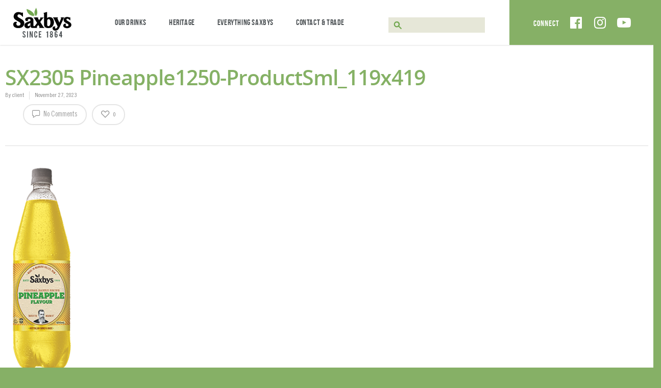

--- FILE ---
content_type: text/css
request_url: https://saxbys.com.au/wp-content/plugins/lbg-audio2-html5/audio2_html5/audio2_html5.css
body_size: 2450
content:
/*
available controllers:
	- whiteControllers
	- blackControllers
*/

/* the border 

.audio2_html5Bg {
	position:relative;
}
*/

/* the container */
.audio2_html5 {
	/*background:#0000CC;
	padding:5px;*/
}


.xaudioplaylist {
	display:none;
}

/* jquery ui styles */
.ui-slider-handle {
	position: absolute;
	z-index: 2;
	display: block;
	margin-left:-0.6em;
	cursor: default;
	outline: none;
}

.ui-slider-range {
	display:block;
	width:100%;	
	height:100%;
	left:0;
	bottom: 0;
	border:0 none;
	position:absolute;
	z-index:1;
}

.ui-progressbar { 
	/*height: 5px;*/
}
.ui-progressbar-value {
	height:100%;
}



/* whiteControllers */
.audio2_html5.whiteControllers {
	float: left;
	position: relative;
	font:11px Arial, Helvetica, sans-serif;
	color:#FFF;
	margin:0;
	padding:0;
}

.audio2_html5.whiteControllers .AudioControls {
	/*clear: both;*/
	width: 100%;
	margin:0;
	padding:0;	
}

.audio2_html5.whiteControllers .ximage {
	position:absolute;
	width: 80px;
	height: 80px;
	/*border:1px solid #FFF;*/
	margin:0;
	padding:0;
	overflow:hidden;
}


/* rewind */
.audio2_html5.whiteControllers .AudioRewind {
	/*float:left;*/
	position:absolute;
	cursor: pointer;
	display: block;
	margin:0;
	padding:0;
	z-index:1;
	width: 12px;
	height: 14px;
	background: url(controllers/whiteControllers/rewind-off.png) no-repeat;	
}
.audio2_html5.whiteControllers .AudioRewind:hover {	
    background: url(controllers/whiteControllers/rewind-on.png) no-repeat;	
}
.audio2_html5.whiteControllers .AudioShuffle {
	/*float:left;*/
	position:absolute;
	cursor: pointer;
	display: block;
	margin:0;
	padding:0;
	z-index:1;
	width: 19px;
	height: 14px;
	background: url(controllers/whiteControllers/shuffle-off.png) no-repeat;	
}
.audio2_html5.whiteControllers .AudioShuffle:hover {	
    background: url(controllers/whiteControllers/shuffle-on.png) no-repeat;	
}
.audio2_html5.whiteControllers .AudioShuffleON {	
    background: url(controllers/whiteControllers/shuffle-on.png) no-repeat;	
}

.audio2_html5.whiteControllers .AudioDownload {
	/*float:left;*/
	position:absolute;
	cursor: pointer;
	display: block;
	margin:0;
	padding:0;
	z-index:1;
	width: 15px;
	height: 14px;
	background: url(controllers/whiteControllers/download-off.png) no-repeat;	
}
.audio2_html5.whiteControllers .AudioDownload:hover {	
    background: url(controllers/whiteControllers/download-on.png) no-repeat;	
}

.audio2_html5.whiteControllers .AudioBuy {
	/*float:left;*/
	position:absolute;
	cursor: pointer;
	display: block;
	margin:0;
	padding:0;
	z-index:1;
	width: 15px;
	height: 14px;
	background: url(controllers/whiteControllers/buy-off.png) no-repeat;	
}
.audio2_html5.whiteControllers .AudioBuy:hover {	
    background: url(controllers/whiteControllers/buy-on.png) no-repeat;	
}

.audio2_html5.whiteControllers .AudioLyrics {
	/*float:left;*/
	position:absolute;
	cursor: pointer;
	display: block;
	margin:0;
	padding:0;
	z-index:1;
	width: 15px;
	height: 14px;
	background: url(controllers/whiteControllers/lyrics-off.png) no-repeat;	
}
.audio2_html5.whiteControllers .AudioLyrics:hover {	
    background: url(controllers/whiteControllers/lyrics-on.png) no-repeat;	
}

.audio2_html5.whiteControllers .AudioFacebook {
	/*float:left;*/
	position:absolute;
	cursor: pointer;
	display: block;
	margin:0;
	padding:0;
	z-index:1;
	width: 7px;
	height: 14px;
	background: url(controllers/whiteControllers/facebook-off.png) no-repeat;	
}
.audio2_html5.whiteControllers .AudioFacebook:hover {	
    background: url(controllers/whiteControllers/facebook-on.png) no-repeat;	
}

.audio2_html5.whiteControllers .AudioTwitter {
	/*float:left;*/
	position:absolute;
	cursor: pointer;
	display: block;
	margin:0;
	padding:0;
	z-index:1;
	width: 14px;
	height: 14px;
	background: url(controllers/whiteControllers/twitter-off.png) no-repeat;	
}
.audio2_html5.whiteControllers .AudioTwitter:hover {	
    background: url(controllers/whiteControllers/twitter-on.png) no-repeat;	
}



/* play */
.audio2_html5.whiteControllers .AudioPlay {
	/*float:left;*/
	position:absolute;
	cursor: pointer;
	display: block;
	margin:0;
	padding:0;
	width: 37px;
	height: 37px;
	background: url(controllers/whiteControllers/play-off.png) no-repeat;		
}
.audio2_html5.whiteControllers .AudioPlay:hover {	
    background: url(controllers/whiteControllers/play-on.png) no-repeat;	
}
/* pause */
.audio2_html5.whiteControllers .AudioPause {
	/*float:left;*/
	position:absolute;
	cursor: pointer;
	display: block;
	margin:0;
	padding:0;
	width: 37px;
	height: 37px;
	background: url(controllers/whiteControllers/pause-off.png) no-repeat;
}
.audio2_html5.whiteControllers .AudioPause:hover {
	background: url(controllers/whiteControllers/pause-on.png) no-repeat;
}
/* prev */
.audio2_html5.whiteControllers .AudioPrev {
	/*float:left;*/
	position:absolute;
	cursor: pointer;
	display: block;
	margin:0;
	padding:0;
	width: 27px;
	height: 26px;
	background: url(controllers/whiteControllers/prev-off.png) no-repeat;	
}
.audio2_html5.whiteControllers .AudioPrev:hover {	
    background: url(controllers/whiteControllers/prev-on.png) no-repeat;	
}
/* next */
.audio2_html5.whiteControllers .AudioNext {
	/*float:left;*/
	position:absolute;
	cursor: pointer;
	display: block;
	margin:0;
	padding:0;
	width: 27px;
	height: 26px;
	background: url(controllers/whiteControllers/next-off.png) no-repeat;	
}
.audio2_html5.whiteControllers .AudioNext:hover {	
    background: url(controllers/whiteControllers/next-on.png) no-repeat;	
}

.audio2_html5.whiteControllers .bordersDiv {
	position:absolute;
	display: block;
	margin:0;
	padding:0;
	height: 20px;
	z-index:0;
	border-top-width:1px;
	border-top-style:solid;
	border-top-color:#000000;	
	border-bottom-width:1px;
	border-bottom-style:solid;
	border-bottom-color:#000000;
}

/*show/hide playlist */
.audio2_html5.whiteControllers .AudioShowHidePlaylist {
	/*float:left;*/
	position:absolute;
	cursor: pointer;
	display: block;
	margin:0;
	padding:0;
	z-index:1;
	width: 12px;
	height: 14px;
	background: url(controllers/whiteControllers/showhideplaylist-off.png) no-repeat;	
}
.audio2_html5.whiteControllers .AudioShowHidePlaylist:hover {	
    background: url(controllers/whiteControllers/showhideplaylist-on.png) no-repeat;	
}







/* volume button Mute & UnMute*/
.audio2_html5.whiteControllers .VolumeButton {
	/*float:left;*/
	position:absolute;
	cursor: pointer;
	display: block;
	margin:0;
	padding:0;
	width: 7px;
	height: 10px;
	background: url(controllers/whiteControllers/volume-off.png) no-repeat;
}
.audio2_html5.whiteControllers .VolumeButton:hover {
	background: url(controllers/whiteControllers/volume-on.png) no-repeat;
}

.audio2_html5.whiteControllers .VolumeButtonMuted {
	background: url(controllers/whiteControllers/volumeMute-off.png) no-repeat;
}
.audio2_html5.whiteControllers .VolumeButtonMuted:hover {
	background: url(controllers/whiteControllers/volumeMute-on.png) no-repeat;
}

/* volume slider */
.audio2_html5.whiteControllers .VolumeSlider {
	/*float:left;*/
	position:absolute;
	cursor: pointer;
	display: block;
	margin:0;
	padding:0;
	width:100px;
	height:4px;
	/*background: #fff000;*/
}

.audio2_html5.whiteControllers .VolumeSlider .ui-slider-handle {
	display:none;
}

.audio2_html5.whiteControllers .VolumeSlider .ui-slider-handle.ui-state-hover {
	/*background: #fff000;*/
}

.audio2_html5.whiteControllers .VolumeSlider .ui-slider-range {
	position:relative;
	height:4px;
	/*background: #00F; blue*/
}


/* timer */
.audio2_html5.whiteControllers .AudioTimer_a {
	/*float:left;*/
	position:absolute;
	/*top:10px;
	left:15px;*/
	display: block;
	margin:0;
	padding:0;
	line-height:1;
	font-weight: normal;
	/*border:1px solid #F00;*/
}

.audio2_html5.whiteControllers .AudioTimer_b {
	/*float:left;*/
	position:absolute;
	/*top:10px;
	right:15px;*/
	display: block;
	margin:0;
	height:auto;
	padding:0;
	line-height:1;
	display: block;
	font-weight: normal;
	/*border:1px solid #F00;*/
}



/* buffer */
.audio2_html5.whiteControllers .AudioBuffer {
	/*float:left;*/
	position:absolute;
	cursor: pointer;
	display: block;
	height: 4px;
	margin:0;
	padding:0;	
	/*width:100%;*/
}
.audio2_html5.whiteControllers .AudioBuffer .ui-widget-content {  }
.audio2_html5.whiteControllers .AudioBuffer .ui-widget-header { /*background:#93C; mauve*/ }


/* seek */
.audio2_html5.whiteControllers .AudioSeek {
	/*clear:both;*/
	cursor: pointer;
	position:absolute;
	height: 4px;
	margin:0;
	padding:0;
	/*margin-top:-9px; margin:5px 0px 5px 0px; (AudioBuffer) + height:4px;*/
}

.audio2_html5.whiteControllers .AudioSeek .ui-slider-handle {
	display:none;
}

.audio2_html5.whiteControllers .AudioSeek .ui-slider-handle.ui-state-hover {
	/*background: #fff000;*/
}

.audio2_html5.whiteControllers .AudioSeek .ui-slider-range {
	height:4px;
}



/*song Author & Title*/
.audio2_html5.whiteControllers .songTitle {
	position:absolute;
	float:left;
	display: block;
	overflow:hidden;
	height:14px;
	margin:0;
	padding:0;
	line-height:1;
	font-weight: normal;
}

.audio2_html5.whiteControllers .songTitleInside {
  position: absolute;
  white-space: nowrap;
}

.audio2_html5.whiteControllers .songAuthor {
	position:absolute;
	float:left;
	display: block;
	overflow:hidden;
	height:12px;
	margin:0;
	padding:0;
	line-height:1;
	font-weight: normal;
	/*border:1px solid #CC6;*/
}



/* playlist */
.audio2_html5.whiteControllers .selectedCategDiv {
	cursor: pointer;
	margin:0;
	padding:0px 0px;
	text-align:center;
	/*font-size:13px;
	line-height:1.5;
	font-weight:bold;*/
	background-image:url(controllers/whiteControllers/categories_arrow_bg.png);
	background-repeat:no-repeat;
}
.audio2_html5.whiteControllers .innerSelectedCategDiv {
	cursor: pointer;
	overflow:hidden;
	height:25px;
	width:80%;
	margin:0;
	padding:0px 10%;
	text-align:center;
	font-size:13px;
	line-height:1.9;
	font-weight:bold;
	background-image:url(controllers/whiteControllers/categories_arrow_bg.png);
	background-repeat:no-repeat;
}

.audio2_html5.whiteControllers .searchDiv {
	margin:0;
	padding:0;
	background-image:url(controllers/whiteControllers/search_icon.png);
	background-repeat:no-repeat;
	background-position: 10px 50%;
}

.audio2_html5.whiteControllers .search_term {
	 background-color:#FFF;
     border: 1px solid #333333;
     color: #000000;
     font:11px Arial, Helvetica, sans-serif;
	 margin:3px 30px;
     padding: 1px;
}

.audio2_html5.whiteControllers .thumbsHolderWrapper {
	position:absolute;
	height:100%;
	margin-top:0px;
	overflow:hidden;
}
.audio2_html5.whiteControllers .thumbsHolderVisibleWrapper {
	/*position:absolute;*/
	position:relative;
	height:100%;
	overflow:hidden;
	clear:both;/*new*/
}
.audio2_html5.whiteControllers .thumbsHolder {
	position:absolute;
	text-align:left;
}
/* thumbsOFF */
.audio2_html5.whiteControllers .thumbsHolder_ThumbOFF {
	display:block;
	height:30px;
	cursor: pointer;
	background:#000;
	overflow:hidden;
	border-bottom:1px solid #ff0000;
	line-height:2.5em;
}
.audio2_html5.whiteControllers .thumbsHolder_ThumbOFF  .padding {
	padding:2px 10px 10px 10px;
}


/*  scroller start */
.audio2_html5.whiteControllers .slider-vertical {
	display:none;
	position:absolute;
	width:9px;
}

.audio2_html5.whiteControllers .slider-vertical.ui-slider { position: relative;}
.audio2_html5.whiteControllers .slider-vertical.ui-slider .ui-slider-handle { position: absolute; z-index: 2; width: 9px; height: 16px; cursor: pointer; background:url(controllers/whiteControllers/scrollerFaceOFF.png) 0 0 no-repeat; }
.audio2_html5.whiteControllers .slider-vertical.ui-slider .ui-slider-handle:hover {  background:url(controllers/whiteControllers/scrollerFaceON.png) 0 0 no-repeat; }
.audio2_html5.whiteControllers .slider-vertical.ui-slider .ui-slider-range { position: absolute; z-index: 1; display: block; border: 0; }


.audio2_html5.whiteControllers .slider-vertical.ui-slider-vertical { width: 9px; height: 100px; }
.audio2_html5.whiteControllers .slider-vertical.ui-slider-vertical .ui-slider-handle { left: 0px; margin-left: 0px; margin-bottom: -16px;; border: 0; }
.audio2_html5.whiteControllers .slider-vertical.ui-slider-vertical .ui-slider-range { left: 0; width: 100%; }
.audio2_html5.whiteControllers .slider-vertical.ui-slider-vertical .ui-slider-range-min { bottom: 0; }
.audio2_html5.whiteControllers .slider-vertical.ui-slider-vertical .ui-slider-range-max { top: 0; }


/* Component containers
----------------------------------*/
.audio2_html5.whiteControllers .slider-vertical.ui-widget-content { /*background: #ff7800;*/}
.audio2_html5.whiteControllers .slider-vertical .ui-widget-header { /*background: #24ff00;*/ }


/* Corner radius */
.audio2_html5.whiteControllers .slider-vertical.ui-corner-all {}

/* Interaction states
----------------------------------
.audio2_html5.whiteControllers .slider-vertical.ui-state-default {background: #000000; }
.audio2_html5.whiteControllers .slider-vertical.ui-state-hover { background: #FFF000;  }
*/
/*  scroller end */


























/* blackControllers */
.audio2_html5.blackControllers {
	float: left;
	position: relative;
	font:11px Arial, Helvetica, sans-serif;
	color:#FFF;
	margin:0;
	padding:0;
}

.audio2_html5.blackControllers .AudioControls {
	/*clear: both;*/
	width: 100%;
	margin:0;
	padding:0;	
}

.audio2_html5.blackControllers .ximage {
	position:absolute;
	width: 80px;
	height: 80px;
	/*border:1px solid #FFF;*/
	margin:0;
	padding:0;
	overflow:hidden;
}


/* rewind */
.audio2_html5.blackControllers .AudioRewind {
	/*float:left;*/
	position:absolute;
	cursor: pointer;
	display: block;
	margin:0;
	padding:0;
	z-index:1;
	width: 12px;
	height: 14px;
	background: url(controllers/blackControllers/rewind-off.png) no-repeat;	
}
.audio2_html5.blackControllers .AudioRewind:hover {	
    background: url(controllers/blackControllers/rewind-on.png) no-repeat;	
}
.audio2_html5.blackControllers .AudioShuffle {
	/*float:left;*/
	position:absolute;
	cursor: pointer;
	display: block;
	margin:0;
	padding:0;
	z-index:1;
	width: 19px;
	height: 14px;
	background: url(controllers/blackControllers/shuffle-off.png) no-repeat;	
}
.audio2_html5.blackControllers .AudioShuffle:hover {	
    background: url(controllers/blackControllers/shuffle-on.png) no-repeat;	
}
.audio2_html5.blackControllers .AudioShuffleON {	
    background: url(controllers/blackControllers/shuffle-on.png) no-repeat;	
}

.audio2_html5.blackControllers .AudioDownload {
	/*float:left;*/
	position:absolute;
	cursor: pointer;
	display: block;
	margin:0;
	padding:0;
	z-index:1;
	width: 15px;
	height: 14px;
	background: url(controllers/blackControllers/download-off.png) no-repeat;	
}
.audio2_html5.blackControllers .AudioDownload:hover {	
    background: url(controllers/blackControllers/download-on.png) no-repeat;	
}

.audio2_html5.blackControllers .AudioBuy {
	/*float:left;*/
	position:absolute;
	cursor: pointer;
	display: block;
	margin:0;
	padding:0;
	z-index:1;
	width: 15px;
	height: 14px;
	background: url(controllers/blackControllers/buy-off.png) no-repeat;	
}
.audio2_html5.blackControllers .AudioBuy:hover {	
    background: url(controllers/blackControllers/buy-on.png) no-repeat;	
}

.audio2_html5.blackControllers .AudioLyrics {
	/*float:left;*/
	position:absolute;
	cursor: pointer;
	display: block;
	margin:0;
	padding:0;
	z-index:1;
	width: 15px;
	height: 14px;
	background: url(controllers/blackControllers/lyrics-off.png) no-repeat;	
}
.audio2_html5.blackControllers .AudioLyrics:hover {	
    background: url(controllers/blackControllers/lyrics-on.png) no-repeat;	
}

.audio2_html5.blackControllers .AudioFacebook {
	/*float:left;*/
	position:absolute;
	cursor: pointer;
	display: block;
	margin:0;
	padding:0;
	z-index:1;
	width: 7px;
	height: 14px;
	background: url(controllers/blackControllers/facebook-off.png) no-repeat;	
}
.audio2_html5.blackControllers .AudioFacebook:hover {	
    background: url(controllers/blackControllers/facebook-on.png) no-repeat;	
}

.audio2_html5.blackControllers .AudioTwitter {
	/*float:left;*/
	position:absolute;
	cursor: pointer;
	display: block;
	margin:0;
	padding:0;
	z-index:1;
	width: 14px;
	height: 14px;
	background: url(controllers/blackControllers/twitter-off.png) no-repeat;	
}
.audio2_html5.blackControllers .AudioTwitter:hover {	
    background: url(controllers/blackControllers/twitter-on.png) no-repeat;	
}



/* play */
.audio2_html5.blackControllers .AudioPlay {
	/*float:left;*/
	position:absolute;
	cursor: pointer;
	display: block;
	margin:0;
	padding:0;
	width: 37px;
	height: 37px;
	background: url(controllers/blackControllers/play-off.png) no-repeat;		
}
.audio2_html5.blackControllers .AudioPlay:hover {	
    background: url(controllers/blackControllers/play-on.png) no-repeat;	
}
/* pause */
.audio2_html5.blackControllers .AudioPause {
	/*float:left;*/
	position:absolute;
	cursor: pointer;
	display: block;
	margin:0;
	padding:0;
	width: 37px;
	height: 37px;
	background: url(controllers/blackControllers/pause-off.png) no-repeat;
}
.audio2_html5.blackControllers .AudioPause:hover {
	background: url(controllers/blackControllers/pause-on.png) no-repeat;
}
/* prev */
.audio2_html5.blackControllers .AudioPrev {
	/*float:left;*/
	position:absolute;
	cursor: pointer;
	display: block;
	margin:0;
	padding:0;
	width: 27px;
	height: 26px;
	background: url(controllers/blackControllers/prev-off.png) no-repeat;	
}
.audio2_html5.blackControllers .AudioPrev:hover {	
    background: url(controllers/blackControllers/prev-on.png) no-repeat;	
}
/* next */
.audio2_html5.blackControllers .AudioNext {
	/*float:left;*/
	position:absolute;
	cursor: pointer;
	display: block;
	margin:0;
	padding:0;
	width: 27px;
	height: 26px;
	background: url(controllers/blackControllers/next-off.png) no-repeat;	
}
.audio2_html5.blackControllers .AudioNext:hover {	
    background: url(controllers/blackControllers/next-on.png) no-repeat;	
}

.audio2_html5.blackControllers .bordersDiv {
	position:absolute;
	display: block;
	margin:0;
	padding:0;
	height: 20px;
	z-index:0;
	border-top-width:1px;
	border-top-style:solid;
	border-top-color:#000000;	
	border-bottom-width:1px;
	border-bottom-style:solid;
	border-bottom-color:#000000;
}

/*show/hide playlist */
.audio2_html5.blackControllers .AudioShowHidePlaylist {
	/*float:left;*/
	position:absolute;
	cursor: pointer;
	display: block;
	margin:0;
	padding:0;
	z-index:1;
	width: 12px;
	height: 14px;
	background: url(controllers/blackControllers/showhideplaylist-off.png) no-repeat;	
}
.audio2_html5.blackControllers .AudioShowHidePlaylist:hover {	
    background: url(controllers/blackControllers/showhideplaylist-on.png) no-repeat;	
}







/* volume button Mute & UnMute*/
.audio2_html5.blackControllers .VolumeButton {
	/*float:left;*/
	position:absolute;
	cursor: pointer;
	display: block;
	margin:0;
	padding:0;
	width: 7px;
	height: 10px;
	background: url(controllers/blackControllers/volume-off.png) no-repeat;
}
.audio2_html5.blackControllers .VolumeButton:hover {
	background: url(controllers/blackControllers/volume-on.png) no-repeat;
}

.audio2_html5.blackControllers .VolumeButtonMuted {
	background: url(controllers/blackControllers/volumeMute-off.png) no-repeat;
}
.audio2_html5.blackControllers .VolumeButtonMuted:hover {
	background: url(controllers/blackControllers/volumeMute-on.png) no-repeat;
}

/* volume slider */
.audio2_html5.blackControllers .VolumeSlider {
	/*float:left;*/
	position:absolute;
	cursor: pointer;
	display: block;
	margin:0;
	padding:0;
	width:100px;
	height:4px;
	/*background: #fff000;*/
}

.audio2_html5.blackControllers .VolumeSlider .ui-slider-handle {
	display:none;
}

.audio2_html5.blackControllers .VolumeSlider .ui-slider-handle.ui-state-hover {
	/*background: #fff000;*/
}

.audio2_html5.blackControllers .VolumeSlider .ui-slider-range {
	position:relative;
	height:4px;
	/*background: #00F; blue*/
}


/* timer */
.audio2_html5.blackControllers .AudioTimer_a {
	/*float:left;*/
	position:absolute;
	/*top:10px;
	left:15px;*/
	display: block;
	margin:0;
	padding:0;
	line-height:1;
	font-weight: normal;
	/*border:1px solid #F00;*/
}

.audio2_html5.blackControllers .AudioTimer_b {
	/*float:left;*/
	position:absolute;
	/*top:10px;
	right:15px;*/
	display: block;
	margin:0;
	height:auto;
	padding:0;
	line-height:1;
	display: block;
	font-weight: normal;
	/*border:1px solid #F00;*/
}



/* buffer */
.audio2_html5.blackControllers .AudioBuffer {
	/*float:left;*/
	position:absolute;
	cursor: pointer;
	display: block;
	height: 4px;
	margin:0;
	padding:0;	
	/*width:100%;*/
}
.audio2_html5.blackControllers .AudioBuffer .ui-widget-content {  }
.audio2_html5.blackControllers .AudioBuffer .ui-widget-header { /*background:#93C; mauve*/ }


/* seek */
.audio2_html5.blackControllers .AudioSeek {
	/*clear:both;*/
	cursor: pointer;
	position:absolute;
	height: 4px;
	margin:0;
	padding:0;
	/*margin-top:-9px; margin:5px 0px 5px 0px; (AudioBuffer) + height:4px;*/
}

.audio2_html5.blackControllers .AudioSeek .ui-slider-handle {
	display:none;
}

.audio2_html5.blackControllers .AudioSeek .ui-slider-handle.ui-state-hover {
	/*background: #fff000;*/
}

.audio2_html5.blackControllers .AudioSeek .ui-slider-range {
	height:4px;
}



/*song Author & Title*/
.audio2_html5.blackControllers .songTitle {
	position:absolute;
	float:left;
	display: block;
	overflow:hidden;
	height:14px;
	margin:0;
	padding:0;
	line-height:1;
	font-weight: normal;
}

.audio2_html5.blackControllers .songTitleInside {
  position: absolute;
  white-space: nowrap;
}

.audio2_html5.blackControllers .songAuthor {
	position:absolute;
	float:left;
	display: block;
	overflow:hidden;
	height:12px;
	margin:0;
	padding:0;
	line-height:1;
	font-weight: normal;
	/*border:1px solid #CC6;*/
}



/* playlist */
.audio2_html5.blackControllers .selectedCategDiv {
	cursor: pointer;
	margin:0;
	padding:0px 0px;
	text-align:center;
	/*font-size:13px;
	line-height:1.5;
	font-weight:bold;*/
	background-image:url(controllers/blackControllers/categories_arrow_bg.png);
	background-repeat:no-repeat;
}
.audio2_html5.blackControllers .innerSelectedCategDiv {
	cursor: pointer;
	overflow:hidden;
	height:25px;
	width:80%;
	margin:0;
	padding:0px 10%;
	text-align:center;
	font-size:13px;
	line-height:1.9;
	font-weight:bold;
	background-image:url(controllers/blackControllers/categories_arrow_bg.png);
	background-repeat:no-repeat;
}

.audio2_html5.blackControllers .searchDiv {
	margin:0;
	padding:0;
	background-image:url(controllers/blackControllers/search_icon.png);
	background-repeat:no-repeat;
	background-position: 10px 50%;
}

.audio2_html5.blackControllers .search_term {
	 background-color:#FFF;
     border: 1px solid #333333;
     color: #000000;
     font:11px Arial, Helvetica, sans-serif;
	 margin:3px 30px;
     padding: 1px;
}

.audio2_html5.blackControllers .thumbsHolderWrapper {
	position:absolute;
	height:100%;
	margin-top:0px;
	overflow:hidden;
}
.audio2_html5.blackControllers .thumbsHolderVisibleWrapper {
	/*position:absolute;*/
	position:relative;
	height:100%;
	overflow:hidden;
	clear:both;/*new*/
}
.audio2_html5.blackControllers .thumbsHolder {
	position:absolute;
	text-align:left;
}
/* thumbsOFF */
.audio2_html5.blackControllers .thumbsHolder_ThumbOFF {
	display:block;
	height:30px;
	cursor: pointer;
	background:#000;
	overflow:hidden;
	border-bottom:1px solid #ff0000;
	line-height:2.5em;
}
.audio2_html5.blackControllers .thumbsHolder_ThumbOFF  .padding {
	padding:2px 10px 10px 10px;
}


/*  scroller start */
.audio2_html5.blackControllers .slider-vertical {
	display:none;
	position:absolute;
	width:9px;
}

.audio2_html5.blackControllers .slider-vertical.ui-slider { position: relative;}
.audio2_html5.blackControllers .slider-vertical.ui-slider .ui-slider-handle { position: absolute; z-index: 2; width: 9px; height: 16px; cursor: pointer; background:url(controllers/blackControllers/scrollerFaceOFF.png) 0 0 no-repeat; }
.audio2_html5.blackControllers .slider-vertical.ui-slider .ui-slider-handle:hover {  background:url(controllers/blackControllers/scrollerFaceON.png) 0 0 no-repeat; }
.audio2_html5.blackControllers .slider-vertical.ui-slider .ui-slider-range { position: absolute; z-index: 1; display: block; border: 0; }


.audio2_html5.blackControllers .slider-vertical.ui-slider-vertical { width: 9px; height: 100px; }
.audio2_html5.blackControllers .slider-vertical.ui-slider-vertical .ui-slider-handle { left: 0px; margin-left: 0px; margin-bottom: -16px;; border: 0; }
.audio2_html5.blackControllers .slider-vertical.ui-slider-vertical .ui-slider-range { left: 0; width: 100%; }
.audio2_html5.blackControllers .slider-vertical.ui-slider-vertical .ui-slider-range-min { bottom: 0; }
.audio2_html5.blackControllers .slider-vertical.ui-slider-vertical .ui-slider-range-max { top: 0; }


/* Component containers
----------------------------------*/
.audio2_html5.blackControllers .slider-vertical.ui-widget-content { /*background: #ff7800;*/}
.audio2_html5.blackControllers .slider-vertical .ui-widget-header { /*background: #24ff00;*/ }


/* Corner radius */
.audio2_html5.blackControllers .slider-vertical.ui-corner-all {}

/* Interaction states
----------------------------------
.audio2_html5.blackControllers .slider-vertical.ui-state-default {background: #000000; }
.audio2_html5.blackControllers .slider-vertical.ui-state-hover { background: #FFF000;  }
*/
/*  scroller end */









/* Interaction states
----------------------------------
.audio2_html5.giant .slider-vertical.ui-state-default {background: #000000; }
.audio2_html5.giant .slider-vertical.ui-state-hover { background: #FFF000;  }
*/
/*  scroller end */

.hideElement {
	display:none;
}

.clearBoth {
	clear: both;
}

--- FILE ---
content_type: text/css
request_url: https://saxbys.com.au/wp-content/themes/saxbys/css/theme_style.css
body_size: 14742
content:
/* ========================= Code Goes HERE ================================= */



/*Font Face*/



@font-face {

    font-family: 'bebas_neueregular';

    src: url('fonts/bebasneue-webfont.woff2') format('woff2'),

         url('fonts/bebasneue-webfont.woff') format('woff');

    font-weight: normal;

    font-style: normal;

}



@font-face {

    font-family: 'TradeGothicLTStdCn18';

    src: url('fonts/TradeGothicLTStdCn18.eot');

    src: url('fonts/TradeGothicLTStdCn18.eot') format('embedded-opentype'),

         url('fonts/TradeGothicLTStdCn18.woff2') format('woff2'),

         url('fonts/TradeGothicLTStdCn18.woff') format('woff'),

         url('fonts/TradeGothicLTStdCn18.ttf') format('truetype'),

         url('fonts/TradeGothicLTStdCn18.svg#TradeGothicLTStdCn18') format('svg');

}



/*common css*/

h1,h2,h3,h4,h5,h6{font-family: 'bebas_neueregular',arial,sans-serif;font-weight:normal;}

body{ font-family: 'TradeGothicLTStdCn18',arial,sans-serif;}

html{background:#86b066;}

img{max-width:100%;max-height:100%}

a,a:hover{text-decoration:none;transition:0.5s all;-webkit-transition:0.5s all}

.slide-out-widget-area-toggle{display:none;}

input{-webkit-appearance:none;appearance:none;box-shadow:none;border:none;background:none}

.sprite,.faq-content h3::after,.ui-button .ui-icon{background:url(../images/sprite.svg);background-size:198px 148px !important}

body[data-smooth-scrolling="0"]{margin:0 !important;}

.visible-mobile{display:none;}



/*Fade up animate*/

.cssanim {/*-webkit-animation-fill-mode:both;  -moz-animation-fill-mode:both;  -ms-animation-fill-mode:both;  -o-animation-fill-mode:both;  animation-fill-mode:both; */ -webkit-animation-duration:1.5s;  -moz-animation-duration:1.5s;  -ms-animation-duration:1.5s;  -o-animation-duration:1.5s;  animation-duration:1.5s}

.animate{opacity:0}

.animate.load {opacity: 1;}

@-webkit-keyframes fadeInUp{0%{opacity:0; -webkit-transform:translateY(100px)}

100%{opacity:1; -webkit-transform:translateY(0)}

}

@-moz-keyframes fadeInUp{0%{opacity:0; -moz-transform:translateY(100px)}

100%{opacity:1; -moz-transform:translateY(0)}

}

@-o-keyframes fadeInUp{0%{opacity:0; -o-transform:translateY(100px)}

100%{opacity:1; -o-transform:translateY(0)}

}

@keyframes fadeInUp{0%{opacity:0; transform:translateY(100px)}

100%{opacity:1; transform:translateY(0)}

}

.fadeInUp.load{-webkit-animation-name:fadeInUp; -moz-animation-name:fadeInUp; -o-animation-name:fadeInUp; animation-name:fadeInUp}

/*responsive common*/

@media(max-width:767px){

.visible-mobile{display:block;}

}





/*inner banner*/

.inner-banner{background-color:#e6e7d8 !important;min-height:376px;background-repeat: no-repeat !important; background-position: center bottom !important;}

.inner-banner .banner-caption h1::after{display:none;}

.inner-banner .banner-caption h1{margin:0}

.inner-banner .banner-text-blk{width:100%;padding:0;text-align:center;}

.inner-banner .banner-content{height:376px}



/*responsive inner banner*/

@media(max-width:999px){

.inner-banner{background-size:100% !important}

.inner-banner{min-height:250px}

.inner-banner .banner-content{height:250px}

}

@media(max-width:999px){

.inner-banner{min-height:137px}

.inner-banner .banner-content{height:137px}

}



/*responsive common css*/

@media(max-width:1279px){

.container{padding:0 15px}

}

@media(max-width:767px){

.col, .col-1, .col-10, .col-11, .col-12, .col-2, .col-3, .col-4, .col-5, .col-6, .col-7, .col-8, .col-9, .col-auto, .col-lg, .col-lg-1, .col-lg-10, .col-lg-11, .col-lg-12, .col-lg-2, .col-lg-3, .col-lg-4, .col-lg-5, .col-lg-6, .col-lg-7, .col-lg-8, .col-lg-9, .col-lg-auto, .col-md, .col-md-1, .col-md-10, .col-md-11, .col-md-12, .col-md-2, .col-md-3, .col-md-4, .col-md-5, .col-md-6, .col-md-7, .col-md-8, .col-md-9, .col-md-auto, .col-sm, .col-sm-1, .col-sm-10, .col-sm-11, .col-sm-12, .col-sm-2, .col-sm-3, .col-sm-4, .col-sm-5, .col-sm-6, .col-sm-7, .col-sm-8, .col-sm-9, .col-sm-auto, .col-xl, .col-xl-1, .col-xl-10, .col-xl-11, .col-xl-12, .col-xl-2, .col-xl-3, .col-xl-4, .col-xl-5, .col-xl-6, .col-xl-7, .col-xl-8, .col-xl-9, .col-xl-auto{    position: relative; width: 100%; min-height: 1px; padding-right: 15px; padding-left: 15px;}

body{margin-bottom:0 !important}

}

@media(max-width:480px){

.page-template-template-homePage .container{padding:0;max-width:100%}

}





/*welcome page start*/

/*body.home{padding-top:90px}*/



.welcome-mn-blk{background:#e6e7d8;padding-top:0;text-align:center;min-height:600px;position:relative;height:calc(100vh - 88px)}

.welcome-mn-blk h2{font-size: 125px; text-transform: uppercase; line-height: 115px; color: #000; margin: 14px 0 10px 7px; letter-spacing: 5.5px;}

.welcome-content{max-width:700px;margin:0 auto 280px;}

.welcome-content .scroll-txt{font-size:28px;text-transform:uppercase;font-family: 'bebas_neueregular',arial,sans-serif;letter-spacing:0;line-height:30px;color:#4f5457}

.welcome-img-blk{position:absolute;bottom:0;left:0;right:0;margin:auto;}

.welcome-content .logo{width:230px;margin:auto auto 30px}

figure{line-height:0;margin:0;}

.at-content{padding-bottom:70px;padding-top:88px}

/*responsive*/

@media(max-width:1279px){

.welcome-mn-blk h2{font-size:100px;line-height:85px}

.welcome-content .logo{width:200px}

}

@media(max-width:1000px){

.welcome-mn-blk{height:calc(100vh - 64px)}

}

@media(max-width:767px){

body.home{padding-top:0}

.welcome-mn-blk{min-height:500px;display:none !important;}

.welcome-content .logo{max-width:160px;margin:auto auto 40px;}

.welcome-mn-blk h2{font-size:65px;line-height:55px;letter-spacing:0}

.welcome-content .scroll-txt{font-size:20px}

.at-content{padding:0}

}

/*welcome page end*/



/*header start*/

header#top nav{font-family: 'bebas_neueregular',arial,sans-serif;display: inline-block;vertical-align:middle;}

#header-outer{background: linear-gradient(90deg, #FFFFFF 78%, #86b066 22%) !important;position:absolute;top:0;transition:0.5s all;-webkit-transition:0.5s all}

#header-outer.header-fix{opacity:1;transition:0.5s all;-webkit-transition:0.5s all;position:fixed;}

#header-outer.cloned{position:fixed;transition:0.3s all;-webkit-transition:0.3s all;top:-100px;bottom:auto;visibility:visible;opacity:1}

.fullSection.normalscroll{position:relative;}

#header-outer .container{position:relative;}

#header-outer .container::after{content: ""; right:-29px; height: 89px; background: #86b066; display: block; width:280px; position: absolute; top: -19px; }

.open-mobile-menu #header-outer.header-fix,

.open-mobile-menu #footer-outer.footer-fix{transform: translateY(0px) translate(-100%, 0px);-webkit-transform:translateY(0px) translate(-100%, 0px);}



#header-outer.original.header-fix{opacity:0;transition:0.5s all;-webkit-transition:0.5s all;display:none;}

#header-outer.cloned{position:fixed;transition:0.3s all;-webkit-transition:0.3s all;top:-100px;bottom:auto;visibility:visible;opacity:1}





.homePage #header-outer{position:fixed;bottom:0;top:auto;}

.homePage #header-outer.small-nav {position: static; bottom:0; }

.homePage{position:fixed;transition:0.5s all;-webkit-transition:0.5s all;top:0;bottom:auto;}



/*div#header-outer::after {content: ""; right: -65%; height: 88px; background: #86b066; display: block; width:48%; transform: translate(-100%,0); position: absolute; top: 0; }*/

.mobile-icon{display:none;}

.header-search{display: inline-block;vertical-align:middle;background:#e6e7d8;padding:0 10px;height:30px;width:189px;margin:-10px 0 0 41px}

.search-form{position:relative;}

.header-search .search-submit{background-color:transparent !important;width:15px;height:15px;background-position:-11px -40px;position:absolute;left:0;top:8px;font-size:0;text-indent:-99999999px}

.header-search .search-submit:hover{background-color:transparent !important}

body .header-search input.search-field{font-size:13px !important;padding-left:20px !important;padding:0 0 0 25px !important;line-height:31px}

body .header-search input.search-field{background: transparent; border: 0; box-shadow: none;}

#header-outer header#top nav >ul.buttons::before{content: "CONNECT"; color: #FFF; font-size: 16px; position: absolute; left: -60px; letter-spacing: 1px; bottom: 42px; font-weight: 300;}

#header-outer.small-nav header#top nav >ul.buttons::before{bottom:32px}

/*#header-outer.small-nav header#top #logo img{max-height:45px;margin:3px 0 0 0}*/

#header-outer.small-nav .container::after{height:74px}



.off-canvas-menu-container.mobile-only p{color:#000}

#slide-out-widget-area .off-canvas-social-links li i{color:#000;font-size: 33px; color: #FFF !important;top:0;line-height:33px}

#slide-out-widget-area .bottom-text{color:#000}

.widget_search{}

.mobile-logo{display:none;}



.off-canvas-menu-container li.current-menu-item a{color:#86b066!important}



body.mac .header-search input.search-field{line-height:20px !important;padding-top:7px !important}

body.mac .minimal-form-input{line-height:35px !important}



/*responsive header*/

@media (min-width:1900px){

    #header-outer{ background: linear-gradient(90deg, #FFFFFF 80%, #86b066 20%) !important; }

    .header-search{margin-left:0}

}

@media (min-width:2000px){

    #header-outer{ background: linear-gradient(90deg, #FFFFFF 67%, #86b066 33%) !important; }

    header#top nav{width: 55%;}

}

@media (min-width:3000px){

    #header-outer{ background: linear-gradient(90deg, #FFFFFF 68%, #86b066 30%) !important; }

    header#top nav{width: 55%;}

}



@media(max-width:1199px){

#header-outer[data-format="centered-menu"] header#top nav >ul.sf-menu >li{margin-right:10px}

#header-outer[data-format="centered-menu"] header#top nav >ul.sf-menu >li:last-child{margin-right:0}

.header-search{width:150px;margin:-15px 0 0 15px}

}



@media(max-width:999px){

header#top #toggle-nav i{display:none;}

.mobile-icon{display:block;float:right}

#header-outer .container::after{display:none;}

#header-outer{background:#FFF !important}

header#top #logo{display:none;}

.header-search{display:none;}

header#top .container .row{flex:inherit;max-width:100%;margin:0}

.h-left{display: inline-block;width:auto;padding:0}

.h-right{float:right;width:auto;padding:0;position: absolute; right: 30px; top: 3px;}

.bottom-meta-wrap{background:#86b066}

.off-canvas-social-links{text-align:center;border-bottom:solid 2px #FFF;padding:15px 0}

.off-canvas-social-links::before{content: "CONNECT";font-family: 'bebas_neueregular'; color: #FFF; font-size: 20px; letter-spacing: 1px; line-height: 32px; vertical-align: middle;display: inline-block;margin: 0 55px 0 0; display: inline-block; position: relative; left: 23px; top: 3px;}

.bottom-meta-wrap .bottom-text{text-align:center;padding:5px 0;color:#FFF !important;text-transform:uppercase;}

.slide-out-from-right .widget_search{padding:0 17px}

.slide-out-from-right .search-form{display: inline-block; vertical-align: middle; background: #e6e7d8; padding:0; height: 30px; width:100%; margin: 0;}

.slide-out-from-right .widget_search .search-submit {background-color: transparent !important; width: 16px; height: 16px; background-position:-11px -40px; position: absolute; left:auto !important; top: 5px;right:10px !important}

#slide-out-widget-area:not(.fullscreen) .off-canvas-social-links li{margin-right:27px}

.mobile-logo{display:block;margin:-9px 0 11px 0;height:42px;width:190px}

.mobile-logo img{max-width:inherit;max-height:inherit}

body.open-mobile-menu{/*position:fixed;*/width:100%;overflow:hidden;}

#slide-out-widget-area .menuwrapper li a{padding:8px 20px;display:block;}

#slide-out-widget-area .menuwrapper li a:hover{color:#73a650}

/*#slide-out-widget-area .inner{height:calc(100vh - 115px) !important;min-height:inherit !important}*/

}

@media(max-width:767px){

    #header-outer{visibility:visible;opacity:1;position:relative}

}





@media(max-width:480px){

body header#top #logo img, #header-outer[data-permanent-transparent="false"] #logo .h-left .dark-version{height:52px !important}

.mobile-icon{margin:-1px -5px 0 0}

.page-template-template-homePage .h-left{padding-left:15px}

#slide-out-widget-area .inner >div:first-of-type{padding-left:15px;margin-bottom:24px;width:220px}

body[data-full-width-header="false"] #slide-out-widget-area a.slide_out_area_close{right: 15px; top: 18px;}

/*#slide-out-widget-area .inner >div{margin-bottom:30px}*/

#slide-out-widget-area .menuwrapper li{margin-bottom:5px}

}

/*@media(max-width:400px){

#slide-out-widget-area .inner{height:calc(100vh - 110px) !important}

}*/



/*header end*/





/*bannerMain start*/

.bannerMain{background:#e6e7d8}

.banner-caption h1{font-size: 93px; line-height: 87px; position: relative; color: #000; letter-spacing: 3.8px;margin:20px 0 30px 0}

.banner-caption h1::after{background: #000; content: ""; width: 490px; height: 2px; bottom: -11px; display: block; position: absolute;}

.bannerMain figure{padding:0;}

.banner-img-blk{padding:0 0 0 78px}

.banner-text-blk{padding-left:31px}

.banner-caption .sub-title h3{font-size:28px;color:#4f5457;display: inline-block;letter-spacing:0.7px}



/*responsive*/

@media(max-width:1279px){

.banner-img-blk{padding:0 15px}

.banner-text-blk{padding:0 15px}

.banner-caption h1{font-size:75px;line-height:75px;letter-spacing:2px}

}



@media(max-width:999px){

.banner-caption h1{font-size:60px;line-height:60px}

}



@media(max-width:767px){

.bannerMain .row{-ms-flex-direction: column-reverse !important;flex-direction: column-reverse !important; }

.banner-caption h1{font-size:40px;line-height:36px;margin:20px 0}

.banner-caption .sub-title h3{font-size:22px}

.banner-caption h1::after{width:100%;margin:auto;}

.bannerMain .container{padding:0 20px}

.bannerMain figure{max-width:300px;margin:auto;}

}

@media(max-width:480px){

.banner-caption h1{margin:27px 10px 19px;letter-spacing:1px}

.banner-caption .sub-title h3{font-size: 20px; margin: 0 11px; letter-spacing: 0.5px;}

.bannerMain figure{max-width: 260px; margin: -8px auto 0 auto;}

}

/*bannerMain end*/



/*drink-cat-main-blk start*/

.drink-cat-main-blk{background:#FFF;padding:45px 0 0}

.cat-box{background:#e6e7d8;height:191px;padding:0 20px 0 24px;transition:0.5s all;-webkit-transition:0.5s all}

.cat-box:hover{background:none;box-shadow:0 0 5px #e6e7d8 inset;transition:0.5s all;-webkit-transition:0.5s all}

.cat-box a{display:inline-flex;}

.cat-box h3{font-size: 42px; line-height: 40px; margin: 6px 0 0 0; letter-spacing: 0.8px;color:#000}

.cat-box h3 span{display:block;}

.cat-box figure{padding-bottom:0;text-align:right;}

/*responsive*/

@media(max-width:1200px){

.cat-box{padding:0 15px;}    

.cat-box h3{font-size:35px;line-height:33px}

}

@media(max-width:1199px){

.drink-cat-main-blk{padding-top:30px}

}

@media(max-width:999px){

.cat-box h3{font-size:25px;line-height:23px}

}

@media(max-width:767px){

.drink-cat-main-blk{padding-top:4px}

.cat-box{height:150px;margin-bottom:4px}

.drink-cat-main-blk .item:nth-child(even) .cat-box .row a{-ms-flex-direction: row-reverse !important;flex-direction: row-reverse !important; }

.drink-cat-main-blk .item:nth-child(even) .cat-box figure{float:left}

.cat-box .row{margin:auto;}

.cat-box figure{width:100px}

}

@media(max-width:480px){

.drink-cat-main-blk{padding-top:2px}

.cat-box{height:138px;margin-bottom:2px}

.cat-box h3{font-size: 35px; line-height: 32px;margin:2px 0 0 1px}

.cat-box figure{width: 84px; margin: 0 6px 0 0; float: right;}

.cat-box .row{margin:0;width:100%}

.cat-box a{width:100%}

}



/*drink-cat-main-blk end*/



/*rec-about-main-blk start*/

.rec-about-main-blk{background:#FFF;padding:20px 0 0}

.rec-about-box{position:relative;overflow:hidden;}

.rec-about-box figure{padding-bottom:79.8%;background-size:cover !important;transition:2s all;-webkit-transition:3s all}

.rec-about-box-caption{max-width:250px;max-height:231px;position:absolute;right:20px;bottom:20px;background:#e6e7d8;padding:20px 28px 20px 20px}

.rec-about-box-caption h3{font-size: 39px; line-height: 34px; margin: 0 0 -4px; letter-spacing: 1.2px;color:#000}

.rec-about-box-caption .sub-title{font-size:17px;color:#73a650;text-transform:uppercase;}

/*responsive*/

@media(min-width:1025px){

.rec-about-box:hover figure{transform:scale(1.2);-webkit-transform:scale(1.2);transition:5s all;-webkit-transition:5s all}

}

@media(max-width:1279px){

.rec-about-box-caption h3{font-size:30px;line-height:28px;margin-bottom:3px}

.rec-about-box-caption{padding:15px;max-width:240px}

}

@media(max-width:1199px){

/*.rec-about-main-blk{padding-top:30px}*/

}

@media(max-width:999px){

.rec-about-box-caption{padding:10px;max-width:190px}

.rec-about-box-caption h3{font-size:22px;line-height:20px;margin-bottom:5px}

.rec-about-box-caption .sub-title{font-size:14px;display:block;;line-height:13px}

.rec-about-box .rec-about-box-caption{right:10px;bottom:10px}

}

@media(max-width:767px){

.rec-about-main-blk{padding-top:0}

.rec-about-box{margin-bottom:4px}

.rec-about-box-caption{bottom:0 !important;left:0;right:0;max-width:100%;width:100%}

}

@media(max-width:480px){

.rec-about-box figure{padding-bottom:54%;background-position:center center !important;}

.rec-about-box .rec-about-box-caption{position:static;}

.rec-about-box-caption h3{font-size:24px;line-height:24px;letter-spacing:1px;}

.rec-about-box{margin-bottom:2px}

.rec-about-box-caption .sub-title{font-size:15px}

}

/*rec-about-main-blk end*/



/*more-three-main-blk start*/

.more-three-main-blk{padding:30px 0;background:#FFF}

.more-three-box{position:relative;overflow:hidden;}

.more-three-box figure{padding-bottom:91%;transition:2s all;-webkit-transition:3s all;background-position:center center !important;background-size:cover !important}

.more-three-box .rec-about-box-caption{left:0;bottom:0}

@media(min-width:1025px){

.more-three-box:hover figure{transform:scale(1.2);-webkit-transform:scale(1.2);transition:5s all;-webkit-transition:5s all}

}

@media(max-width:767px){

.more-three-box{margin-bottom:4px}

.more-three-main-blk{padding:0}

}

@media(max-width:480px){

.more-three-box .rec-about-box-caption{position:static;}

.more-three-box figure{padding-bottom:54%;background-position:center center !important;}

.more-three-box{margin-bottom:2px}

}

/*more-three-main-blk start*/



/*keep-in-touch-mn-blk start*/

.keep-in-touch-mn-blk{background-color:#e9e6d7 !important;background-repeat:no-repeat !important;background-position:left bottom !important;min-height: 428px; padding: 61px 0 61px 38.1%}

.touch-info h2{font-size:93px;line-height:90px;letter-spacing:3.8px;margin-bottom:21px;position:relative;color:#000}

.touch-info h2::after {background: #000; content: ""; width: 490px; height: 2px; bottom: -6px; display: block; position: absolute; }

.follows-mn-blk h4{font-size:28px;letter-spacing:0.5px;display: inline-block;margin:0 20px 0 0;vertical-align:middle;color:#000}

.follows-mn-blk .social{display: inline-block;line-height:100%;vertical-align:middle;}

.follows-mn-blk .social ul li{display: inline-block;margin-right:20px}

.follows-mn-blk .social ul li:last-child{margin-right:0}

.follows-mn-blk .social ul li a{color:#86b066}

.follows-mn-blk .social ul li a:hover{opacity:0.5}

.follows-mn-blk .social ul li a i{font-size:27px;height:auto;width:auto;}

/*responsive*/

@media(max-width:1200px){

.keep-in-touch-mn-blk{padding:61px 0 61px 42%}

}

@media(max-width:999px){

.keep-in-touch-mn-blk{text-align:center;padding:50px 0 620px 0;background-position:left bottom !important}

.touch-info h2::after{left:0;right:0;margin:auto;}

}

@media(max-width:767px){

.social-post{display:none;}

.touch-info h2{font-size:50px;letter-spacing:2px;line-height:60px;margin:0 0 15px -6px}

.keep-in-touch-mn-blk{padding:22px 0 261px 0;background-size:260px !important}

.touch-info h2::after{width:90%;margin:auto;bottom:-3px}

.follows-mn-blk h4{text-align:center;margin:0 0 28px 0;display:block;text-align:center;}

.follows-mn-blk .social ul li{margin-right:34px}

.follows-mn-blk .social ul li a i{font-size:32px}

#footer-outer.footer-fix{position:relative !important}

}

/*keep-in-touch-mn-blk end*/



/*footer start*/

#footer-outer{position:fixed;bottom:-100px;transition:0.3s all;-webkit-transition:0.3s all;z-index:999999;width:100%}

#footer-outer.footer-fix{position:fixed;bottom:0px;transition:0.3s all;-webkit-transition:0.3s all;width: 100%}



.short-page #footer-outer{position:relative;bottom:0}

.short-page .at-content{padding-bottom:0}

.social-post .ff-item:hover .picture-item__inner:after{margin-left:15px !important}

/*footer end*





/*Inner pages*/



/*our drinks start*/

.product-listing-main{background:#FFF;padding-top:30px;padding-bottom:48px}

/* ---- button ---- */

.filters-button-group ul{text-align:center;}

.filters-button-group ul li {display:inline-block;padding:0 30px;color:#222;font-size:16px;cursor:pointer;text-align:center;border-right:solid 2px #000;margin-bottom:22px} 

.filters-button-group ul li:first-child{margin-bottom:12px;text-align:right;}

.filters-button-group ul li:last-child{border:0}

.button:hover h3::after {opacity:1}

.button:active h3::after, .button.is-checked h3::after {width:100%;transition:0.5s all;-webkit-transition:0.5s all}

.filters-button-group ul li h3{font-size:30px;position:relative;display: inline-block;color:#000}

.filters-button-group ul li h3::after{content:"";height:2px;width:0;position:absolute;bottom:-8px;background:#86b066;display:block;transition:0.5s all;-webkit-transition:0.5s all;left:0;right:0;margin:auto;}

/* ---- button-group ---- */

.button-group:after {content: ''; display: block; clear: both; }

.button-group .button {border-radius: 0; margin-left: 0; }

/* ---- isotope ---- */

/* clear fix */

.grid:after {content: ''; display: block; clear: both; }

/* ---- .element-item ---- */

.element-item {position: relative; float: left; width:33.33%; padding:0 15px; color: #262524; text-align:center;margin-bottom:55px}

.element-item > * {margin: 0; padding: 0; }

.product-mn-blk{background:#e6e7d8;padding-top:70px;margin-left:15px;margin-right:15px}

.product-mn-blk .item figure{margin-bottom:75px;transition:0.5s all;-webkit-transition:0.5s all}

.product-mn-blk .item .product-name{font-size:40px;margin-bottom:4px;letter-spacing:1px;color:#050000;transition:0.5s all;-webkit-transition:0.5s all}

.product-mn-blk .item .sub-title{text-transform:uppercase;color:#73a650;font-family: 'TradeGothicLTStdCn18',arial,sans-serif;font-size:17px}

.mobile-tab-cat{display:none;}



/* drink sizes filter start */

.drink-size-filter {

    margin: 0 15px;

    background: #e6e7d8;

    padding: 25px 0 0 0;

}

.drink-size-filter li.button {

    padding: 0 37px;

    font-size: 14px;

    border-right: none;

    border-bottom: 3px solid #fff !important;

}

.drink-size-filter ul li h3 {

    font-size: 24px;

    margin-bottom: 15px;

}

.drink-size-filter ul li h3:after {display:none;}

.drink-size-filter ul li.is-checked h3 {color:#86b066;}

.drink-size-filter ul li:last-child {border-bottom:3px solid #fff;}

/* drink sizes filter end */



/*responsive our drinks start*/

@media(min-width:1023px){

.product-mn-blk .item:hover figure{transition:0.5s all;-webkit-transition:0.5s all;margin-bottom:50px;transform:scale(1.05);-webkit-transform:scale(1.05)}

.product-mn-blk .item:hover .product-name{color:#f26522;transition:0.5s all;-webkit-transition:0.5s all}

.everything-main .reci-listing .item:hover .desc{background-color:rgba(230,231,216,0.9)}

}



@media(max-width:1279px){

.filters-button-group ul li{padding:0 20px}

.filters-button-group ul li h3 {
    font-size: 26px;
}

.drink-size-filter ul li h3 {
    font-size: 24px;
}

}




@media(max-width:1200px){

.product-mn-blk .item .product-name{font-size:30px}

}



@media(max-width:999px){

.filters-button-group ul li{padding:0 15px}

.filters-button-group ul li h3{font-size:20px}

.drink-size-filter ul li h3{
    font-size: 24px;
}

.product-mn-blk{margin:0}

.product-mn-blk .item .product-name{font-size:30px}

.product-mn-blk .item figure{margin-bottom:40px}

.product-mn-blk .item figure{max-width:80px;margin:auto auto 40px auto;}

.page-template-template-our-drinks .inner-banner .banner-content{height:250px}

.page-template-template-our-drinks .inner-banner{background-size:cover !important}

/**/

 .drink-size-filter {margin:0;}

}



@media(max-width:767px){

.element-item{width:50%;padding:0 10px}

.filters-button-group ul li:first-child{display:none}

.filters-button-group ul li{width:100%;border:0;}

.mobile-tab-cat{display:block;}

.mobile-tab-cat h4{font-size:22px;text-align:center;position:relative;color:#000}

.mobile-tab-cat h4::after{content:'\f107';font-family:fontawesome;color:#000;font-size:30px;display:block;}

.filters-button-group{position: absolute; width: 100%; left: 0; right: 0; z-index: 1; background: #FFF;/*display:none;*/padding-top:15px;z-index:99}

.filters-button-group ul.heading-needs-change {display: none; position: absolute; z-index: 99; background: #fff; width: 100%;}

.mobile-tab-cat h4.open::after{content:'\f106'}

.product-mn-blk .item figure{max-width:70px;}

.product-listing-main .container{padding:0;}

/* drink sizes filter start */

.drink-size-filter {max-width:540px; width:100%; margin:auto; text-align: center;} 

.page-template-template-our-drinks .drink-size-filter ul.sub-heading-needs-change {display: inline-block;}

.page-template-template-our-drinks .drink-size-filter ul.sub-heading-needs-change::after {content: " "; height: 3px; background: #fff; display: block; margin: 0 30px; } 

.page-template-template-our-drinks .drink-size-filter ul.sub-heading-needs-change li {margin-bottom: 0; border-bottom: none !important;}

.drink-size-filter li.button {display: inline-block; width: auto;padding:0 20px; }

.page-template-template-our-drinks .product-mn-blk {padding-top: 90px;}

.page-template-template-our-drinks .mobile-tab-cat +.filters-button-group {padding-top:0;}

.mob-filter-toggle {display: none;}



/* drink sizes filter end */

}

@media(max-width:575px){

    .product-listing-main .drink-size-filter  {max-width: 100%;}

    }

@media(max-width:480px){

.product-mn-blk{padding-top:35px}

.product-mn-blk .item figure{max-width:47px;margin:auto auto 15px auto}

.product-mn-blk .item .product-name{font-size:19px;margin-bottom:0;line-height:26px;margin-bottom:0}

.product-listing-main{padding-top:10px;padding-bottom:0}

.mobile-tab-cat h4{font-size:20px;letter-spacing:0.5px}

.product-mn-blk .item .sub-title{display:block;line-height:14px;font-size:16px}

.page-template-template-our-drinks .inner-banner .banner-content{height:180px}

/* drink sizes filter start */

.drink-size-filter li.button {padding:0 8px; /*0 17px;*/}

.drink-size-filter ul li h3 {font-size: 20px;}

/*.page-template-template-our-drinks .product-mn-blk {padding-top: 105px;}*/

.page-template-template-our-drinks .drink-size-filter {padding: 15px 0 0 0;}

/* drink sizes filter end */

}

/*responsive our drinks end*/

/*our drinks end*/





/*product detail start*/

.detail-bannerMain{background:#e6e7d8;border-bottom:solid 3px #FFF;position:relative;}

.detail-bannerMain .container{max-width:920px}

.detail-bannerMain .banner-content{height:455px;}

.detail-bannerMain .banner-caption h1::after{display:none;}

.detail-bannerMain .banner-caption h1{margin:17px 0 5px 0}

.detail-bannerMain .banner-caption p{font-size:16px;padding:0 0 0 3px;margin-bottom:15px;font-family: 'TradeGothicLTStdCn18',arial,sans-serif;color:#4f5457;line-height:18px}

.detail-bannerMain .banner-img-blk{padding:0 0 0 32px;text-align:center;}

.detail-bannerMain .banner-content .row{width:100%}

.detail-bannerMain .banner-text-blk{padding:0;}

.nav-detail{}

.nav-detail a[rel=prev],.nav-detail a[rel=next]{color: #000; position: absolute; top: 0; bottom: 0; height: 41px; margin: auto; padding: 0 20px;width:15%}

.nav-detail a[rel=prev] i,.nav-detail a[rel=next] i{width:22px;height:41px;display:inline-block}

.nav-detail a[rel=prev] i{background-position:-110px -3px;left:25px}

.nav-detail a[rel=next] i{background-position:-135px -3px;right:25px;}

.nav-detail a[rel=next]{right: 0; text-align: right;}

.tooltip-box{visibility: hidden;background: #86b066; padding: 2px 10px; color: #FFF; position: absolute; top: 50%; border-radius: 3px; display: block; transform: translate(0,-50%); margin: 38px 0 0 0;-webkit-transform: translate(0,-50%); text-align: center;opacity:0;transition:0.5s all;-webkit-transition:0.5s all;font-size:15px}

.nav-detail a i:hover + .tooltip-box{visibility:visible;opacity:1;transition:0.5s all;-webkit-transition:0.5s all}

.nav-detail a[rel=next] i + .tooltip-box{left:auto;right:15px}





.product-info{background:#e6e7d8}

.info-box{min-height:360px;padding:50px 35px 20px}

.info-box h4{font-size:24px;letter-spacing:0.6px;margin-bottom:0;color:#000}

.info-box p{font-size:16px;line-height:22px;padding-bottom:0;margin-bottom:10px}

.info-box ul li{position:relative;font-size:16px;margin-bottom:7px}

.info-box ul li::before{height:6px;width:6px;border-radius:100%;background:#73a650;display:inline-block;content:'';vertical-align:middle;margin:-3px 5px 0 1px}



.available-box{border-right: solid 3px #FFF; width: 41.5%; flex: inherit; float: left; max-width: inherit;}

.available-box h4{text-align:center;margin-bottom:20px}

.available-box figure{text-align:center;}



.ingredients-box{border-right: solid 3px #FFF; width: 27.8%; max-width: inherit; flex: inherit; float: left;}

.ingredients-box h4{margin-bottom:20px}



.nutritional-box{width: 30.7%; flex: inherit; max-width: inherit; float: left;}

.nutritional-box table{width:100%;margin-top:15px;font-size:15px;border-collapse: collapse;}

.owl-next,.owl-prev{font-size:0}

.owl-prev.disabled,.owl-next.disabled{display:none}

.nutritional-box table th,.nutritional-box table td:first-child{text-transform:uppercase;font-weight:600;color:#86b066}

.nutritional-box table td,.nutritional-box table th{border-left:solid 2px #FFF;border-top:solid 2px #FFF;padding:0 5px;vertical-align:middle;height:30px !important}

.nutritional-box table tr:last-child{border-bottom:solid 2px #FFF}

.nutritional-box table tr td:last-child,.nutritional-box table tr th:last-child{border-right:solid 2px #FFF}



.owl-next{position:absolute;top:50%;right:0;max-height:35px;transform:translate(0,-50%);-webkit-transform:translate(0,-50%);margin:3% 0 0 0 !important}

.owl-prev{position:absolute;top:50%;left: 0;max-height:35px;transform:translate(0,-50%);-webkit-transform:translate(0,-50%);margin:3% 0 0 0 !important}

.owl-next::before{content:"\f105";font-family:fontawesome;color:#000;font-size:50px;display:block;}

.owl-prev::before{content: "\f104"; font-family: fontawesome; color: #000; font-size: 50px; display: block;}



/*reci-listing*/

.reci-listing{background:#e6e7d8;border-top:solid 3px #FFF;padding:31px 0 40px}

.reci-listing figure{padding-bottom:100%;background-size:cover !important;transition:0.5s all;-webkit-transition:0.5s all}

.reci-listing .desc {text-align:center;height: 100px;background-color:rgba(255,255,255,1);margin:-46px auto auto;width:90%;transition:0.5s all;-webkit-transition:0.5s all;position:relative;z-index:11}

.reci-listing .product-name{padding:0 20px;}

.reci-listing .product-name h4{font-size:24px;margin-bottom:0;line-height:24px;letter-spacing:0.6px}

.view-recipe{color:#73a650;text-transform:uppercase;font-size:17px}



.direction-list{background:#e6e7d8;padding:45px 65px 45px}

.direction-list > h4{color:#000;margin-bottom:10px}

.direction-list ul li p{font-size:16px;line-height:18px;color:#262524}

.direction-list ul::after{clear:both;display:block;content:""}

.direction-list ul li{width:45%;float: left;padding:20px 0;border-top:solid 2px #FFF}

.direction-list ul li:nth-child(2n+1){clear:left}

.direction-list ul li:nth-child(2n){float:right;}

.direction-list ul li:last-child{border-bottom:0}

.direction-list ul li h4{color:#000;line-height:18px;margin-bottom:2px;border-bottom:0}

.direction-list .share-icons{text-align:center;padding:15px 0 0;border-top:solid 1px #FFF;margin-top:5px}

/*responsive product detail end*/

@media(min-width:1023px){

.reci-listing .item:hover .desc{margin:-100px auto auto;transition:0.5s all;-webkit-transition:0.5s all;background-color:rgba(255,255,255,0.9);height:150px}

}

@media(max-width:1200px){

    .reci-listing .product-name{padding:0}

    .reci-listing .product-name h4{font-size:18px;line-height:20px}

}

@media(max-width:1199px){

.owl-next,.owl-prev{margin:50px 0 0 0 !important}

.nav-detail a[rel=prev], .nav-detail a[rel=next]{width:80%}

}

@media(max-width:999px){

.detail-bannerMain .container{padding:0 50px}

.nav-detail .prev i, .nav-detail .next i{transform:scale(0.8);-webkit-transform:scale(0.8);}

.nav-detail .prev i{left:15px}

.nav-detail .next i{right:15px}

.detail-bannerMain .banner-img-blk{padding:0 15px}

.detail-bannerMain .banner-text-blk{padding:0 15px}

.detail-bannerMain .banner-caption p{padding:0}

.detail-bannerMain .banner-caption p br{display:none;}

.reci-listing .item{margin-bottom:50px}

.info-box{padding:20px 0}

.info-box h4{font-size:20px}

.nutritional-box table td,.nutritional-box table th{padding-top:8px !important}

}

@media(max-width:999px){

.direction-list{padding:15px;}

}

@media(max-width:767px){

.detail-bannerMain{border-width:2px}

.detail-bannerMain .container{height:auto;padding:20px 50px}

.detail-bannerMain .banner-caption {margin-bottom:25px}

.detail-bannerMain .banner-img-blk{min-width:inherit}

.detail-bannerMain .banner-img-blk figure{max-width:200px;margin:auto auto 15px;}

.detail-bannerMain .banner-caption h1{text-align:center;margin-top: 0}

.product-info .container{width:100%;max-width:100%}

.available-box{width:100%;border:0;padding:0}

.ingredients-box{width:100%;border:0;padding:0}

.nutritional-box{width:100%;padding:0}

.info-box{padding:0;min-height:inherit;}

.info-box h4{text-align:left;}

.ingredients-box h4{margin-bottom:0}

.reci-listing{padding:0;border:none;}

.reci-listing .container{max-width:100%;width:100%;padding:0}

/*mobile tabing*/

.tab-title{text-align:left;padding:12px 17px;border-bottom:solid 2px #FFF;position:relative;width:100%;background:#e6e7d8}

.tab-title::after{content:'\f107';font-family:fontawesome;font-size:33px;color:#000;position:absolute;;right:23px;top:12px}

.tab-title.open::after{content:'\f106'}

.tab-title.open{border-bottom:none;}

.tab-title h4{font-size:20px;letter-spacing:0.6px;color:#000;margin:0}

.tab-content{display:none;padding:15px}

.tab-content.open{border-bottom:solid 3px #FFF}

.direction-list{padding:0 5px 15px}

.direction-list ul li{width:100%;padding-left:10px}

.direction-list > h4::after{width:100%}

.available-box figure{text-align:left}

}

@media(max-width:400px){

.reci-listing .col-6{width:100%;max-width:inherit;flex:inherit;}

.detail-bannerMain{border-bottom:solid 2px #FFF}

.detail-bannerMain .container{padding:20px 17px 29px}

.detail-bannerMain .banner-img-blk figure{max-width: 135px; margin: 5px auto 27px auto;}

.detail-bannerMain .banner-caption h1{margin:0 0 19px 0}

.detail-bannerMain .banner-caption p{font-size:14px;line-height:17px}

.detail-bannerMain .banner-caption{margin-bottom:0}

}

/*responsive product detail end*/

/*product detail start*/





/*heritage start*/



/*about george start*/

.page-template-template-heritage .inner-banner,.page-template-template-heritage-new .inner-banner{background-size:cover !important}

.about-george {background:#FFF}

.about-george h1{position:relative;font-size:93px;color:#000;line-height:87px;margin-bottom:36px;letter-spacing:3.9px}

.about-george h1::after{background: #000; content: ""; width:560px; height: 2px; bottom: -15px; display: block; position: absolute;}

.about-george h3{margin-bottom:41px;font-size:28px;color: #000}

.george-detail{background:#e6e5d6;padding:43px 55px 32px 55px;margin:-117px 0 0;position:relative;}

.george-photo{position:absolute;right:88px;top:-117px}

.george-detail .desc{-webkit-column-count: 3; /* Chrome, Safari, Opera */ -moz-column-count: 3; /* Firefox */ column-count: 3;-webkit-column-gap: 70px; /* Chrome, Safari, Opera */ -moz-column-gap: 70px; /* Firefox */ column-gap: 70px;}

.george-detail .desc p{font-size:16px;color:#4f5457;line-height:19px;text-shadow:0 0 0 #4f5457;padding:0;margin-bottom:21px;display:inline-flex}

p:last-child{margin-bottom:0 !important;padding-bottom:0}

.green-text{color:#86b066}

/*responsive*/

@media(max-width:1279px){

.about-george h1{font-size:70px;line-height:65px;letter-spacing:2.5px}

.george-photo{right: 50px; top: -100px; width: 250px;}

.george-detail{padding:40px}

.george-detail .desc{-webkit-column-gap:30px; -moz-column-gap: 30px;  column-gap: 30px;}

}

@media(max-width:999px){

.page-template-template-heritage .inner-banner{min-height:300px}

.george-photo{width:200px}

}

@media(max-width:767px){

.george-detail{margin-top:0;padding-top:60px;}

.george-photo{width:150px;left:0;right:0;margin:auto;top:-150px}

.about-george .container{max-width:100%;padding:0}

.about-george h1{font-size:50px;text-align:center;line-height:50px}

.george-detail h1 br{display:none;}

.about-george h1::after{width:100%}

.about-george h3{line-height:30px;text-align:center;margin-bottom:0}

.about-george h3 span{display:block;}

.george-detail .desc{-webkit-column-count:1; -moz-column-count:1;column-count:1;}

.mob-george-title{border-bottom:0;background-position:center center;background:none;height:50px;padding:0}

.tab-title.mob-george-title::after{left:0;right:0;margin:auto;font-size:32px;text-align:center;}

.george-detail .tab-content{padding:0 0 20px;}

.george-detail .tab-content.open{border:none;}

}

@media(max-width:599px){

.george-detail{padding:55px 15px 30px}

.about-george h1{font-size:30px;letter-spacing:1px;line-height:30px}

.about-george h3{font-size:18px;line-height:20px}

}

@media(max-width:480px){

.george-detail{padding:23px 15px 0}

.inner-banner .banner-content{height:137px}

.page-template-template-heritage .inner-banner{min-height:135px}

.george-photo{width:100px;top:-111px}

.about-george h1 {font-size: 24px; letter-spacing: 1.3px; margin: 0 0px 15px 6px; line-height: 28px; }

.about-george h3{font-size: 17px; line-height: 19px;}

.about-george h1::after{bottom:-6px}

}

/*about george end*/



/*time-travel-main-blk start*/

.time-travel-main-blk{background:#FFF}

.time-travel-main-blk .title{margin: 44px 0 36px; text-align: center; letter-spacing: 1px; line-height: 40px; font-size: 40px;}

.time-travel-main-blk .item figure{margin-bottom:25px}

.time-travel-main-blk .item .desc{padding:0 40px;text-align:center;position:relative;}

.time-travel-main-blk .item .desc h2{margin-bottom:46px;position:relative;font-size: 40px;letter-spacing: 1px;color:#000}

.time-travel-main-blk .item .desc h2::after{height: 14px; width: 14px; border-radius: 100%; background: #86b066; content: ""; position: absolute; bottom: -28px; margin: auto; left: 0; right: 0;}

.time-travel-main-blk .item .desc p{line-height:19px;font-size:16px;padding-bottom:0}

.time-travel-main-blk .owl-item .desc::before{position:absolute;height:2px;width:100%;background:transparent;content:"";display:block;left:0;right:0;top:64px;}

.time-travel-main-blk .active .desc::before{background:#86b066}

/*.owl-carousel.owl-drag .owl-item.active.first .desc::before{width:50%;right:0;left:auto}

.owl-carousel.owl-drag .owl-item.active.last .desc::before{width:50%;left:0;right:auto}*/

.owl-carousel.owl-drag .owl-item:first-child .desc::before{width:50%;right:0;left:auto}

.owl-carousel.owl-drag .owl-item:last-child .desc:before{width:50%;}



.purple-text{color:purple}

/*responsive*/

@media(max-width:1300px){

  .time-travel-main-blk .owl-item .desc::before{top:55px}  

}

@media(max-width:1279px){

.time-travel-main-blk .item .desc{padding:0 15px}

}

@media(max-width:999px){

.time-travel-main-blk .owl-carousel{max-width:80%;margin:auto;}

.owl-next, .owl-prev{margin:75px 0 0 0 !important}

.time-travel-main-blk .item .desc p{padding-bottom:15px}

}

@media(max-width:767px){

.time-travel-main-blk .owl-carousel{max-width:100%}

.owl-next, .owl-prev{margin:53px 0 0 0 !important}

.time-travel-main-blk .item .desc h2::after{bottom:-31px}

}

@media(max-width:599px){

.time-travel-main-blk .owl-carousel{max-width:300px;margin:auto;}

/*.owl-carousel.owl-drag .owl-item.active .desc::before{left:auto !important;right:0 !important;top:43px}*/

.owl-carousel.owl-drag .owl-item .desc::before{top:43px;}

.time-travel-main-blk .title{font-size:26px;letter-spacing:0.6px;margin:21px 0}

.owl-next{transform: translate(0,-29%);-webkit-transform: translate(0,-29%);top: 29%;right: -50px;margin:0 !important;height: 30px;width: 30px;text-align:center;}

.owl-prev{transform: translate(0,-29%);-webkit-transform: translate(0,-29%);top: 29%;left: -50px;margin:0 !important;height: 30px;width: 30px;text-align:center;}

.time-travel-main-blk .item .desc h2::after{bottom:-20px}

}

@media(max-width:480px){

.time-travel-main-blk .item figure {max-width:172px; margin: auto auto 21px; }

.owl-next{transform: translate(0,-23%);-webkit-transform: translate(0,-23%);top:19.5%;right:10px}

.owl-prev{transform: translate(0,-23%);-webkit-transform: translate(0,-23%);top:19.5%;left:10px}

.owl-next::before,.owl-prev::before{font-size:32px}

.time-travel-main-blk .item .desc{padding:0 40px}

.time-travel-main-blk .item .desc h2{font-size:24px;margin-bottom:39px}

}

/*time-travel-main-blk end*/



/*photogallery start*/

.photogallery{background:#FFF;padding-top:80px}

.photogallery ul{margin-bottom:37px}

.photogallery ul li{float:left;position:relative;overflow:hidden;width:33.33%}

.photogallery ul li a::after{background-color:rgba(0,0,0,0.5);content:"";position:absolute;height:100%;width:100%;top:0;left:0;transition:0.5s all;-webkit-transition:0.5s all;opacity:0}

.photogallery ul li a::before{content:"\f196";font-family:fontawesome;font-size:40px;position:absolute;z-index: 99;height:32px;width:32px;top:0;bottom:0;left:0;right:0;margin:auto;color:#FFF;transition:0.5s all;-webkit-transition:0.5s all;opacity:0;line-height:37px}

.photogallery ul li:hover a::after{opacity:1;transition:0.5s all;-webkit-transition:0.5s all;transform:skew(63deg);-webkit-transform:skew(63deg)}

.photogallery ul li:hover a::before{transition:0.5s all;-webkit-transition:0.5s all;opacity:1}

.photogallery ul li:hover img{filter: blur(1px);}

.photogallery ul li img{width:100%}

.photogallery ul::after{clear:both;display:block;content: ""}

.gallery-content{background:#e6e5d6;padding:78px 78px 46px;text-align:center;}

.gallery-content h2{font-size:92px;color:#000;text-align:center;position:relative;line-height:90px;margin-bottom:63px;letter-spacing:3.7px}

.gallery-content h2::after{background: #000; content: ""; width:598px; height: 2px; bottom: -15px; display: block; position: absolute;left:0;right:0;margin:auto;}

.gallery-content .view-more{text-align:center;text-transform:uppercase;color:#86b066;font-size:17px}

.gallery-content .view-more:hover{color:#f26522}



/* gallery popup nav design start */

.pp_details .pp_nav { display: block !important;}

.pp_description{left:0 !important;right:0 !important;bottom:0 !important;padding:15px !important;font-size:18px !important}



.ascend a.pp_arrow_previous .icon-default-style:before, 

.mfp-arrow-left:before, .woocommerce .pswp__button--arrow--left:before,

.ascend a.pp_arrow_next .icon-default-style:before, 

.mfp-arrow-right:before, 

.woocommerce .pswp__button--arrow--right:before{color: #86b066 !important;}



.ascend a.pp_arrow_previous .icon-default-style:after, 

.ascend a.pp_arrow_next .icon-default-style:after, 

.ascend .mfp-arrow-left:after, 

.ascend .mfp-arrow-right:after, 

.woocommerce .pswp__button--arrow--right:after, 

.woocommerce .pswp__button--arrow--left:after{background-color: #86b066 !important;}

.ascend a.pp_arrow_previous, 

.ascend a.pp_arrow_next, 

.ascend .mfp-arrow-right, 

.ascend .mfp-arrow-left, 

.woocommerce .pswp__button--arrow--right, 

.woocommerce .pswp__button--arrow--left{border: 2px solid rgb(134, 176, 102) !important;}



.currentTextHolder{display: none !important;}

/* gallery popup nav design end */





/*responsive*/

@media(max-width:1279px){

.photogallery{padding-top:50px}

.gallery-content{padding:40px}

.gallery-content h2{font-size:70px;letter-spacing:2px;line-height:70px;margin-bottom:50px}

.gallery-content h2::after{width:500px}

}

@media(max-width:767px){

.photogallery .container{max-width:100%;padding:0}

.gallery-content h2{font-size:55px;line-height:55px;margin-bottom:40px}

.gallery-content h2::after{width:100%}

}

@media(max-width:599px){

.photogallery{padding-top:0}

.gallery-content{padding:30px 15px}

.gallery-content h2{font-size:25px;line-height:21px;letter-spacing:0.7px;margin-bottom:36px}

.photogallery ul{margin-bottom:35px}

.photogallery ul li a::before{font-size:20px}

.pp_description{font-size:13px !important;padding:5px !important;}

}



@media (max-width: 400px){

/* gallery popup nav design start */

.pp_details .pp_nav { display: block !important;}





.ascend a.pp_arrow_previous .icon-default-style:after, 

.ascend a.pp_arrow_next .icon-default-style:after, 

.ascend .mfp-arrow-left:after, 

.ascend .mfp-arrow-right:after, 

.woocommerce .pswp__button--arrow--right:after, 

.woocommerce .pswp__button--arrow--left:after{background-color: #fff !important;}



/* gallery popup nav design end */

}



/*photogallery end*/



/*video gallery*/

.videogallery{background:#FFF}

.videogallery-content{background:#e6e5d6;border-top:solid 4px #FFF;padding:78px 99px 47px;border-bottom:solid 4px #FFF;text-align:center;}

.videogallery-content h2{font-size:92px;color:#000;text-align:center;position:relative;line-height:90px;margin-bottom:64px;letter-spacing:4px;margin-top:20px}

.videogallery-content h2::after{background: #000; content: ""; width:598px; height: 2px; bottom: -15px; display: block; position: absolute;left:0;right:0;margin:auto;}

.video-box{margin-bottom:30px;}

.video-box figure{background-position:center center !important;background-size:100% !important;padding-bottom:56%;position:relative;}

.play-icon{background-position: -44px -40px !important; width: 59px; height: 59px; display: block; position: absolute; left: 0; right: 0; top: 0; bottom: 0; margin: auto;}

.videogallery-content .view-more{text-align:center;text-transform:uppercase;color:#86b066;font-size:17px}

.videogallery-content .view-more:hover{color:#f26522}

.video-box figure::before {opacity:0;content: ""; position: absolute; background: rgba(0,0,0,0.3) !important; height: 100%; width: 100%; left: 0;transition:0.5s all;-webkit-transition:0.5s all}

.video-box:hover figure::before{transition:0.5s all;-webkit-transition:0.5s all;opacity:1}



/*responsive*/

@media(max-width:1279px){

.videogallery-content{padding:40px}

.videogallery h2{font-size:70px;letter-spacing:2px;line-height:70px;margin-bottom:50px}

.videogallery h2::after{width:300px}

}

@media(max-width:767px){

.videogallery .container{max-width:100%;padding:0}

.videogallery-content h2{margin-top:35px}

.videogallery h2::after{width:100%}

}

@media(max-width:599px){

.videogallery-content{padding:30px 15px}

.videogallery h2{font-size:25px;line-height:21px;letter-spacing:0.7px;margin-bottom:36px;margin-top:50px}

}

@media(max-width:480px){

.videogallery-content .col-6{width:100%;flex:inherit;max-width:100%}

}

/*heritage end*/ 



@media (max-width: 500px) {

   .pp_pic_holder iframe,

    .pp_pic_holder object,

    .pp_pic_holder embed {

         width:100% !important;



    }

}



/*audio gallery*/

.audiogallery{background:#FFF}

.audiogallery-content{padding:78px 99px 47px;border-bottom:solid 4px #FFF}

.audiogallery-content::after{clear:both;display:block;content:""}

.audiogallery-content h2{font-size:92px;color:#000;text-align:center;position:relative;line-height:90px;margin-bottom:23px;letter-spacing:4px;margin-top:8px}

.audiogallery-content h2::after{background: #000; content: "";height: 2px; bottom: -15px; display: block; position: absolute;left:0;right:0;margin:auto;width:94%}



.audiogallery-content .the_wrapper{width:100% !important;/*height:100% !important*/ height:auto !important}

.audiogallery-content .the_wrapper .audio2_html5.whiteControllers{width:100% !important;height:auto !important}

.audiogallery-content .the_wrapper .audio2_html5.whiteControllers .thumbsHolderWrapper{right:0;width:100% !important; left: auto !important;top:0 !important;position:static !important;height:auto !important}

.audiogallery-content .ximage{background:url(../images/audio-default-img.png);width:356px !important;height:227px !important;position:static !important;margin:10px auto 30px 51px !important}

.audiogallery-content.run .ximage{background:url(../images/audio-default-img.gif);}

.AudioPrev,.AudioNext,.AudioPlay,.AudioPause,.AudioShuffle {background:url(../images/sprite.svg) !important;background-size:198px 148px !important}

.AudioPrev{background-position:-90px -104px !important;width:17px !important;height:25px !important;position:static !important;margin:0 31px 0 0 !important;display:inline-block !important }

.AudioNext{background-position:-143px -103px !important;width:17px !important;height:25px !important;position:static !important;margin:0 25px !important;display:inline-block !important }

.AudioPlay{background-position:-116px -104px !important;width:21px !important;height:24px !important;position:static !important;margin:0 25px !important;display:inline-block !important;transition:none !important;-webkit-transition:none !important}

.AudioPause{background-position:-64px -104px !important;width:21px !important;height:24px !important;position:static !important;margin:0 25px !important;display:inline-block !important;transition:none !important;-webkit-transition:none !important}

.AudioShuffle {background-position:-163px -103px !important;width:32px !important;height:24px !important;position:static !important;margin:0 25px !important;display:inline-block !important }

/*.audio2_html5.whiteControllers .AudioControls{position:absolute;bottom:-280px !important    }*/

.audio2_html5.whiteControllers .AudioShuffle {filter:grayscale(1);}

.audio2_html5.whiteControllers .AudioShuffleON{filter:grayscale(0);}

.audio2_html5.whiteControllers .thumbsHolderVisibleWrapper{width:100% !important;height:auto !important;min-height:230px}

.audio2_html5.whiteControllers .thumbsHolder{width:100%}

.audio2_html5.whiteControllers .thumbsHolder_ThumbOFF{width:33.33% !important;float:left;background:none !important;border:none !important;font-size:16px;font-family: 'TradeGothicLTStdCn18';line-height:25px}

.playlistPadding{padding:0 !important}

.mobile-title{display:none;}

.desktop-title{display:block;}

.audio2_html5.whiteControllers .AudioControls{margin:0 0 0 52px}

.audio2_html5.whiteControllers .thumbsHolder{top:0 !important}

.audiogallery-content .audio2_html5.whiteControllers .songTitle,

.audiogallery-content .VolumeSlider,

.audiogallery-content .AudioSeek,

.audiogallery-content .AudioBuffer,

.audiogallery-content .AudioTimer_a,

.audiogallery-content .AudioTimer_b,

.audiogallery-content .VolumeButton,

.audiogallery-content .ximage img,

.audiogallery-content .bordersDiv

{display:none !important}



/*contact page start*/

.bg-slider.owl-carousel{position:fixed;top:0}

.bg-slider .item figure{background-size: cover !important; background-repeat: no-repeat !important; height: 100vh; min-height: 730px;cursor:default}

.bg-center-box{}

.contact-main{position:relative;}    

.contact-info{background:#FFF;position:relative;z-index:99;margin:auto;max-width:688px;padding:57px;box-shadow:0 0 5px #CCC}

.contact-info h1{font-size:93px;color:#000;position:relative;margin-bottom:48px;line-height:62px;letter-spacing:3.8px}

.contact-info h1::after {background: #000; content: ""; width: 100%; height: 2px; bottom:-27px; display: block; position: absolute; }

.contact-info .detail{margin-bottom:23px}

.contact-info-box h4{font-size:28px;color:#73a650;margin-bottom:15px}

.contact-info-box p{font-size:16px;line-height:19px;color:#000}



.get-in-touch.contact-info-box p{color:#73a650}

.get-in-touch.contact-info-box a{color:#73a650}

.get-in-touch.contact-info-box a:hover{color:#000}





/*.contact-info-box.trade{margin-left:-10px}*/

.detail .contact-info-box.trade h4{color: #0076a3;}

/*.detail .contact-info-box.trade strong{font-weight: 700;}*/

.bold, strong, b{ font-family: 'TradeGothicLTStdCn18',arial,sans-serif; font-weight: bold;}

.contact-info-box.trade p{padding-bottom:15px;color:#0076a3}

body .contact-info-box a{color:#000}

body .contact-info-box a:hover{color:#73a650}

.contact-info-box.trade a{color:#0076a3}

.contact-info-box.trade a:hover{color:#000}



.trade-btm{margin-top:25px}

.trade-btm.contact-info-box.trade p{padding-bottom:0;color:#000}



.contact-info-box.trade-btm.trade a{color:#73a650;font-weight:normal;}

.contact-info-box.trade-btm.trade a:hover{color:#000}



.contact-info-box .form-link{font-family: 'bebas_neueregular',arial,sans-serif;font-size:16px}

.fit-view-img{overflow: auto;/* margin: 75px 0;*/height:calc(100vh - 150px)}

.short-page.page-template-template-terms-conditions .at-content{padding:0}

.short-page .fit-view-img{margin:75px 0;}



.page-template-template-contact #header-outer{position:fixed;top:0;width:100%;/*z-index:99*/}

/*.page-template-template-contact #footer-outer{position:fixed;bottom:0;width:100%;z-index:99}*/

.map .gm-fullscreen-control,.map .gmnoprint {display:none;}



/* contact trade form start */

.top-bottom-spacing{margin-top: 50px; margin-bottom: 50px;}

.contact-info .map + .col-sm-12{padding-left: 0; padding-right: 0;}

.page-template-template-contact .at-content .fit-view-img > .align-self-center{

    -ms-flex-item-align: flex-start !important;

    align-self: flex-start !important;

}

.contact-info-box.trade.trade-btm{

    margin-top: 38px;

}

.contact-info-box.trade.trade-btm h4{

    color: #000;

    font-size: 80px;

    line-height: 1em;

    border-bottom: 2px solid #000;

    padding-bottom: 7px;

    margin-bottom: 15px;

}

.trade-btm.contact-info-box.trade > p{

    margin-bottom: 15px;

}

.trade-form input,.trade-form select, .trade-form textarea{

    background: #e6e7d9;

    color: #86b066;

    width: 100%;

    max-width: 100%;

    padding: 5px 10px;

}

.trade-form textarea{height: 150px;}

.trade-form *::-webkit-input-placeholder {  color: #86b066; }

.trade-form *::-moz-placeholder {color: #86b066; }

.trade-form *:-ms-input-placeholder {color: #86b066; }

.trade-form *:-moz-placeholder {color: #86b066; }



.trade-form .wpcf7-form-control-wrap{width: 100%;}

.trade-form .wpcf7-list-item{position: relative;}

.trade-form input[type=checkbox], 

.trade-form input[type=radio]{

   width: 100%;

   height: 100%;

   position: absolute;

   top: 0;

   opacity: 0;

}

.trade-form input[type=checkbox] + .wpcf7-list-item-label:before,

.trade-form input[type=radio] + .wpcf7-list-item-label:before{

    content: '';

    width: 15px;

    height: 15px;

    display: inline-block;

    vertical-align: middle;

    background: #e6e7d9;

    color: #86b066;

    margin: 0 5px 2px 0;

}

.trade-form input[type=checkbox]:checked + .wpcf7-list-item-label:before,

.trade-form input[type=radio]:checked + .wpcf7-list-item-label:before{

     background: #88b069;

}

.trade-form span.wpcf7-list-item{

    margin:0 15px 0 0;

    cursor: default;

}

.trade-form form > .row{

    margin-left: -10px;

    margin-right: -10px;

}

.trade-form div[class*='col-']{

    margin-bottom: 10px;

    padding-left: 10px;

    padding-right: 10px;

    position: relative;

}

.trade-form .wpcf7-radio .wpcf7-list-item-label{

    color: #86b066;

    letter-spacing: 0.5px;

}

.trade-form input[type=submit]{

    background-color: #86b066;

    color: #fff;

    text-transform: uppercase;

    font-size: 16px;

    line-height: 1.25em;

    border-radius: 0;

    letter-spacing: 0.5px;

}

.trade-form input[type=submit] + .ajax-loader{

    position: absolute;

    bottom: 6px;

    right: -15px;

}

.trade-form input[type=submit]:hover{

    background-color: #e6e7d9 !important;

    color: #86b066;

}

.trade-form .invalid .wpcf7-not-valid-tip{color: #ff0000 !important; box-shadow: none; line-height: 1.25em;}

.trade-form .invalid .wpcf7-response-output{margin-right: 0;}

.trade-form .invalid .wpcf7-validation-errors{border-color: #ff0000 !important;}

/*22-01-15*/

body.mac .trade-form input, body.mac .trade-form select, body.mac .trade-form textarea {padding: 9px 10px 5px 10px;}

/* contact trade form end */



/*responsive*/

@media(max-width:1279px){

.audiogallery-content .ximage{margin:10px auto 30px 0 !important}

.audio2_html5.whiteControllers .AudioControls{margin:0;}

}



@media(max-width:1200px){

.contact-info{padding:40px}

.audiogallery-content h2{font-size:60px; letter-spacing: 2px; line-height: 70px;}

.contact-info-box h4{margin-bottom:10px}

.fit-view-img{height:100%}

}



@media(max-width:999px){

    /*.fit-view-img{height:calc(100vh - 128px)}    */

    .audiogallery-content{padding:0}

    .audiogallery-content .the_wrapper{text-align:center;}

    .audio2_html5.whiteControllers .ximage{left:0 !important;right:0 !important;margin:auto;position:inherit}

    .audiogallery-content .the_wrapper .audio2_html5.whiteControllers .thumbsHolderWrapper{width:100% !important;top:auto !important}

}

@media(max-width:767px){

.mobile-title{display:block;}

.desktop-title{display:none;}

.audiogallery-content h2{margin-bottom:50px}

.audio2_html5.whiteControllers .thumbsHolderVisibleWrapper{background:#f4f4f4; margin-top: 25px;}

.bg-slider.owl-carousel{display:none !important}

.fit-view-img{background:#e6e7d8;height:100%}

.fit-view-img .col-sm-12,

.page-template-template-contact .col-sm-12.align-self-center{padding:0}

.contact-info{max-width:100%;padding:35px 15px 0;background:#e6e7d8}

.page-template-template-contact .contact-info{box-shadow: none;}

.contact-info-box.trade{margin-left:0}

.contact-info-box.get-in-touch{margin-bottom:27px}

.fit-view-img{margin:0}

.contact-info h1{font-size:70px}

.map{margin:-2px -15px 0 -15px;border-top:solid 2px #FFF;border-bottom:solid 2px #FFF}

.page-template-template-contact #header-outer{position:relative;}

.page-template-template-contact #footer-outer{position:relative}

/*.contact-info-box h4{margin-bottom:27px}*/

.contact-info-box.trade p{padding-bottom:15px}

.contact-info-box .form-link{display:inline-block;margin-top:3px}

.audiogallery-content .ximage{margin:10px auto 30px auto !important}

.audio2_html5.whiteControllers .thumbsHolderVisibleWrapper{min-height:150px}

.trade-btm{padding-bottom:25px}



/* trade form start */

.trade-btm.contact-info-box.trade p{margin-bottom: 10px;}

.trade-form .wpcf7-radio span.wpcf7-list-item{width: 100%;}

.trade-form .wpcf7-radio .wpcf7-list-item-label {

    color: #000;

    letter-spacing: 0.5px;

    width: 100%;

    display: block;

    background: #fff;

    text-align: center;

    text-transform: uppercase;

    font-size: 16px;

    font-weight: 600;

    padding: 10px 0 4px 0;

    margin-bottom: 5px;

}

.trade-form input[type=checkbox] + .wpcf7-list-item-label:before, .trade-form input[type=radio]+.wpcf7-list-item-label:before,

.trade-form input[type=checkbox]:checked + .wpcf7-list-item-label:before, .trade-form input[type=radio]:checked+.wpcf7-list-item-label:before{display: none;}

.trade-form input[type=checkbox]:checked + .wpcf7-list-item-label,

.trade-form input[type=radio]:checked + .wpcf7-list-item-label{

     background: #88b069;

     color: #fff;

}

.trade-form input, 

.trade-form select, 

.trade-form textarea{background:#fff; display: block;}

.trade-form div[class*='col-']{margin-bottom: 5px;}

.trade-form .enquiry_name{ margin-bottom: 15px; }

.trade-form input[type=submit]:hover{background-color:#fff !important}

.top-bottom-spacing {margin-top: 20px; margin-bottom: 20px;}



/*--responsive contact td---*/

.trade-form input[type=submit]+.ajax-loader {position: inherit !important; bottom: 0; right: 0; display: block;margin:auto; margin-top: 5px;}

.trade-form .wpcf7 .invalid .wpcf7-not-valid-tip {background:transparent; padding-top:5px;}

body .trade-form input, body .trade-form select, body .trade-form textarea {padding: 10px 10px 4px 10px;}

body.iphone .trade-form input, body.iphone .trade-form select, body.iphone .trade-form textarea {border-radius: 0;}

body.iphone .trade-form input[type=checkbox], body.iphone .trade-form input[type=radio] {padding: 10px 10px 5px 10px;}

.trade-form .invalid .wpcf7-validation-errors {line-height: 20px;padding-top: 7px; }



/* trade form end */

}

@media(max-width:480px){

.contact-info h1{margin-bottom:43px; line-height: 40px;letter-spacing:1px;font-size:40px}

.contact-info h1::after{bottom:-9px}

#footer-outer[data-cols="1"] #copyright{padding:10px 0}

#footer-outer #copyright p {line-height: 19px; margin-top: 0; font-size: 14px; letter-spacing: 0.5px; }

.audio2_html5.whiteControllers .thumbsHolder_ThumbOFF{width:100% !important}

.audiogallery-content h2{font-size:50px}

.audiogallery-content .ximage{background-size:100%;width:100% !important;height:auto !important;background-repeat:no-repeat;padding-bottom:63% !important}

/*.audio2_html5.whiteControllers .thumbsHolder{height:305px !important;overflow:scroll !important;position:relative !important}*/

/*.audio2_html5.whiteControllers .thumbsHolderVisibleWrapper{overflow:scroll !important}*/

.audio2_html5.whiteControllers .thumbsHolder{position:relative !important}

.audio2_html5.whiteControllers .col-sm-6:last-child{/*height:250px;overflow:auto;*/margin:25px 0 !important}



.trade-form .invalid .wpcf7-validation-errors {line-height: 18px; }

}

/*contact page end*/



/*404 error page*/

.error-main{height:calc(100vh - 154px);background-repeat:no-repeat !important;background-size:cover !important;}

.error-content{background:#FFF;max-width:588px;margin:auto;padding:50px;}

#error-404{height:calc(100vh - 154px)}

.error-content p{font-size:20px;letter-spacing:2px}

.error-content a{text-transform:uppercase;font-weight:bold;font-size:20px}

.error404 #footer-outer{bottom:0}



@media(max-width:1000px){

#error-404,.error-main{height:calc(100vh - 130px)}

}



@media(max-width:767px){

body #error-404 h1{font-size:50px;line-height:50px;margin-bottom:0}

body #error-404 h2{font-size:20px;letter-spacing:5px;margin-bottom:10px}

.error-content {padding:15px}

.error-content p{font-size:15px;line-height:20px;padding-bottom:10px}

}





/*privacy policies start*/

.page-template-template-terms-conditions #header-outer,.page-template-template-privacy-policy #header-outer{position:inherit;top:0}

.page-template-template-terms-conditions .fit-view-img,.page-template-template-privacy-policy .fit-view-img{height:100%}

/*.page-template-template-terms-conditions #footer-outer,.page-template-template-privacy-policy #footer-outer{bottom:0;position:relative; }*/

.page-template-template-privacy-policy{margin-bottom:0!important}

.page-template-template-privacy-policy .contain-box{margin-bottom:70px}

.contain-box{background:#FFF;position:relative;z-index:99;margin:auto;max-width:688px;padding:57px;box-shadow:0 0 5px #CCC}

.contain-box h1 {font-size: 93px; color: #000; position: relative; margin-bottom: 48px; line-height: 62px; letter-spacing: 3.8px;text-align:center;}

.contain-box h1::after {background: #000; content: ""; width: 100%; height: 2px; bottom: -27px; display: block; position: absolute; }

.common-desc p{font-size:16px;line-height:19px;color:#000;padding-left:2px;letter-spacing:-0.01px;margin-bottom:20px;padding-bottom:0}

.common-desc h2{font-size:34px;margin-bottom:7px;margin-top:34px;line-height:35px}

.common-desc h3{font-size:28px;margin-bottom:7px;margin-top:34px;line-height:30px}

.common-desc h4{line-height: 22px; letter-spacing: 0.01px; margin: 0 0 21px 0px; font-size: 22px;}

.common-desc h5{line-height: 18px; letter-spacing: 0.01px; margin: 0 0 21px 0px; font-size: 16px;}

.common-desc h6{line-height:16px; letter-spacing: 0.01px; margin: 0 0 21px 0px; font-size: 12px;}

/*responsive*/

@media(min-width:1921px){

.page-template-template-terms-conditions .fit-view-img,.page-template-template-privacy-policy .fit-view-img{min-height: calc(100vh - 308px);}

}

@media(max-width:767px){

.contain-box{background:#e6e7d8 !important;box-shadow:none;max-width: 100%;padding:50px 15px}

.contain-box h1{font-size:60px;line-height:50px}

.common-desc p{margin-bottom:15px}

.policy-main{}

/*.page-template-template-terms-conditions #header-outer.header-fix{position:fixed;}*/

.page-template-template-privacy-policy .contain-box{margin-bottom:70px}{margin-bottom:0}

}

@media(max-width:479px){

.contain-box h1 {font-size: 48px; line-height: 40px; letter-spacing: 2px;margin-bottom:35px}

.contain-box h1::after{bottom:-18px}

}



/*faq start*/

.page-template-template-faq .inner-banner{background-size: cover !important}

/*.page-template-template-faq #footer-outer{bottom:0}*/

.faq-main{background:#FFF}

.faq-content{padding:38px 50px 0;background:#e6e7d8;margin:-233px 30px 70px 30px}

.faq-content h1{font-size:93px;line-height:100px;color:#000;text-align:center;position:relative;margin-bottom:25px;letter-spacing:4px}

.faq-content h1::after {background: #000; content: ""; width:600px; height: 2px; bottom: -3px; display: block; position: absolute;left:0;right:0;margin:auto;}

.faq-content h3{font-size:28px;line-height:32px;border-bottom: solid 2px #FFF; padding:25px 68px;margin:0 45px;position:relative;color:#000;letter-spacing:0;transition:0.3s all;-webkit-transition:0.3s all;-moz-transition:0.5s all;}

.faq-content h3::after{background-position:-111px -50px;content:'';display:block;position:absolute;right:66px;top:19px; width: 22px; height: 41px;}

.faq-content h3.ui-state-active::after{transform:rotate(90deg);-webkit-transform:rotate(90deg)}

.faq-content h3.last-que{border-bottom:0}

.faq-content h3.ui-state-active{background:#FFF;margin:-2px -50px 2px;padding:27px 163px 5px;color:#86b066;transition:0.3s all;-webkit-transition:0.3s all;-moz-transition:0.5s all}

.faq-content h3.ui-state-active::after{right:161px}

.ui-accordion-content{background:#FFF;padding:0 210px 32px 163px;margin:-2px -50px 2px;}

.ui-accordion-content p{font-size: 16px; line-height: 20px; margin-left: 2px; letter-spacing: 0;color:#000}



/*responsive start*/

@media (max-width:1200px){

.faq-content h3{margin:0;padding:25px 0}

.faq-content h3.ui-state-active{padding:27px 50px 10px}

.ui-accordion-content{padding:0 200px 25px 50px}

.faq-content h3.ui-state-active::after{right:120px}

}

@media (max-width: 999px){

.page-template-template-faq .inner-banner {min-height: 300px; }

.faq-content{margin:-200px 0 72px 0;padding:35px 35px 0}

.faq-content h3{font-size:22px;padding:15px 40px 15px 0;line-height:25px}

.faq-content h3.ui-state-active{margin:-2px -35px 2px;padding:17px 80px 10px 35px}

.ui-accordion-content{margin:-2px -35px 2px;padding:0 35px 25px}

.faq-content h3::after{background:none;content:"\f105";font-family:fontawesome;color:#86b066;right:15px; text-align: center; font-size: 40px; width: auto;top:15px}

.faq-content h3.ui-state-active::after{right:60px}

}

@media (max-width:767px){

.faq-content{margin:0;padding:0 15px 0}

.faq-main {border-bottom:solid 2px #FFF}

.faq-main .container{max-width:100%;padding:0}

.faq-content h1{font-size:70px}

.faq-content h1::after{width:100%}

.page-template-template-faq #footer-outer{position:relative}

}

@media (max-width:480px){

.faq-content h3{font-size:18px;line-height:20px}

}

/*responsive end*/

/*faq end*/



/*search start*/

body .search-main .minimal-form-input input[type="text"]{background:#FFF;padding:7px 185px 7px 15px}

body .search-main .minimal-form-input label span.text{text-transform:uppercase}

body .search-main input[type="submit"]{background-color:#73a851;position:absolute;right:0;min-width:166px;top:0;height:100%;border-radius:0}

body .search-main input[type="submit"]:hover{background-color:#000 !important}

.search-icon{background:url(../images/search-icon.svg) no-repeat;display:block;background-position:center center;background-size:35px}

.search-main{padding:50px 0;min-height:700px}

.search-main h1{font-size:93px;color:#000;margin-bottom:36px;line-height:77px;letter-spacing:3.8px}

.searching{margin-bottom:20px}

.searching .input01{position:relative;}

.filter{margin:12px 0}

.filter .order{display:inline-block;margin-right:20px}

.filter .order .ui-selectmenu-button{width:155px}

.filter .display{display:inline-block;}

.filter .display .ui-selectmenu-button{width:103px}

.filter label{text-transform:uppercase;font-weight:600;color:#47962b;padding:0 8px 0 12px;font-size:14px}

.search-left{width:68.4%;width:100%;float:left;margin-right:15px}

.search-right{width:30%;float:right;}

.search-two::after{clear:both;display:block;content:""}

.result-listing{background:#FFF;padding:15px 20px}

.result-listing ol{padding-left:18px}

.result-listing ol li{list-style-type:decimal;margin-bottom:23px;font-size: 23px;font-weight: bold;color:#85b165}

.result-listing ol li h4{font-size:25px;color:#000;line-height:19px;margin-bottom:5px;letter-spacing:-0.35px}

.result-listing ol li h4 a{color:#000}

.result-listing ol li p{font-size:16px;color:#000;font-weight:normal;line-height:18px}

.no-of-result{text-transform:uppercase;font-weight:600;font-size:14px;color:#85b165;margin-bottom:19px;line-height:20px;letter-spacing:0.2px}

.search-right-filter{background:#FFF;padding:32px 21px}

.search-right-filter label{display:block;text-transform:uppercase;font-size:17px;line-height:24px;cursor:pointer;}

.search-right-filter label span{height:12px;width:12px;content:"";display:inline-block;background:#e6e7d8;vertical-align:middle;margin:-4px 10px 0 0;transition:0.5s all;-webkit-transition:0.5s all;}

.search-right-filter input[type="checkbox"]:checked+span{background:#73a851;transition:0.5s all;-webkit-transition:0.5s all;}

.search-right-filter input[type="radio"]:checked+span{background:#73a851;transition:0.5s all;-webkit-transition:0.5s all;}

.search-right-filter h4{font-size:25px;color:#000;line-height:19px;margin-bottom:11px;letter-spacing: -0.3px;}

.search-right-filter .search-for{margin-bottom:25px}

.wp-pagenavi .first,.wp-pagenavi .last{display:none !important}



@media(max-width:767px){

.search-left{width:100%;}

.search-right{width:100%;margin-bottom:15px}

.search-main h1{font-size:50px;letter-spacing:2px;margin-bottom:15px;line-height:50px;}

.result-listing ol li h4{font-size:20px;letter-spacing:0.5px}

}

@media(max-width:479px){

body .search-main input[type="submit"]{min-width:60px}

.filter label{width:80px}

.filter .order{margin-bottom:10px}

.filter .display .ui-selectmenu-button,.filter .order .ui-selectmenu-button{width:150px}

}



/*everything-main start*/

.recipe-banner.detail-bannerMain{text-align:center;border-bottom:0}

.recipe-banner.detail-bannerMain .row{width:100%;margin:0}

.everything-main{background:#FFF}

.everything-main .reci-listing{background:#FFF}

.everything-main .reci-listing{border:none;padding-top:0}

.everything-main .reci-listing .item{margin-bottom:30px}

.everything-main .reci-listing .desc{background-color:rgba(230,231,216,1)}

.everything-main .reci-listing .product-name h4{color:#000}

.banner-left{position:absolute;bottom:0;left:0}

.banner-right{position:absolute;bottom:0;right:0}

.everything-main .element-item{width:100%;padding:0;float:none;margin-bottom:0}

.everything-main .filters-button-group ul{text-align:center;}

.everything-main .filters-button-group ul li{margin-bottom:0;float:none;display:inline-block}

.everything-main .filters-button-group ul li h3{margin-bottom:0;color:#4f5457}

.everything-main .filters-button-group ul li h3 a{color:#4f5457}

.everything-main .filters-button-group ul li h3:hover{color:#000}

.everything-main .button-group{padding:25px 0}

/*.everything-main .filters-button-group ul li h3::after{display:none;}*/

.everything-main .filters-button-group ul li.is-checked h3{color:#000}





.recipe-detail{padding-bottom:30px}

.recipe-detail .detail-left{/*height:100%*/ height:auto;}

.recipe-detail .container{background:#e6e7d8;}

.detail-left figure{padding-bottom:91%;background-position: center center !important;/*height:100%;*/ height:0;background-size:cover !important;background-repeat:no-repeat !important}

.recipe-banner.detail-bannerMain .banner-caption h2{margin:0;font-size: 93px; line-height: 87px; position: relative; color: #000; letter-spacing: 3.8px;}

.detail-right{text-align:left;margin-left:-30px;background:#e6e7d8;padding:60px 66px 60px 76px; /*height:100%*/ height:auto;}

.detail-right .element-item{text-align:left;}

/*.detail-right h2{color:#000;font-size:60px;line-height:60px;letter-spacing:2.4px;margin-bottom:0;margin-left:-3px}*/

.detail-right h1{color:#000;font-size:60px;line-height:60px;letter-spacing:2.4px;margin-bottom:0;margin-left:-3px}

.detail-right .desc p{font-size:16px;padding-bottom:0;margin-bottom:18px;line-height:27px}

.detail-right .desc h4{font-size: 17px; line-height:18px;letter-spacing: -0.3px;color:#000;position:relative;margin-bottom:0}

.detail-right .need-detail{margin-bottom:23px}

.detail-right .need-detail .green-text{text-transform:uppercase;/*min-width:72px*/display:inline-block;}

.detail-right .need-detail p{margin-bottom:0;padding-bottom:0;line-height:20px}

.detail-right .ingre-detail{margin-bottom:29px}

.detail-right .ingre-detail p{font-size:16px;line-height:19px}

.detail-right .desc ul li{padding-top:14px;margin-top:18px}

.detail-right .desc ul li::before {content: ""; display: block; height: 2px; background: #FFF; width: 100%; position:relative; top: -17px; }

.share-icons .title{display: inline-block; text-transform: uppercase; color:#86b066; font-size: 16px; margin: 6px 12px 0 -1px; font-family: 'bebas_neueregular',arial,sans-serif;}

.share-icons .icons{display:inline-block;}

.share-icons .icons a{margin-right:5px}

.mfp-counter{display:none !important}

/*print page*/

@media print{

.h-right,#header-outer .container::after,.filters-button-group,.detail-right .desc ul li:last-child{display:none;}

#header-outer{background:#FFF !important; background-image: none !important;padding:15px !important;flex: inherit !important;max-width: 100% !important; text-align: center !important;}

#header-outer .row{display:block;text-align:center;}

.h-left{width:100%;text-align:center;}

.recipe-detail{padding-top:15px}

.detail-right{padding:30px}

.detail-bannerMain .banner-content{height:300px}

 /*body{zoom:100%;page-break-after : always;page-break-before: avoid;}*/

* {-webkit-print-color-adjust: exact !important;/* Chrome, Safari */ color-adjust: exact !important;/*Firefox*/ }

.show-print{display:block !important}

.hide-print{display:none !important}

@page {size:landscape; margin: 0mm;}

section.reci-listing{ margin-top:30px;/*page-break-inside: avoid;*/}

.container{max-width:100%}

.reci-listing .col-6{width:25%;max-width:25%;flex:inherit;}

#to-top{display:none;}

#header-outer.header-fix{position:relative;}

#footer-outer{display:none !important}

body{margin:15px 0 0 0 !important;font-size:100% !important}

p{font-size:14px !important;line-height:16px !important}

}





.mfp-zoom-out-cur .mfp-image-holder .mfp-close {

    cursor: pointer !important;

  

    width: 40px !important;

    height: 40px !important;

    text-align: center;

    top: 10px;

}

/*responsive*/

@media(max-width:1279px){

.recipe-banner.detail-bannerMain .banner-caption h2{font-size: 75px; line-height: 75px; letter-spacing: 2px;}

}

@media(max-width:991px){

.recipe-banner.detail-bannerMain .banner-content{height:250px}

.recipe-banner.detail-bannerMain .banner-content figure{height:200px}

.recipe-banner.detail-bannerMain .banner-caption h2{font-size:60px;line-height:60px}

.detail-right{padding:20px}

.detail-right h1{font-size:40px;line-height:40px}

.detail-right .desc ul li{padding-top:10px;margin-top:10px}

.detail-right .desc p{margin-bottom:10px;line-height:25px}

.detail-right .ingre-detail,.detail-right .need-detail{margin-bottom:10px}

.detail-right .desc ul li::before{top:-10px}

.detail-right .need-detail p{margin-bottom:0}

}

@media(max-width:767px){

.everything-main .mobile-tab-cat{padding-top:15px}

.everything-main .reci-listing{padding:15px}

.everything-main .button-group{padding:15px 0}

.everything-main .filters-button-group ul li{margin-bottom:22px;text-align:center !important;width:100% !important}

.everything-main .filters-button-group ul li:first-child{padding:0}

.everything-main .mobile-tab-cat h4{margin-bottom:0}

.recipe-banner.detail-bannerMain .banner-content figure{height:150px}

.detail-right{margin:0;padding:20px 5px}

.recipe-detail{margin-bottom:0;background:#e6e7d8;padding-top:15px;padding-bottom:0}

.recipe-banner.detail-bannerMain .banner-caption h2{font-size:40px;line-height:36px}

}

@media(max-width:479px){

.recipe-banner.detail-bannerMain .banner-content figure{width:100px;height:auto;}

.recipe-banner .banner-caption h1{font-size: 30px;line-height: 30px;}

.recipe-banner.detail-bannerMain .banner-content{height:200px}

}

/*everything-main end*/



#footer-outer[data-cols="1"] #copyright li {float: none; display: inline-block; margin: 0 10px; width: auto; font-size: 17px; text-transform: uppercase; font-weight: 500; letter-spacing: 0.5px; }

#footer-outer[data-cols="1"] #copyright li a{width:auto;height:auto}

.bottom-links ul{padding-top:3px;font-family:'bebas_neueregular'}

.bottom-links ul li{display:inline-block;font-size:18px;text-transform:uppercase}

#footer-outer[data-cols="1"] #copyright li a:hover,#footer-outer[data-cols="1"] #copyright li.current_page_item a{color:#000 !important}

#footer-outer .row{padding:0}

.copytext{text-align:right}



@media(max-width:991px){

#footer-outer[data-cols="1"] #copyright li{margin:0 5px;}

}



@media(max-width:767px){

.bottom-links{text-align:center;}

.copytext{text-align:center;    }

#footer-outer.footer-fix{padding:0 15px}



body .audio2_html5.whiteControllers .thumbsHolderVisibleWrapper{width: 90% !important; margin: auto;}

}

@media(max-width:480px){

#footer-outer[data-cols="1"] #copyright li{font-size:13px;margin:0 5px}

}




--- FILE ---
content_type: text/css
request_url: https://saxbys.com.au/wp-content/themes/saxbys/css/theme_responsive.css
body_size: -323
content:
/* ========================= Code Goes HERE ================================= */


--- FILE ---
content_type: image/svg+xml
request_url: https://saxbys.com.au/wp-content/uploads/2017/12/saxbys-logo.svg
body_size: 5198
content:
<?xml version="1.0" encoding="utf-8"?>
<!-- Generator: Adobe Illustrator 21.0.0, SVG Export Plug-In . SVG Version: 6.00 Build 0)  -->
<svg version="1.1" id="Layer_1" xmlns="http://www.w3.org/2000/svg" xmlns:xlink="http://www.w3.org/1999/xlink" x="0px" y="0px"
	 viewBox="0 0 191 100.3" style="enable-background:new 0 0 191 100.3;" xml:space="preserve">
<style type="text/css">
	.st0{fill:#050505;}
	.st1{fill:#73A851;}
	.st2{fill:#4F5457;}
</style>
<g>
	<g>
		<path class="st0" d="M49,44.2c-0.1,0.1-0.1,0.2-0.2,0.3c-1.8,1-5.9,0.3-7.5-1.4c-1.5-1.6-1.6-4.5-0.2-6.6c1.4-2.1,3.6-3.2,6-3.8
			c4.1-1,8.2-1,12.2,0c4.7,1.2,7.5,4.7,7.5,9.6c0,5.3,0,10.7,0,16c0,1.2,0,2.4,1.4,3c1.3,0.5,2.4-0.1,3.3-1c1.7-1.9,3-4.1,4.6-6.1
			c0.8-1.1,1.6-2.2,2.5-3.4c-2.3-3.7-4.7-7.5-7-11.2c-0.5-0.8-1-1.6-1.5-2.4c-0.9-1.3-1.5-2.9-3.3-3.5c1-0.8,15-0.9,16.2-0.2
			c0,0.5-0.4,0.6-0.7,0.7c-1,0.4-1.2,1-0.7,1.9c1.1,1.9,2.3,3.7,3.6,5.7c1.3-1.9,2.6-3.6,3.8-5.4c0.6-0.9,0.5-1.6-0.5-2.2
			c-0.3-0.1-0.6-0.2-0.7-0.6c0.8-0.6,11.4-0.7,12.7,0c-3.1,1.3-4.4,4.2-6.2,6.7c-1.8,2.4-3.6,4.9-5.4,7.4c2.9,4.6,5.8,9.2,8.7,13.8
			c1.1,1.7,2.2,3.3,4.2,4.1c0.4,0.2,0.8,0.5,0.6,1.1c-1.2,0.7-16.9,0.7-17.8-0.1c0.1-0.8,0.8-0.8,1.3-1.1c0.8-0.4,0.9-1,0.5-1.7
			c-1.3-2.2-2.6-4.3-4-6.7c-1,1.4-1.9,2.7-2.9,4c-0.6,0.8-1.1,1.6-1.7,2.3c-0.7,1.1-0.6,1.5,0.5,2.2c0.4,0.2,0.9,0.4,0.8,1
			c-0.4,0.5-1,0.5-1.6,0.5c-4.5,0-9,0-13.5,0c-4.8,0-7.1-2.3-7.2-7.1c-0.1-2.7,0-5.3,0-8c0-0.4,0.1-0.8-0.2-1.3
			c-1.8,1.4-4,2.1-6,3.2c-1.9,1-2.9,2.8-2.5,4.6c0.3,1.5,1.2,2.4,2.7,2.6c1.3,0.2,2.5-0.5,3.1-1.8c0.1-0.2,0.1-0.5,0.5-0.7
			c1.1,0.3,1.7,1,1.9,2.2c0.3,2-0.4,3.7-1.8,5.1c-4.9,4.6-14.5,2.3-16.7-4.1c-1.3-3.9,0.3-8.4,4-11.1c2.5-1.8,5.4-2.6,8.2-3.7
			c1.3-0.5,2.6-0.9,3.9-1.3c0.8-0.3,1.6-0.7,2.3-1.3c1.8-1.6,1.6-4.4-0.6-5.6c-1.9-1.1-4.4-0.8-6,0.8c-1.3,1.2-1.5,2.5-0.6,4.1
			C48.8,43.6,49,43.8,49,44.2z"/>
	</g>
	<g>
		<path class="st0" d="M13.5,48.2c0.2,0.7-0.4,1.1-0.7,1.6c-2.1,3.3-1.4,7.2,1.6,9c2.7,1.6,6.5,1.2,8.9-0.9c2.3-2.1,2.4-5.5,0.2-7.9
			c-1-1.1-2.1-1.9-3.4-2.6c-3.1-1.7-6.1-3.5-9.2-5.3c-1.4-0.8-2.7-1.8-3.9-2.9c-5.9-5.1-4.7-13.4-1.1-17.8c3-3.6,6.9-5.5,11.7-5.6
			c2.6-0.1,5.1,0.2,7.5,1c2.5,0.9,5,2.1,7.8,0.2c0,5,0,9.6,0,14.4c-0.8-0.3-1.2-0.8-1.6-1.3c-2.3-2.3-4.6-4.6-7.6-6
			c-1.7-0.8-3.5-1.2-5.3-0.6c-2.9,1-4,4.3-2.5,6.8c0.8,1.2,1.9,2.1,3.1,2.9c3.5,2.1,7.1,4.2,10.6,6.3c1.3,0.8,2.5,1.8,3.6,2.8
			c6.6,6.1,5.1,16.6-2.3,21.7c-3.5,2.4-7.5,3.4-11.8,3.6c-3.3,0.1-6.7-0.1-9.8-1.4c-4.1-1.6-6.9-4.4-7.7-8.9
			c-1.1-6.4,4.3-11.5,10.6-10C12.6,47.7,13.2,47.7,13.5,48.2z"/>
	</g>
	<g>
		<path class="st0" d="M99,19.1c3.8-1.6,7.7-2.7,11.9-3.7c0,6.7,0,13,0,19.6c2.7-2.2,5.4-2.9,8.5-2.9c5.7,0,9.7,2.7,11.9,7.9
			c2.7,6.6,2.6,13.1-1.1,19.3c-3.2,5.5-8.2,8.1-14.5,8.2c-2.6,0.1-5.1-0.1-7.5-0.9c-4.7-1.5-7.2-5-7.2-9.9c0-10.8,0-21.6,0-32.4
			C100.8,22.4,101.3,20.4,99,19.1z M111.2,50.2c0,1,0,2.1,0,3.1s0,2.1-0.1,3.1c0,2.2,0.9,3.8,2.6,4.5c1.9,0.7,3.8,0.2,5.2-1.4
			c0.6-0.7,1-1.5,1.4-2.4c1.2-2.9,1.4-6,1.3-9.1c-0.1-2.5-0.5-5-1.8-7.2c-1.6-2.7-4.8-3.2-7-1c-1,1-1.5,2.2-1.5,3.6
			C111.2,45.7,111.2,47.9,111.2,50.2z"/>
	</g>
	<g>
		<path class="st0" d="M129.6,33.7c0.6-0.7,1.1-0.7,1.7-0.7c4.5,0,9.1,0,13.6,0c0.5,0,0.9,0,1.2,0.4c0.2,0.5-0.1,0.7-0.5,0.9
			c-1.3,0.7-1.3,1.8-0.7,3c1.4,3.1,2.8,6.1,4.2,9.2c0.4,1,0.9,2,1.5,3.2c0.8-1.8,1.5-3.4,2.1-5c1-2.3,2-4.7,3-7
			c0.8-1.9,0.5-2.6-1.2-3.6c-0.2-0.7,0.1-1,0.7-1c3.9,0,7.8-0.1,11.7,0.1c0.1,0,0.1,0.1,0.2,0.1c0.3,0.6-0.1,0.9-0.5,1.1
			c-1.5,0.6-2.2,1.8-2.8,3.1c-3.9,8.5-7.9,17.1-11.8,25.6c-1.5,3.4-3.1,6.7-5.9,9.3c-3.7,3.4-9.5,4.3-13.8,2
			c-4.3-2.4-5.1-8.2-1.5-11.1c1.8-1.4,3.8-1.7,5.9-1c1.2,0.4,1.3,0.9,0.5,1.9c-1,1.2-1.1,2.4-0.4,3.4s1.9,1.3,3.4,0.8
			c1-0.4,1.8-1.1,2.4-1.9c0.9-1.3,1.6-2.7,2.3-4.2c-2.6-5.4-5.2-10.8-7.8-16.1c-1.3-2.7-2.6-5.5-4-8.2
			C132.2,36.4,131.6,34.6,129.6,33.7z"/>
	</g>
	<g>
		<path class="st0" d="M185.5,32.6c0.6,1.2,0.5,9.4-0.1,10.3c-0.8-0.7-1.5-1.5-2.3-2.2c-1.5-1.4-3.1-2.7-5.2-3.4
			c-1.9-0.6-3.6,0.1-4.3,1.5c-0.6,1.2-0.4,2.4,0.6,3.4c1.1,1.2,2.6,1.9,4,2.7c2.3,1.3,4.7,2.6,6.8,4.2c5.9,4.4,5.8,12.2-0.5,16.1
			c-5.5,3.4-11.5,3.6-17.3,0.8c-4.6-2.2-5.5-7.9-2.1-11.2c1.8-1.7,4-1.8,6.3-1.4c0.4,0.1,0.7,0.3,0.8,0.7c0,0.3-0.1,0.5-0.3,0.7
			c-1.1,1.5-1.5,3.1-0.4,4.7c1.1,1.7,2.8,2.1,4.6,1.9c2.9-0.3,4.4-2.1,3.8-4.4c-0.3-1.3-1.3-2.2-2.4-2.9c-2-1.1-3.9-2.2-5.9-3.2
			c-1.2-0.7-2.4-1.4-3.6-2.3c-5.7-4.1-4.3-11.4,0-14.7c3.6-2.7,7.6-2.9,11.8-1.8c0.4,0.1,0.9,0.3,1.3,0.4
			C182.5,33.2,183.9,33.6,185.5,32.6z"/>
	</g>
	<g>
		<path class="st1" d="M66.5,25.4c1,1.3,2.4,2.2,3.3,3.6c-3.7,0.3-12.9-2.5-16.8-6c-5-4.5-8.1-9.9-8.4-16.9c1.9,0.3,3.6,0.9,5.3,1.6
			c5.6,2.2,10.7,5.1,14.9,9.5c2.8,2.9,5.1,7,5.5,10c-1.3-0.5-2.3-1.5-3.6-1.8c-0.2-0.1-0.3-0.2-0.6,0C66.2,25.4,66.3,25.4,66.5,25.4
			z"/>
	</g>
	<g>
		<path class="st1" d="M75.3,2c4.6,8.9,5.4,20.4,0.5,26.2c-0.4-1.4-0.2-2.8-0.9-4.4c-0.1,1.2-0.1,2-0.2,2.8c-0.1,0.9,0,1.8-0.4,2.6
			c-0.4,0-0.6-0.4-0.8-0.7c-3.8-5.1-4.8-10.7-2.5-16.7C72.1,8.6,74,5.5,75.3,2z"/>
	</g>
	<g>
		<path class="st2" d="M41.5,92.7c0,1.4-0.3,2.6-1.1,3.6c-0.5,0.7-1.2,1.1-2.1,1.4c-0.5,0.2-1,0.2-1.7,0.2c-1.2,0-2.2-0.3-2.9-0.9
			c-0.6-0.5-1.2-1.1-1.5-2c-0.4-0.8-0.6-1.8-0.7-2.9l2.9-0.2c0.1,1.2,0.4,2,0.9,2.5c0.4,0.4,0.8,0.6,1.2,0.6c0.7,0,1.2-0.3,1.6-1
			c0.2-0.3,0.3-0.8,0.3-1.3c0-0.8-0.4-1.7-1.1-2.5c-0.6-0.6-1.5-1.4-2.7-2.5c-1-1-1.7-1.8-2.1-2.6c-0.4-0.9-0.7-1.8-0.7-2.8
			c0-1.8,0.6-3.2,1.8-4.1c0.8-0.6,1.7-0.8,2.8-0.8s2,0.2,2.8,0.7c0.6,0.4,1.1,0.9,1.4,1.6c0.4,0.7,0.6,1.4,0.7,2.3l-2.9,0.5
			c-0.1-0.8-0.3-1.5-0.7-1.9c-0.3-0.3-0.7-0.5-1.2-0.5s-1,0.2-1.3,0.7c-0.2,0.4-0.4,0.9-0.4,1.5c0,0.9,0.4,1.9,1.2,2.8
			c0.3,0.4,0.7,0.8,1.3,1.3c0.7,0.6,1.2,1,1.4,1.2c0.7,0.7,1.3,1.5,1.7,2.2c0.2,0.3,0.3,0.7,0.5,0.9C41.3,91.5,41.5,92.1,41.5,92.7z
			"/>
		<path class="st2" d="M49.3,97.7h-3V77.6h3V97.7z"/>
		<path class="st2" d="M57.7,77.6l4,13.5V77.6h3v20.1h-3.2l-4.2-12.8v12.8h-3V77.6H57.7z"/>
		<path class="st2" d="M74.4,98c-1.3,0-2.5-0.5-3.4-1.4s-1.4-2.1-1.4-3.4v-11c0-1.3,0.5-2.5,1.4-3.4s2.1-1.4,3.4-1.4
			c1.3,0,2.5,0.5,3.4,1.4s1.4,2.1,1.4,3.4v2.3h-3.1v-2.3c0-0.5-0.2-0.9-0.5-1.2c-0.3-0.3-0.8-0.5-1.2-0.5c-0.5,0-0.9,0.2-1.2,0.5
			c-0.3,0.3-0.5,0.8-0.5,1.2v11c0,0.5,0.2,0.9,0.5,1.2c0.3,0.3,0.7,0.5,1.2,0.5s0.9-0.2,1.2-0.5s0.5-0.7,0.5-1.2v-2.8h3.1v2.8
			c0,1.3-0.5,2.5-1.4,3.4C76.8,97.5,75.7,98,74.4,98z"/>
		<path class="st2" d="M83.9,97.7V77.6h8.6v3h-5.6v5.5H91v3h-4.1v5.5h5.6v3L83.9,97.7L83.9,97.7z"/>
		<path class="st2" d="M111,97.7V82.3h-2.6v-2.1c0.7-0.1,1.4-0.4,2.1-0.8c0.7-0.5,1.1-1,1.4-1.7h2.1v20.1h-3V97.7z"/>
		<path class="st2" d="M129.7,93.2c0,1.3-0.5,2.5-1.4,3.4c-0.9,0.9-2.1,1.4-3.4,1.4h-0.2c-1.3,0-2.5-0.5-3.4-1.4s-1.4-2.1-1.4-3.4
			v-1.9c0-1.2,0.4-2.3,1.2-3.2c0.4-0.4,0.8-0.7,1.2-1c-0.8-0.4-1.4-1.1-1.9-2.1c-0.2-0.5-0.3-1.1-0.3-1.9V82c0-1.3,0.4-2.4,1.2-3.2
			c0.9-1,2-1.4,3.4-1.4h0.2c1.4,0,2.6,0.5,3.4,1.4c0.8,0.9,1.2,1.9,1.2,3.2v1.1c0,1.3-0.4,2.3-1.1,3.1c-0.3,0.4-0.7,0.6-1.1,0.9
			c0.9,0.5,1.6,1.3,2.1,2.3c0.3,0.5,0.4,1.2,0.4,1.9L129.7,93.2L129.7,93.2z M126.7,82.9c0-1.4-0.4-2.2-1.3-2.6
			c-0.2-0.1-0.4-0.1-0.7-0.1c-0.5,0-0.9,0.1-1.3,0.4c-0.3,0.2-0.5,0.5-0.6,0.9s-0.2,0.8-0.1,1.4c0,0.9,0.2,1.5,0.4,1.9
			c0.3,0.5,0.8,0.8,1.6,0.8c0.7,0,1.3-0.3,1.6-0.8C126.6,84.3,126.7,83.6,126.7,82.9z M126.6,91.7c0-1.2-0.3-2-0.8-2.4
			c-0.3-0.2-0.6-0.3-1.1-0.3c-0.8,0-1.3,0.3-1.6,1c-0.2,0.4-0.3,1-0.3,1.7v1c0,0.7,0.2,1.2,0.6,1.6c0.3,0.3,0.8,0.5,1.3,0.5
			c0.8,0,1.4-0.5,1.7-1.2c0.1-0.3,0.2-0.6,0.2-0.9C126.6,92.7,126.6,91.7,126.6,91.7z"/>
		<path class="st2" d="M141.4,82.6v-0.5c0-0.5-0.1-0.9-0.4-1.2c-0.3-0.3-0.6-0.5-1.1-0.5s-0.8,0.2-1.1,0.5c-0.3,0.3-0.4,0.7-0.4,1.2
			v4c0.7-0.6,1.5-0.9,2.3-0.9c1.3,0,2.3,0.5,3,1.4c0.6,0.8,0.9,1.9,0.9,3.4v3.4l0,0c-0.1,1.3-0.5,2.3-1.4,3.2
			c-0.9,0.9-1.9,1.3-3.2,1.3s-2.4-0.5-3.3-1.4c-0.8-0.9-1.3-2-1.3-3.4v-11c0-1,0.2-1.9,0.7-2.7c0.5-0.8,1.1-1.4,2-1.8
			c0.6-0.3,1.2-0.4,1.8-0.4c1.3,0,2.4,0.5,3.3,1.4c0.8,0.9,1.3,2,1.3,3.4v0.4h-3.1V82.6z M138.4,93.1c0,0.5,0.1,0.9,0.4,1.2
			c0.3,0.4,0.6,0.5,1.1,0.5s0.9-0.2,1.1-0.5c0.3-0.3,0.4-0.7,0.4-1.2v-3.7c0-0.6-0.2-1.1-0.6-1.4c-0.2-0.2-0.5-0.3-0.8-0.3
			c-0.5,0-0.9,0.2-1.2,0.6c-0.2,0.3-0.3,0.7-0.3,1.1L138.4,93.1L138.4,93.1z"/>
		<path class="st2" d="M149.8,90.3l5.3-12.7h3v12.7h1.9v3h-1.9v4.3h-3v-4.3h-5.3V90.3z M155.1,90.3v-6.2l-2.5,6.2H155.1z"/>
	</g>
</g>
<g>
	<g>
		<path class="st0" d="M229.6,51.5l-0.1,0.1c-0.9,0.5-3,0.1-3.8-0.7c-0.8-0.8-0.8-2.3-0.1-3.4s1.8-1.7,3.1-2c2.1-0.5,4.2-0.5,6.3,0
			c2.4,0.6,3.9,2.4,3.9,4.9c0,2.7,0,5.5,0,8.2c0,0.6,0,1.2,0.7,1.5c0.7,0.3,1.3,0,1.7-0.5c0.9-1,1.6-2.1,2.3-3.1
			c0.4-0.6,0.8-1.1,1.3-1.8c-1.2-1.9-2.4-3.8-3.6-5.8c-0.3-0.4-0.5-0.8-0.8-1.2c-0.5-0.7-0.8-1.5-1.7-1.8c0.5-0.4,7.7-0.5,8.3-0.1
			c0,0.3-0.2,0.3-0.4,0.4c-0.5,0.2-0.6,0.5-0.3,1c0.6,1,1.2,1.9,1.8,2.9c0.7-1,1.3-1.9,2-2.8c0.3-0.4,0.3-0.8-0.3-1.1
			c-0.1-0.1-0.3-0.1-0.4-0.3c0.4-0.3,5.9-0.4,6.5,0c-1.6,0.7-2.3,2.2-3.2,3.4c-0.9,1.3-1.8,2.5-2.8,3.8c1.5,2.4,3,4.7,4.5,7.1
			c0.6,0.9,1.2,1.7,2.2,2.1c0.2,0.1,0.4,0.3,0.3,0.5c-0.6,0.4-8.7,0.3-9.2,0c0-0.4,0.4-0.4,0.7-0.6c0.4-0.2,0.5-0.5,0.3-0.9
			c-0.7-1.1-1.3-2.2-2.1-3.5c-0.5,0.7-1,1.4-1.5,2.1c-0.3,0.4-0.6,0.8-0.9,1.2c-0.4,0.6-0.3,0.8,0.2,1.1c0.2,0.1,0.5,0.2,0.4,0.5
			c-0.2,0.3-0.5,0.2-0.8,0.2c-2.3,0-4.6,0-7,0c-2.5,0-3.7-1.2-3.7-3.7c0-1.4,0-2.7,0-4.1c0-0.2,0.1-0.4-0.1-0.6
			c-0.9,0.7-2.1,1.1-3.1,1.6s-1.5,1.5-1.3,2.4c0.2,0.8,0.6,1.2,1.4,1.3c0.7,0.1,1.3-0.3,1.6-0.9c0.1-0.1,0-0.3,0.2-0.4
			c0.6,0.1,0.9,0.5,1,1.1c0.2,1-0.2,1.9-0.9,2.6c-2.5,2.4-7.5,1.2-8.6-2.1c-0.7-2,0.2-4.3,2.1-5.7c1.3-0.9,2.8-1.3,4.2-1.9
			c0.7-0.2,1.3-0.5,2-0.7c0.4-0.2,0.8-0.3,1.2-0.6c0.9-0.8,0.8-2.3-0.3-2.9c-1-0.6-2.3-0.4-3.1,0.4c-0.7,0.6-0.8,1.3-0.3,2.1
			C229.5,51.1,229.6,51.2,229.6,51.5z"/>
	</g>
	<g>
		<path class="st0" d="M211.3,53.5c0.1,0.4-0.2,0.6-0.4,0.8c-1,1.7-0.7,3.7,0.9,4.7c1.4,0.8,3.4,0.6,4.6-0.4
			c1.2-1.1,1.2-2.8,0.1-4.1c-0.5-0.5-1.1-1-1.7-1.3c-1.6-0.9-3.2-1.8-4.7-2.7c-0.7-0.4-1.4-0.9-2-1.5c-3.1-2.6-2.4-6.9-0.6-9.2
			c1.6-1.9,3.6-2.8,6-2.9c1.3,0,2.6,0.1,3.9,0.5c1.3,0.5,2.6,1.1,4,0.1c0,2.6,0,5,0,7.4c-0.4-0.1-0.6-0.4-0.8-0.7
			c-1.2-1.2-2.4-2.4-3.9-3.1c-0.9-0.4-1.8-0.6-2.7-0.3c-1.5,0.5-2.1,2.2-1.3,3.5c0.4,0.6,1,1.1,1.6,1.5c1.8,1.1,3.6,2.2,5.5,3.3
			c0.7,0.4,1.3,0.9,1.9,1.5c3.4,3.1,2.6,8.6-1.2,11.2c-1.8,1.3-3.9,1.8-6.1,1.8c-1.7,0.1-3.4-0.1-5.1-0.7c-2.1-0.8-3.6-2.3-4-4.6
			c-0.6-3.3,2.2-5.9,5.5-5.1C210.9,53.2,211.2,53.3,211.3,53.5z"/>
	</g>
	<g>
		<path class="st0" d="M255.3,38.5c2-0.8,4-1.4,6.1-1.9c0,3.4,0,6.7,0,10.1c1.4-1.1,2.8-1.5,4.4-1.5c3,0,5,1.4,6.1,4.1
			c1.4,3.4,1.3,6.7-0.6,9.9c-1.7,2.8-4.2,4.1-7.5,4.2c-1.3,0-2.6,0-3.9-0.5c-2.4-0.8-3.7-2.6-3.7-5.1c0-5.6,0-11.1,0-16.7
			C256.3,40.3,256.5,39.2,255.3,38.5z M261.6,54.5c0,0.5,0,1.1,0,1.6s0,1.1,0,1.6c0,1.1,0.5,2,1.3,2.3c1,0.4,2,0.1,2.7-0.7
			c0.3-0.4,0.5-0.8,0.7-1.2c0.6-1.5,0.7-3.1,0.7-4.7c-0.1-1.3-0.3-2.6-0.9-3.7c-0.8-1.4-2.5-1.6-3.6-0.5c-0.5,0.5-0.8,1.1-0.8,1.8
			C261.6,52.2,261.6,53.4,261.6,54.5z"/>
	</g>
	<g>
		<path class="st0" d="M271.1,46.1c0.3-0.4,0.6-0.4,0.8-0.4c2.3,0,4.7,0,7,0c0.2,0,0.5,0,0.6,0.2c0.1,0.3-0.1,0.4-0.2,0.5
			c-0.7,0.4-0.7,0.9-0.4,1.6c0.7,1.6,1.4,3.2,2.1,4.7c0.2,0.5,0.5,1,0.7,1.6c0.4-0.9,0.7-1.8,1.1-2.6c0.5-1.2,1-2.4,1.5-3.6
			c0.4-1,0.3-1.3-0.6-1.8c-0.1-0.3,0.1-0.5,0.4-0.5c2,0,4-0.1,6,0c0,0,0.1,0,0.1,0.1c0.1,0.3-0.1,0.5-0.3,0.5
			c-0.8,0.3-1.1,0.9-1.5,1.6c-2,4.4-4.1,8.8-6.1,13.2c-0.8,1.7-1.6,3.5-3,4.8c-1.9,1.8-4.9,2.2-7.1,1c-2.2-1.2-2.6-4.2-0.8-5.7
			c0.9-0.7,1.9-0.9,3-0.5c0.6,0.2,0.7,0.5,0.3,1c-0.5,0.6-0.6,1.2-0.2,1.8c0.4,0.5,1,0.7,1.7,0.4c0.5-0.2,0.9-0.5,1.2-1
			c0.5-0.7,0.8-1.4,1.2-2.2c-1.3-2.8-2.7-5.5-4-8.3c-0.7-1.4-1.4-2.8-2-4.2C272.4,47.4,272.1,46.5,271.1,46.1z"/>
	</g>
	<g>
		<path class="st0" d="M299.8,45.5c0.3,0.6,0.3,4.9,0,5.3c-0.4-0.4-0.8-0.8-1.2-1.1c-0.8-0.7-1.6-1.4-2.7-1.7c-1-0.3-1.9,0-2.2,0.8
			c-0.3,0.6-0.2,1.2,0.3,1.8c0.6,0.6,1.3,1,2.1,1.4c1.2,0.7,2.4,1.3,3.5,2.2c3,2.3,3,6.3-0.2,8.3c-2.8,1.8-5.9,1.8-8.9,0.4
			c-2.4-1.1-2.8-4.1-1.1-5.8c0.9-0.9,2.1-0.9,3.2-0.7c0.2,0,0.4,0.1,0.4,0.4c0,0.1-0.1,0.2-0.1,0.3c-0.6,0.8-0.8,1.6-0.2,2.4
			c0.5,0.9,1.4,1.1,2.4,1c1.5-0.2,2.3-1.1,2-2.3c-0.2-0.7-0.6-1.2-1.2-1.5c-1-0.6-2-1.1-3-1.7c-0.6-0.3-1.3-0.7-1.8-1.2
			c-2.9-2.1-2.2-5.9,0-7.6c1.9-1.4,3.9-1.5,6.1-0.9c0.2,0.1,0.4,0.1,0.7,0.2C298.3,45.8,299,46,299.8,45.5z"/>
	</g>
	<g>
		<path class="st1" d="M238.6,41.8c0.5,0.7,1.2,1.1,1.7,1.8c-1.9,0.1-6.6-1.3-8.7-3.1c-2.6-2.3-4.2-5.1-4.3-8.7
			c1,0.1,1.8,0.5,2.7,0.8c2.9,1.1,5.5,2.6,7.7,4.9c1.4,1.5,2.6,3.6,2.8,5.1C239.8,42.4,239.3,41.9,238.6,41.8c0-0.1-0.1-0.2-0.2,0
			C238.4,41.8,238.5,41.8,238.6,41.8z"/>
	</g>
	<g>
		<path class="st1" d="M243.1,29.8c2.3,4.6,2.8,10.5,0.2,13.5c-0.2-0.7-0.1-1.5-0.5-2.3c0,0.6-0.1,1-0.1,1.5c-0.1,0.4,0,0.9-0.2,1.3
			c-0.2,0-0.3-0.2-0.4-0.3c-2-2.6-2.5-5.5-1.3-8.6C241.5,33.1,242.5,31.6,243.1,29.8z"/>
	</g>
	<g>
		<path class="st2" d="M320.2,57.6c0,1-0.2,1.8-0.8,2.5c-0.3,0.5-0.8,0.8-1.5,1c-0.3,0.1-0.7,0.2-1.2,0.2c-0.8,0-1.5-0.2-2.1-0.6
			c-0.5-0.3-0.8-0.8-1.1-1.4c-0.3-0.6-0.4-1.2-0.5-2l2-0.1c0.1,0.8,0.3,1.4,0.7,1.8c0.3,0.3,0.5,0.4,0.9,0.4c0.5,0,0.8-0.2,1.1-0.7
			c0.1-0.2,0.2-0.5,0.2-0.9c0-0.6-0.3-1.2-0.8-1.8c-0.4-0.4-1.1-1-1.9-1.8c-0.7-0.7-1.2-1.3-1.5-1.8c-0.3-0.6-0.5-1.3-0.5-2
			c0-1.3,0.4-2.3,1.3-2.9c0.5-0.4,1.2-0.6,2-0.6c0.8,0,1.4,0.2,1.9,0.5c0.4,0.3,0.8,0.6,1,1.1c0.3,0.5,0.4,1,0.5,1.6l-2,0.4
			c-0.1-0.6-0.2-1-0.5-1.3c-0.2-0.2-0.5-0.4-0.8-0.4c-0.4,0-0.7,0.2-0.9,0.5c-0.2,0.3-0.2,0.6-0.2,1c0,0.6,0.3,1.3,0.8,2
			c0.2,0.3,0.5,0.6,0.9,0.9c0.5,0.4,0.8,0.7,1,0.9c0.5,0.5,0.9,1,1.2,1.6c0.1,0.2,0.2,0.5,0.3,0.7C320.1,56.7,320.2,57.2,320.2,57.6
			z"/>
		<path class="st2" d="M325.7,61.1h-2.1V47h2.1V61.1z"/>
		<path class="st2" d="M331.5,47l2.8,9.5V47h2.1v14.1h-2.3l-2.9-9v9h-2.1V47H331.5z"/>
		<path class="st2" d="M343.3,61.2c-0.9,0-1.7-0.3-2.4-1c-0.7-0.7-1-1.4-1-2.4v-7.7c0-0.9,0.3-1.7,1-2.4c0.7-0.7,1.5-1,2.4-1
			s1.7,0.3,2.4,1c0.7,0.7,1,1.5,1,2.4v1.6h-2.2v-1.6c0-0.3-0.1-0.6-0.4-0.9c-0.2-0.2-0.5-0.4-0.9-0.4c-0.3,0-0.6,0.1-0.9,0.4
			c-0.2,0.2-0.4,0.5-0.4,0.9v7.7c0,0.3,0.1,0.6,0.4,0.9c0.2,0.2,0.5,0.4,0.9,0.4c0.3,0,0.6-0.1,0.9-0.4c0.2-0.2,0.4-0.5,0.4-0.9
			v-1.9h2.2v2c0,0.9-0.3,1.7-1,2.4C345,60.9,344.2,61.2,343.3,61.2z"/>
		<path class="st2" d="M350,61.1V47h6.1v2.1h-3.9V53h2.9v2.1h-2.9V59h3.9v2.1H350z"/>
		<path class="st2" d="M369,61.1V50.2h-1.7v-1.5c0.5-0.1,1-0.2,1.4-0.6c0.5-0.3,0.8-0.7,1-1.2h1.5V61L369,61.1L369,61.1z"/>
		<path class="st2" d="M382.2,57.9c0,0.9-0.3,1.7-1,2.4c-0.7,0.7-1.5,1-2.4,1h-0.2c-0.9,0-1.7-0.3-2.4-1c-0.7-0.7-1-1.5-1-2.4v-1.3
			c0-0.9,0.3-1.6,0.9-2.3c0.2-0.3,0.5-0.5,0.9-0.7c-0.6-0.3-1-0.8-1.3-1.5c-0.2-0.4-0.2-0.8-0.2-1.3V50c0-0.9,0.3-1.7,0.8-2.3
			c0.6-0.7,1.4-1,2.4-1h0.2c1,0,1.8,0.3,2.4,1c0.5,0.6,0.8,1.4,0.8,2.3v0.8c0,0.9-0.3,1.6-0.8,2.2c-0.2,0.3-0.5,0.5-0.8,0.6
			c0.6,0.4,1.1,0.9,1.5,1.6c0.2,0.4,0.3,0.8,0.3,1.3L382.2,57.9L382.2,57.9z M380.1,50.6c0-1-0.3-1.6-0.9-1.8
			c-0.1-0.1-0.3-0.1-0.5-0.1c-0.4,0-0.7,0.1-0.9,0.3c-0.2,0.2-0.3,0.4-0.4,0.6c-0.1,0.3-0.1,0.6-0.1,1c0,0.6,0.1,1.1,0.3,1.3
			c0.2,0.4,0.6,0.5,1.1,0.5s0.9-0.2,1.1-0.6C380,51.6,380.1,51.2,380.1,50.6z M380,56.9c0-0.8-0.2-1.4-0.6-1.7
			c-0.2-0.1-0.4-0.2-0.8-0.2c-0.6,0-0.9,0.2-1.1,0.7c-0.1,0.3-0.2,0.7-0.2,1.2v0.7c0,0.5,0.1,0.8,0.4,1.1c0.2,0.2,0.5,0.4,0.9,0.4
			c0.6,0,1-0.3,1.2-0.9c0.1-0.2,0.1-0.4,0.1-0.6v-0.7H380z"/>
		<path class="st2" d="M390.4,50.5v-0.3c0-0.3-0.1-0.6-0.3-0.9c-0.2-0.2-0.4-0.4-0.8-0.4c-0.3,0-0.6,0.1-0.8,0.4
			c-0.2,0.2-0.3,0.5-0.3,0.9V53c0.5-0.4,1-0.6,1.6-0.6c0.9,0,1.6,0.3,2.1,1c0.4,0.6,0.6,1.4,0.6,2.4v2.4l0,0c0,0.9-0.4,1.6-1,2.3
			c-0.6,0.6-1.3,0.9-2.2,0.9s-1.7-0.3-2.3-1c-0.6-0.6-0.9-1.4-0.9-2.4v-7.7c0-0.7,0.2-1.3,0.5-1.9c0.3-0.6,0.8-1,1.4-1.2
			c0.4-0.2,0.8-0.3,1.3-0.3c0.9,0,1.7,0.3,2.3,1c0.6,0.6,0.9,1.4,0.9,2.4v0.3L390.4,50.5L390.4,50.5z M388.3,57.8
			c0,0.3,0.1,0.6,0.3,0.9c0.2,0.2,0.4,0.4,0.8,0.4c0.3,0,0.6-0.1,0.8-0.4c0.2-0.2,0.3-0.5,0.3-0.9v-2.6c0-0.4-0.1-0.7-0.4-1
			c-0.1-0.1-0.3-0.2-0.6-0.2c-0.4,0-0.6,0.1-0.8,0.4c-0.1,0.2-0.2,0.5-0.2,0.8v2.6H388.3z"/>
		<path class="st2" d="M396.3,55.9L400,47h2.1v8.9h1.4V58h-1.4v3H400v-3h-3.7V55.9z M400,55.9v-4.4l-1.8,4.4H400z"/>
	</g>
</g>
</svg>


--- FILE ---
content_type: application/x-javascript
request_url: https://saxbys.com.au/wp-content/plugins/lbg-audio2-html5/audio2_html5/js/audio2_html5.js
body_size: 8126
content:
/*
 * HTML5 Audio Player PRO - v2.2
 *
 * Copyright 2014-2017, LambertGroup
 * 
 */

(function(e){function N(a){a=document.getElementById(a.audioID);return!(!a.canPlayType||!a.canPlayType("audio/mpeg;").replace(/no/,""))}function R(a,c,f,d,h,n,m,t,q,z,k,C,w,r){a.totalTime="Infinity";c.isSliderInitialized&&(n.slider("destroy"),c.isSliderInitialized=!1);c.isProgressInitialized&&(m.progressbar("destroy"),c.isProgressInitialized=!1);a.is_changeSrc=!0;a.is_buffer_complete=!1;z.width(a.titleWidth);C.width(a.titleWidth);m.css({background:c.bufferEmptyColor});a.curSongText="";c.showTitle&&
null!=a.playlist_arr[a.origID].title&&""!=a.playlist_arr[a.origID].title&&(a.curSongText+=a.playlist_arr[a.origID].title);a.isAuthorTitleInsideScrolling=!1;a.authorTitleInsideWait=0;k.stop();k.css({"margin-left":0});k.html(a.curSongText);c.showAuthor&&null!=a.playlist_arr[a.origID].author&&""!=a.playlist_arr[a.origID].author&&C.html(a.playlist_arr[a.origID].author);r.html('<img src="'+a.playlist_arr[a.origID].image+'" width="80">');a.curSongText||z.css({display:"none",width:0,height:0,padding:0,margin:0});
e(a.thumbsHolder_Thumbs[a.current_img_no]).css({background:c.playlistRecordBgOnColor,"border-bottom-color":c.playlistRecordBottomBorderOnColor,color:c.playlistRecordTextOnColor});a.is_very_first||L(-1,a,c,f);f=a.playlist_arr[a.origID].sources_mp3;if(-1!=l.indexOf("opera")||-1!=l.indexOf("firefox")||-1!=l.indexOf("mozzila"))f=a.playlist_arr[a.origID].sources_ogg,""!=N(a)&&(f=a.playlist_arr[a.origID].sources_mp3);if(-1!=l.indexOf("chrome")||-1!=l.indexOf("msie")||-1!=l.indexOf("safari"))f=a.playlist_arr[a.origID].sources_mp3,
-1!=l.indexOf("opr")&&(f=a.playlist_arr[a.current_img_no].sources_ogg,""!=N(a)&&(f=a.playlist_arr[a.origID].sources_mp3));-1!=l.indexOf("android")&&(f=a.playlist_arr[a.origID].sources_mp3);if(-1!=l.indexOf("ipad")||-1!=l.indexOf("iphone")||-1!=l.indexOf("ipod")||-1!=l.indexOf("webos"))f=a.playlist_arr[a.origID].sources_mp3;document.getElementById(a.audioID).src=f;document.getElementById(a.audioID).load();c.googleTrakingOn&&ga("send","event","Audio Files","Play","Title: "+a.playlist_arr[a.origID].title+
"  ---  File: "+f);-1!=l.indexOf("android")||(-1!=l.indexOf("ipad")||-1!=l.indexOf("iphone")||-1!=l.indexOf("ipod")||-1!=l.indexOf("webos"))&&a.is_very_first||(c.autoPlay?(S(),document.getElementById(a.audioID).play(),h.addClass("AudioPause")):h.removeClass("AudioPause"))}function D(a){var c=10>Math.floor(a/60)?"0"+Math.floor(a/60):Math.floor(a/60);return c+":"+(10>Math.floor(a-60*c)?"0"+Math.floor(a-60*c):Math.floor(a-60*c))}function T(a,c,f,d,h,n,m,l,q){a.is_changeSrc=!1;a.is_very_first&&(a.is_very_first=
!1);h.width(c.playerWidth-2*a.timerLeftPos-2*n.width()-2*a.seekBarLeftRightSpacing);a.bufferTopPos=a.timerTopPos+parseInt((n.height()-h.height())/2,10);a.bufferLeftPos=parseInt((f.width()-h.width())/2);h.css({top:a.bufferTopPos+"px",left:a.bufferLeftPos+"px"});d.width(h.width());d.css({top:a.bufferTopPos+"px",left:a.bufferLeftPos+"px"});d.slider({value:0,step:.01,orientation:"horizontal",range:"min",max:a.totalTime,slide:function(){a.is_seeking=!0},stop:function(c,d){a.is_seeking=!1;document.getElementById(a.audioID).currentTime=
d.value;0!=document.getElementById(a.audioID).paused&&(document.getElementById(a.audioID).play(),l.addClass("AudioPause"))},create:function(a,d){c.isSliderInitialized=!0}});e(".ui-slider-range",d).css({background:c.seekbarColor});h.progressbar({value:0,complete:function(){a.is_buffer_complete=!0},create:function(a,d){c.isProgressInitialized=!0}});e(".ui-widget-header",h).css({background:c.bufferFullColor})}function Z(a,c,e,d,h,n,m,t,q,z,k){!a.isAuthorTitleInsideScrolling&&5<=a.authorTitleInsideWait&&
k.width()>a.titleWidth?(a.isAuthorTitleInsideScrolling=!0,a.authorTitleInsideWait=0,k.html(a.curSongText+" **** "+a.curSongText+" **** "+a.curSongText+" **** "+a.curSongText+" **** "+a.curSongText+" **** "),k.css({"margin-left":0}),k.stop().animate({"margin-left":c.playerWidth-k.width()+"px"},parseInt(1E4*(k.width()-c.playerWidth)/150,10),"linear",function(){a.isAuthorTitleInsideScrolling=!1})):!a.isAuthorTitleInsideScrolling&&k.width()>a.titleWidth&&a.authorTitleInsideWait++;curTime=document.getElementById(a.audioID).currentTime;
bufferedTime=0;a.is_changeSrc&&!isNaN(a.totalTime)&&"Infinity"!=a.totalTime&&(T(a,c,e,d,h,n,m,t,q),-1!=l.indexOf("android")&&(c.autoPlay?(document.getElementById(a.audioID).play(),t.addClass("AudioPause")):t.removeClass("AudioPause")));!a.is_seeking&&c.isSliderInitialized&&d.slider("value",curTime);-1!=l.indexOf("android")?(a.totalTime!=document.getElementById(a.audioID).duration&&0<document.getElementById(a.audioID).duration&&(a.totalTime=document.getElementById(a.audioID).duration,c.isSliderInitialized&&
(d.slider("destroy"),c.isSliderInitialized=!1),c.isProgressInitialized&&(h.progressbar("destroy"),c.isProgressInitialized=!1),T(a,c,e,d,h,n,m,t,q)),h.css({background:c.bufferFullColor}),isNaN(a.totalTime)||"Infinity"==a.totalTime?(n.text("00:00"),m.text(D(0))):(n.text(D(curTime)),m.text(D(a.totalTime)))):(document.getElementById(a.audioID).buffered.length&&(bufferedTime=document.getElementById(a.audioID).buffered.end(document.getElementById(a.audioID).buffered.length-1),0<bufferedTime&&!a.is_buffer_complete&&
!isNaN(a.totalTime)&&"Infinity"!=a.totalTime&&c.isProgressInitialized&&h.progressbar({value:100*bufferedTime/a.totalTime})),n.text(D(curTime)),m.text(D(bufferedTime)))}function L(a,c,e,d){var f=(c.thumbsHolder_ThumbHeight+1)*(c.selectedCateg_total_images-e.numberOfThumbsPerScreen);d.stop(!0,!0);-1==a||c.isCarouselScrolling?!c.isCarouselScrolling&&c.selectedCateg_total_images>e.numberOfThumbsPerScreen&&(c.isCarouselScrolling=!0,a=-1*parseInt((c.thumbsHolder_ThumbHeight+1)*c.current_img_no,10),Math.abs(a)>
f&&(a=-1*f),c.selectedCateg_total_images>e.numberOfThumbsPerScreen&&e.showPlaylist&&c.audio2_html5_sliderVertical.slider("value",100+parseInt(100*a/f)),d.animate({top:a+"px"},500,"easeOutCubic",function(){c.isCarouselScrolling=!1})):(a=2>=a?-1*f:parseInt(f*(a-100)/100,10),1<=a&&(a=0),0>=a&&(c.isCarouselScrolling=!0,d.animate({top:a+"px"},1100,"easeOutQuad",function(){c.isCarouselScrolling=!1})))}function aa(a,c,f,d,h,n,m,l,q,z,k,C,w,r,I,u,A,v,B,x,G){d.stop(!0,!0);a.isCarouselScrolling=!1;d.stop().animate({left:-1*
n.width()+"px"},600,"easeOutQuad",function(){d.html("");for(var p=0;p<a.category_arr.length;p++)a.thumbsHolder_Thumb=e('<div class="thumbsHolder_ThumbOFF" rel="'+p+'"><div class="padding">'+a.category_arr[p]+"</div></div>"),d.append(a.thumbsHolder_Thumb),a.thumbsHolder_Thumb.css({top:(a.thumbsHolder_Thumb.height()+1)*p+"px",background:c.categoryRecordBgOffColor,"border-bottom-color":c.categoryRecordBottomBorderOffColor,color:c.categoryRecordTextOffColor}),a.category_arr[p]==a.selectedCateg&&(a.current_img_no=
p,a.thumbsHolder_Thumb.css({background:c.categoryRecordBgOnColor,"border-bottom-color":c.categoryRecordBottomBorderOnColor,color:c.categoryRecordTextOnColor}));a.selectedCateg_total_images=a.numberOfCategories;a.categsAreListed=!0;h.height(2*c.playlistPadding+(a.thumbsHolder_Thumb.height()+1)*c.numberOfThumbsPerScreen+m.height()+q.height()+2*c.selectedCategMarginBottom);n.height((a.thumbsHolder_Thumb.height()+1)*c.numberOfThumbsPerScreen);z.css({padding:c.playlistPadding+"px"});a.thumbsHolder_Thumbs=
e(".thumbsHolder_ThumbOFF",f);a.numberOfCategories>c.numberOfThumbsPerScreen&&c.showPlaylist?(c.isPlaylistSliderInitialized&&a.audio2_html5_sliderVertical.slider("destroy"),a.audio2_html5_sliderVertical.slider({orientation:"vertical",range:"min",min:1,max:100,step:1,value:100,slide:function(e,f){L(f.value,a,c,d)}}),c.isPlaylistSliderInitialized=!0,a.audio2_html5_sliderVertical.css({display:"inline",position:"absolute",height:h.height()-20-m.height()-2*c.selectedCategMarginBottom-q.height()-2*c.playlistPadding+
"px",left:f.width()+2*c.playerPadding-a.audio2_html5_sliderVertical.width()-c.playlistPadding+"px",top:a.audioPlayerHeight+c.playlistTopPos+c.playlistPadding+m.height()+c.selectedCategMarginBottom+2+"px"}),c.showPlaylistOnInit||a.audio2_html5_sliderVertical.css({opacity:0,display:"none"}),c.showPlaylistOnInit=!0,e(".thumbsHolder_ThumbOFF",f).css({width:f.width()+2*c.playerPadding-a.audio2_html5_sliderVertical.width()-2*c.playlistPadding-3+"px"})):(c.isPlaylistSliderInitialized&&(a.audio2_html5_sliderVertical.slider("destroy"),
c.isPlaylistSliderInitialized=!1),e(".thumbsHolder_ThumbOFF",f).css({width:f.width()+2*c.playerPadding-2*c.playlistPadding+"px"}));a.thumbsHolder_Thumbs.click(function(){var g=e(this).attr("rel");a.selectedCateg=a.category_arr[g];l.html(a.selectedCateg);U(a,c,f,d,h,n,m,q,z,k,C,w,r,I,u,A,v,B,x,G)});a.thumbsHolder_Thumbs.mouseover(function(){e(this).css({background:c.categoryRecordBgOnColor,"border-bottom-color":c.categoryRecordBottomBorderOnColor,color:c.categoryRecordTextOnColor})});a.thumbsHolder_Thumbs.mouseout(function(){var d=
e(this),f=d.attr("rel");a.current_img_no!=f&&d.css({background:c.categoryRecordBgOffColor,"border-bottom-color":c.categoryRecordBottomBorderOffColor,color:c.categoryRecordTextOffColor})});n.mousewheel(function(e,f,h,k){e.preventDefault();e=a.audio2_html5_sliderVertical.slider("value");if(1<parseInt(e)&&-1==parseInt(f)||100>parseInt(e)&&1==parseInt(f))e+=f,a.audio2_html5_sliderVertical.slider("value",e),L(e,a,c,d)});d.css({top:"0px"});d.stop().animate({left:"0px"},400,"easeOutQuad",function(){})})}
function U(a,c,f,d,h,l,m,t,q,z,k,C,w,r,I,u,A,v,B,x){d.stop(!0,!0);a.isCarouselScrolling=!1;var n="",p=!1,g=500;a.is_very_first&&(g=1);""!=a.search_val&&(g=1);d.stop().animate({left:-1*l.width()+"px"},g,"easeOutQuad",function(){d.html("");for(var g=a.selectedCateg_total_images=0;g<a.playlist_arr.length;g++)p=!1,""!=a.search_val?(n=a.playlist_arr[g].title.toLowerCase(),-1!=n.indexOf(a.search_val)&&(p=!0),c.searchAuthor&&(authorLowerCases=a.playlist_arr[g].author.toLowerCase(),-1!=authorLowerCases.indexOf(a.search_val)&&
(p=!0))):-1!=a.playlist_arr[g].category.indexOf(a.selectedCateg+";")&&(p=!0),p&&(a.selectedCateg_total_images++,a.thumbsHolder_Thumb=e('<div class="thumbsHolder_ThumbOFF" rel="'+(a.selectedCateg_total_images-1)+'" data-origID="'+g+'"><div class="padding">'+(c.showPlaylistNumber?a.selectedCateg_total_images+". ":"")+a.playlist_arr[g].title+"</div></div>"),d.append(a.thumbsHolder_Thumb),0==a.thumbsHolder_ThumbHeight&&(a.thumbsHolder_ThumbHeight=a.thumbsHolder_Thumb.height()),a.thumbsHolder_Thumb.css({top:(a.thumbsHolder_ThumbHeight+
1)*a.selectedCateg_total_images+"px",background:c.playlistRecordBgOffColor,"border-bottom-color":c.playlistRecordBottomBorderOffColor,color:c.playlistRecordTextOffColor}),a.current_img_no=0,a.origID==e("div[rel='"+(a.selectedCateg_total_images-1)+"']").attr("data-origID")&&a.thumbsHolder_Thumb.css({background:c.playlistRecordBgOnColor,"border-bottom-color":c.playlistRecordBottomBorderOnColor,color:c.playlistRecordTextOnColor}));a.categsAreListed=!1;h.height(2*c.playlistPadding+(a.thumbsHolder_ThumbHeight+
1)*c.numberOfThumbsPerScreen+m.height()+t.height()+2*c.selectedCategMarginBottom);l.height((a.thumbsHolder_ThumbHeight+1)*c.numberOfThumbsPerScreen);q.css({padding:c.playlistPadding+"px"});a.thumbsHolder_Thumbs=e(".thumbsHolder_ThumbOFF",f);g=a.audioPlayerHeight+h.height()+c.playlistTopPos;c.showPlaylist&&c.showPlaylistOnInit||(g=a.audioPlayerHeight);x.css({width:f.width()+2*c.playerPadding+"px",height:g+"px"});a.selectedCateg_total_images>c.numberOfThumbsPerScreen&&c.showPlaylist?(c.isPlaylistSliderInitialized&&
a.audio2_html5_sliderVertical.slider("destroy"),a.audio2_html5_sliderVertical.slider({orientation:"vertical",range:"min",min:1,max:100,step:1,value:100,slide:function(e,f){L(f.value,a,c,d)}}),c.isPlaylistSliderInitialized=!0,a.audio2_html5_sliderVertical.css({display:"inline",position:"absolute",height:h.height()-20-m.height()-2*c.selectedCategMarginBottom-t.height()-2*c.playlistPadding+"px",left:f.width()+2*c.playerPadding-a.audio2_html5_sliderVertical.width()-c.playlistPadding+"px",top:a.audioPlayerHeight+
c.playlistTopPos+c.playlistPadding+m.height()+c.selectedCategMarginBottom+2+"px"}),c.showPlaylistOnInit||a.audio2_html5_sliderVertical.css({opacity:0,display:"none"}),c.showPlaylistOnInit=!0,e(".thumbsHolder_ThumbOFF",f).css({width:f.width()+2*c.playerPadding-a.audio2_html5_sliderVertical.width()-2*c.playlistPadding-3+"px"})):(c.isPlaylistSliderInitialized&&(a.audio2_html5_sliderVertical.slider("destroy"),c.isPlaylistSliderInitialized=!1),e(".thumbsHolder_ThumbOFF",f).css({width:f.width()+2*c.playerPadding-
2*c.playlistPadding+"px"}));a.thumbsHolder_Thumbs.click(function(){if(!a.is_changeSrc){c.autoPlay=!0;var g=e(this).attr("rel");a.thumbsHolder_Thumbs.css({background:c.playlistRecordBgOffColor,"border-bottom-color":c.playlistRecordBottomBorderOffColor,color:c.playlistRecordTextOffColor});a.current_img_no=g;a.origID=e("div[rel='"+a.current_img_no+"']").attr("data-origID");R(a,c,d,f,z,k,C,w,r,I,u,A,v,B)}});a.thumbsHolder_Thumbs.mouseover(function(){e(this).css({background:c.playlistRecordBgOnColor,"border-bottom-color":c.playlistRecordBottomBorderOnColor,
color:c.playlistRecordTextOnColor})});a.thumbsHolder_Thumbs.mouseout(function(){var d=e(this),f=d.attr("rel");a.origID!=e("div[rel='"+f+"']").attr("data-origID")&&d.css({background:c.playlistRecordBgOffColor,"border-bottom-color":c.playlistRecordBottomBorderOffColor,color:c.playlistRecordTextOffColor})});l.mousewheel(function(e,f,g,b){e.preventDefault();e=a.audio2_html5_sliderVertical.slider("value");if(1<parseInt(e)&&-1==parseInt(f)||100>parseInt(e)&&1==parseInt(f))e+=f,a.audio2_html5_sliderVertical.slider("value",
e),L(e,a,c,d)});d.css({top:"0px"});d.stop().animate({left:"0px"},400,"easeOutQuad",function(){})})}function X(a,c,f){c.shuffle?(c=Math.ceil(Math.random()*(a.selectedCateg_total_images-1)),a.current_img_no=c!=a.current_img_no?c:Math.ceil(Math.random()*(a.selectedCateg_total_images-1))):"next"==f?a.current_img_no==a.selectedCateg_total_images-1?a.current_img_no=0:a.current_img_no++:0>a.current_img_no-1?a.current_img_no=a.selectedCateg_total_images-1:a.current_img_no--;a.origID=e("div[rel='"+a.current_img_no+
"']").attr("data-origID")}function ba(){var a=-1;"Microsoft Internet Explorer"==navigator.appName&&null!=/MSIE ([0-9]{1,}[.0-9]{0,})/.exec(navigator.userAgent)&&(a=parseFloat(RegExp.$1));return parseInt(a,10)}function S(){e("audio").each(function(){e(".AudioPlay").removeClass("AudioPause");e(this)[0].pause()})}var l=navigator.userAgent.toLowerCase();e.fn.audio2_html5=function(a){a=e.extend({},e.fn.audio2_html5.defaults,a);return this.each(function(){var c=e(this),f=e('<div class="row"><div class="col-sm-6"><h2 class="mobile-title">Audio Gallery</h2><div class="ximage"></div><div class="AudioControls"> <a class="AudioRewind" title="Rewind"></a><a class="AudioDownload" title="Download File"></a><a class="AudioBuy" title="Buy Now"></a><a class="AudioLyrics" title="Lyrics"></a><a class="AudioFacebook" title="Facebook"></a><a class="AudioTwitter" title="Twitter"></a><a class="AudioPrev" title="Previous"></a><a class="AudioPlay" title="Play/Pause"></a><a class="AudioNext" title="Next"></a><a class="AudioShuffle" title="Shuffle Playlist"></a><a class="AudioShowHidePlaylist" title="Show/Hide Playlist"></a><a class="VolumeButton" title="Mute/Unmute"></a><div class="VolumeSlider"></div> <div class="AudioTimer_a">00:00</div><div class="AudioTimer_b">00:00</div>  </div>   <div class="AudioBuffer"></div><div class="AudioSeek"></div><div class="songTitle"><div class="songTitleInside"></div></div>  <div class="songAuthor"></div>   <div class="bordersDiv"></div></div><div class="col-sm-6"><h2 class="desktop-title">Audio Gallery</h2><div class="thumbsHolderWrapper"><div class="playlistPadding"><div class="selectedCategDiv"><div class="innerSelectedCategDiv">CATEGORIES</div></div> <div class="thumbsHolderVisibleWrapper"><div class="thumbsHolder"></div></div><div class="searchDiv"><input class="search_term" type="text" value="search..." /></div></div></div></div></div>'),
d=c.parent(".audio2_html5");d.addClass(a.skin);d.append(f);e(".AudioControls",d);var f=e(".AudioRewind",d),h=e(".AudioShuffle",d),n=e(".AudioDownload",d),m=e(".AudioBuy",d),t=e(".AudioLyrics",d),q=e(".AudioFacebook",d),z=e(".AudioTwitter",d),k=e(".AudioPlay",d),C=e(".AudioPrev",d),w=e(".AudioNext",d),r=e(".bordersDiv",d),I=e(".AudioShowHidePlaylist",d),u=e(".VolumeButton",d),A=e(".VolumeSlider",d),v=e(".AudioTimer_a",d),B=e(".AudioTimer_b",d),x=e(".songTitle",d),G=e(".songTitleInside",d),p=e(".songAuthor",
d),g=e(".ximage",d),E=e(".AudioBuffer",d),F=e(".AudioSeek",d);d.wrap("<div class='the_wrapper'></div>");var D=d.parent(),N=ba();m.attr("title",a.buyButTitle);t.attr("title",a.lyricsButTitle);d.css({background:a.playerBg,padding:a.playerPadding+"px"});var b={current_img_no:0,origID:0,is_very_first:!0,total_images:0,selectedCateg_total_images:0,numberOfCategories:0,is_seeking:!1,is_changeSrc:!1,is_buffer_complete:!1,timeupdateInterval:"",totalTime:"",playlist_arr:"",isCarouselScrolling:!1,isAuthorTitleInsideScrolling:!1,
curSongText:"",authorTitleInsideWait:0,audioPlayerWidth:0,audioPlayerHeight:0,seekBarLeftRightSpacing:15,category_arr:"",selectedCateg:"",categsAreListed:!1,thumbsHolder_Thumb:e('<div class="thumbsHolder_ThumbOFF" rel="0"><div class="padding">test</div></div>'),thumbsHolder_ThumbHeight:0,thumbsHolder_Thumbs:"",search_val:"",constantDistance:18,timerTopPos:0,timerLeftPos:0,bufferTopPos:0,bufferLeftPos:0,titleWidth:0,authorTopPos:0,authorLeftPos:0,titleTopPos:0,titleLeftPos:0,imageTopPos:0,imageLeftPos:0,
playTopPos:0,playLeftPos:0,previousTopPos:0,previousLeftPos:0,nextTopPos:0,nextLeftPos:0,volumeTopPos:0,volumeLeftPos:0,volumesliderTopPos:0,volumesliderLeftPos:0,bordersdivTopPos:0,bordersdivLeftPos:0,showhideplaylistTopPos:0,showhideplaylistLeftPos:0,rewindTopPos:0,rewindLeftPos:0,shuffleTopPos:0,shuffleLeftPos:0,downloadTopPos:0,downloadLeftPos:0,buyTopPos:0,buyLeftPos:0,lyricsTopPos:0,lyricsLeftPos:0,facebookTopPos:0,facebookLeftPos:0,twitterTopPos:0,twitterLeftPos:0,origParentFloat:"",origParentPaddingTop:"",
origParentPaddingRight:"",origParentPaddingBottom:"",origParentPaddingLeft:"",windowWidth:0,audioID:"",audioObj:""};b.audioID=c.attr("id");a.showPlaylistBut||I.css({display:"none",width:0,height:0,padding:0,margin:0});b.timerTopPos=10;b.timerLeftPos=b.constantDistance;v.css({color:a.timerColor,top:b.timerTopPos+"px",left:b.timerLeftPos+"px"});B.css({color:a.timerColor,top:b.timerTopPos+"px",right:b.timerLeftPos+"px"});d.width(a.playerWidth);a.origWidth=a.playerWidth;g.css({top:b.timerTopPos+v.height()+
b.constantDistance+"px",left:b.timerLeftPos+"px"});b.imageTopPos=parseInt(g.css("top").substring(0,g.css("top").length-2),10);b.imageLeftPos=parseInt(g.css("left").substring(0,g.css("left").length-2),10);x.css({color:a.songTitleColor});p.css({color:a.songAuthorColor});b.titleWidth=a.playerWidth-b.timerLeftPos-g.width()-2*b.constantDistance;b.authorTopPos=b.imageTopPos+2;b.authorLeftPos=b.imageLeftPos+g.width()+b.constantDistance;b.titleTopPos=parseInt(g.css("top").substring(0,g.css("top").length-
2),10)+p.height()+8;b.titleLeftPos=parseInt(g.css("left").substring(0,g.css("left").length-2),10)+g.width()+b.constantDistance;p.css({top:b.authorTopPos+"px",left:b.authorLeftPos+"px"});x.css({top:b.titleTopPos+"px",left:b.titleLeftPos+"px"});b.playTopPos=b.imageTopPos+g.height()-k.height();b.playLeftPos=b.imageLeftPos+g.width()+b.constantDistance+C.width()+parseInt(b.constantDistance/2,10);k.css({top:b.playTopPos+"px",left:b.playLeftPos+"px"});b.previousTopPos=b.playTopPos+parseInt((k.height()-C.height())/
2,10);b.previousLeftPos=b.imageLeftPos+g.width()+b.constantDistance;C.css({top:b.previousTopPos+"px",left:b.previousLeftPos+"px"});b.nextTopPos=b.previousTopPos;b.nextLeftPos=b.playLeftPos+k.width()+parseInt(b.constantDistance/2,10);w.css({top:b.nextTopPos+"px",left:b.nextLeftPos+"px"});b.volumeTopPos=b.nextTopPos+parseInt((w.height()-u.height())/2,10);b.volumeLeftPos=b.nextLeftPos+w.width()+parseInt(1.5*b.constantDistance,10);u.css({top:b.volumeTopPos+"px",left:b.volumeLeftPos+"px"});b.volumesliderTopPos=
b.volumeTopPos+parseInt((u.height()-A.height())/2,10);b.volumesliderLeftPos=b.volumeLeftPos+u.width()+parseInt(b.constantDistance/2,10);A.css({top:b.volumesliderTopPos+"px",left:b.volumesliderLeftPos+"px"});b.bordersdivTopPos=b.imageTopPos+g.height()+b.constantDistance;b.bordersdivLeftPos=b.constantDistance;r.css({width:a.playerWidth-2*b.constantDistance+"px","border-top-color":a.bordersDivColor,"border-bottom-color":a.bordersDivColor,top:b.bordersdivTopPos+"px",left:b.bordersdivLeftPos+"px"});b.audioPlayerHeight=
b.bordersdivTopPos+r.height()+b.constantDistance;d.height(b.audioPlayerHeight);b.showhideplaylistTopPos=b.bordersdivTopPos+parseInt((r.height()-I.height())/2,10);b.showhideplaylistLeftPos=b.constantDistance+3;I.css({top:b.showhideplaylistTopPos+"px",right:b.showhideplaylistLeftPos+"px"});b.rewindTopPos=b.bordersdivTopPos+parseInt((r.height()-f.height())/2,10);b.rewindLeftPos=b.constantDistance+3;f.css({top:b.rewindTopPos+"px",left:b.rewindLeftPos+"px"});a.showRewindBut||(f.css({display:"none",width:0,
height:0,padding:0,margin:0}),b.rewindLeftPos=0);b.shuffleTopPos=b.bordersdivTopPos+parseInt((r.height()-h.height())/2,10);b.shuffleLeftPos=b.rewindLeftPos+f.width()+b.constantDistance;h.css({top:b.shuffleTopPos+"px",left:b.shuffleLeftPos+"px"});a.shuffle&&h.addClass("AudioShuffleON");a.showShuffleBut||(h.css({display:"none",width:0,height:0,padding:0,margin:0}),b.shuffleLeftPos=b.rewindLeftPos+f.width());b.downloadTopPos=b.bordersdivTopPos+parseInt((r.height()-n.height())/2,10);b.downloadLeftPos=
b.shuffleLeftPos+h.width()+b.constantDistance;n.css({top:b.downloadTopPos+"px",left:b.downloadLeftPos+"px"});a.showDownloadBut||(n.css({display:"none",width:0,height:0,padding:0,margin:0}),b.downloadLeftPos=b.shuffleLeftPos+h.width());b.buyTopPos=b.bordersdivTopPos+parseInt((r.height()-m.height())/2,10);b.buyLeftPos=b.downloadLeftPos+n.width()+b.constantDistance;m.css({top:b.buyTopPos+"px",left:b.buyLeftPos+"px"});a.showBuyBut||(m.css({display:"none",width:0,height:0,padding:0,margin:0}),b.buyLeftPos=
b.downloadLeftPos+n.width());b.lyricsTopPos=b.bordersdivTopPos+parseInt((r.height()-t.height())/2,10);b.lyricsLeftPos=b.buyLeftPos+m.width()+b.constantDistance;t.css({top:b.lyricsTopPos+"px",left:b.lyricsLeftPos+"px"});a.showLyricsBut||(t.css({display:"none",width:0,height:0,padding:0,margin:0}),b.lyricsLeftPos=b.buyLeftPos+m.width());b.facebookTopPos=b.bordersdivTopPos+parseInt((r.height()-q.height())/2,10);b.facebookLeftPos=b.lyricsLeftPos+t.width()+b.constantDistance;q.css({top:b.facebookTopPos+
"px",left:b.facebookLeftPos+"px"});a.showFacebookBut?(window.fbAsyncInit=function(){FB.init({appId:a.facebookAppID,version:"v2.8",status:!0,cookie:!0,xfbml:!0})},function(a,b,c){var d=a.getElementsByTagName(b)[0];a.getElementById(c)||(a=a.createElement(b),a.id=c,a.src="//connect.facebook.com/en_US/sdk.js",d.parentNode.insertBefore(a,d))}(document,"script","facebook-jssdk")):(q.css({display:"none",width:0,height:0,padding:0,margin:0}),b.facebookLeftPos=b.lyricsLeftPos+t.width());q.click(function(){var c=
b.playlist_arr[b.origID].image,d=window.location.pathname.split("/");-1==c.indexOf("http://")&&-1==c.indexOf("https://")&&(-1!=d[d.length-1].indexOf(".")&&d.pop(),c=window.location.protocol+"//"+window.location.host+"/"+d.join("/")+"/"+b.playlist_arr[b.origID].image);FB.ui({method:"feed",name:a.facebookShareTitle,caption:b.playlist_arr[b.origID].title,description:a.facebookShareDescription,link:document.URL,picture:c},function(a){})});b.twitterTopPos=b.bordersdivTopPos+parseInt((r.height()-z.height())/
2,10);b.twitterLeftPos=b.facebookLeftPos+q.width()+b.constantDistance;z.css({top:b.twitterTopPos+"px",left:b.twitterLeftPos+"px"});a.showTwitterBut||(z.css({display:"none",width:0,height:0,padding:0,margin:0}),b.twitterLeftPos=b.facebookLeftPos+q.width());z.click(function(){window.open("https://twitter.com/intent/tweet?url="+document.URL+"&text="+b.playlist_arr[b.origID].title,"Twitter","status = 1, left = 430, top = 270, height = 550, width = 420, resizable = 0")});var y=e(".thumbsHolderWrapper",
d),V=e(".playlistPadding",d),O=e(".thumbsHolderVisibleWrapper",d),J=e(".thumbsHolder",d);b.audio2_html5_sliderVertical=e(".slider-vertical",d);var H=e(".selectedCategDiv",d),M=e(".innerSelectedCategDiv",d),P=e(".searchDiv",d),K=e(".search_term",d);a.showPlaylist||y.css({opacity:0,visibility:"hidden"});a.showPlaylistOnInit||y.css({opacity:0,visibility:"hidden","margin-top":"-20px"});a.showCategories||H.css({visibility:"hidden",height:0});H.css({"background-color":a.selectedCategBg,"background-position":"10px 50%",
"margin-bottom":a.selectedCategMarginBottom+"px"});M.css({color:a.selectedCategOffColor,"background-position":a.playerWidth-2*a.playlistPadding-20+"px 50%"});a.showSearchArea||P.css({visibility:"hidden",height:0});P.css({"background-color":a.searchAreaBg,"margin-top":a.selectedCategMarginBottom+"px"});K.val(a.searchInputText);K.css({width:parseInt((a.playerWidth-2*a.playlistPadding)/2,10)+"px","background-color":a.searchInputBg,"border-color":a.searchInputBorderColor,color:a.searchInputTextColor});
y.css({width:d.width()+2*a.playerPadding+"px",top:b.audioPlayerHeight+a.playlistTopPos+"px",left:"0px",background:a.playlistBgColor});O.width(d.width());b.playlist_arr=[];b.category_arr=[];var Q=[];e(".xaudioplaylist",d).children().each(function(){currentElement=e(this);b.total_images++;b.playlist_arr[b.total_images-1]=[];b.playlist_arr[b.total_images-1].title="";b.playlist_arr[b.total_images-1].author="";b.playlist_arr[b.total_images-1].image="";b.playlist_arr[b.total_images-1].category="";b.playlist_arr[b.total_images-
1].sources_mp3="";b.playlist_arr[b.total_images-1].sources_ogg="";b.playlist_arr[b.total_images-1].buy_link="";b.playlist_arr[b.total_images-1].lyrics_link="";null!=currentElement.find(".xtitle").html()&&(b.playlist_arr[b.total_images-1].title=currentElement.find(".xtitle").html());null!=currentElement.find(".xauthor").html()&&(b.playlist_arr[b.total_images-1].author=currentElement.find(".xauthor").html());null!=currentElement.find(".ximage").html()&&(b.playlist_arr[b.total_images-1].image=currentElement.find(".ximage").html());
null!=currentElement.find(".xbuy").html()&&(b.playlist_arr[b.total_images-1].buy_link=currentElement.find(".xbuy").html());null!=currentElement.find(".xlyrics").html()&&(b.playlist_arr[b.total_images-1].lyrics_link=currentElement.find(".xlyrics").html());if(null!=currentElement.find(".xcategory").html()){b.playlist_arr[b.total_images-1].category=currentElement.find(".xcategory").html()+";";Q=b.playlist_arr[b.total_images-1].category.split(";");for(var a=0;a<Q.length;a++)-1===b.category_arr.indexOf(Q[a])&&
""!=Q[a]&&b.category_arr.push(Q[a])}null!=currentElement.find(".xsources_mp3").html()&&(b.playlist_arr[b.total_images-1].sources_mp3=currentElement.find(".xsources_mp3").html());null!=currentElement.find(".xsources_ogg").html()&&(b.playlist_arr[b.total_images-1].sources_ogg=currentElement.find(".xsources_ogg").html())});b.numberOfCategories=b.category_arr.length;b.category_arr.sort();b.selectedCateg=a.firstCateg;""==a.firstCateg&&-1===b.category_arr.indexOf(a.firstCateg)&&(b.selectedCateg=b.category_arr[0]);
M.html(b.selectedCateg);U(b,a,d,J,y,O,H,P,V,k,F,E,v,B,x,G,p,c,g,D);H.click(function(){b.search_val="";K.val(a.searchInputText);aa(b,a,d,J,y,O,H,M,P,V,k,F,E,v,B,x,G,p,c,g,D)});H.mouseover(function(){M.css({color:a.selectedCategOnColor})});H.mouseout(function(){M.css({color:a.selectedCategOffColor})});A.slider({value:a.initialVolume,step:.05,orientation:"horizontal",range:"min",max:1,animate:!0,slide:function(a,c){document.getElementById(b.audioID).volume=c.value},stop:function(a,b){}});document.getElementById(b.audioID).volume=
a.initialVolume;A.css({background:a.volumeOffColor});e(".ui-slider-range",A).css({background:a.volumeOnColor});k.click(function(){var a=document.getElementById(b.audioID).paused;S();0==a?(document.getElementById(b.audioID).pause(),k.removeClass("AudioPause")):(document.getElementById(b.audioID).play(),k.addClass("AudioPause"))});f.click(function(){document.getElementById(b.audioID).currentTime=0;S();document.getElementById(b.audioID).play();k.addClass("AudioPause")});w.click(function(){b.categsAreListed||
b.is_changeSrc&&!b.is_very_first||(a.autoPlay=!0,b.thumbsHolder_Thumbs.css({background:a.playlistRecordBgOffColor,"border-bottom-color":a.playlistRecordBottomBorderOffColor,color:a.playlistRecordTextOffColor}),X(b,a,"next"),R(b,a,J,d,k,F,E,v,B,x,G,p,c,g))});C.click(function(){b.categsAreListed||b.is_changeSrc&&!b.is_very_first||(a.autoPlay=!0,b.thumbsHolder_Thumbs.css({background:a.playlistRecordBgOffColor,"border-bottom-color":a.playlistRecordBottomBorderOffColor,color:a.playlistRecordTextOffColor}),
X(b,a,"previous"),R(b,a,J,d,k,F,E,v,B,x,G,p,c,g))});I.click(function(){y.css({visibility:"visible"});0>y.css("margin-top").substring(0,y.css("margin-top").length-2)?(aux_opacity=1,aux_display="block",aux_margin_top="0px",aux_height=b.audioPlayerHeight+y.height()+a.playlistTopPos,y.css({display:aux_display}),b.selectedCateg_total_images>a.numberOfThumbsPerScreen&&b.audio2_html5_sliderVertical.css({opacity:1,display:"block"})):(aux_opacity=0,aux_display="none",aux_margin_top="-20px",b.selectedCateg_total_images>
a.numberOfThumbsPerScreen&&b.audio2_html5_sliderVertical.css({opacity:0,display:"none"}),aux_height=b.audioPlayerHeight);y.animate({opacity:aux_opacity,"margin-top":aux_margin_top},500,"easeOutQuad",function(){y.css({display:aux_display})});D.animate({height:aux_height},500,"easeOutQuad",function(){})});u.click(function(){document.getElementById(b.audioID).muted?(document.getElementById(b.audioID).muted=!1,u.removeClass("VolumeButtonMuted")):(document.getElementById(b.audioID).muted=!0,u.addClass("VolumeButtonMuted"))});
h.click(function(){a.shuffle?(h.removeClass("AudioShuffleON"),a.shuffle=!1):(h.addClass("AudioShuffleON"),a.shuffle=!0)});n.click(function(){window.open(a.pathToDownloadFile+"download.php?the_file="+b.playlist_arr[b.origID].sources_mp3)});m.click(function(){""!=b.playlist_arr[b.origID].buy_link?"_blank"==a.buyButTarget?window.open(b.playlist_arr[b.origID].buy_link):window.location=b.playlist_arr[b.origID].buy_link:alert("no link defined")});t.click(function(){""!=b.playlist_arr[b.origID].lyrics_link?
"_blank"==a.lyricsButTarget?window.open(b.playlist_arr[b.origID].lyrics_link):window.location=b.playlist_arr[b.origID].lyrics_link:alert("no link defined")});J.swipe({swipeStatus:function(c,d,e,f,g,h){"up"!=e&&"down"!=e||0==f||(currentScrollVal=b.audio2_html5_sliderVertical.slider("value"),currentScrollVal="up"==e?currentScrollVal-1.5:currentScrollVal+1.5,b.audio2_html5_sliderVertical.slider("value",currentScrollVal),L(currentScrollVal,b,a,J))},threshold:100,maxTimeThreshold:500,fingers:"all"});K.on("click",
function(){e(this).val("")});K.on("input",function(){b.search_val=K.val().toLowerCase();U(b,a,d,J,y,O,H,P,V,k,F,E,v,B,x,G,p,c,g,D)});document.getElementById(b.audioID).addEventListener("ended",function(){a.loop&&w.click()});a.googleTrakingOn&&ga("create",a.googleTrakingCode,"auto");R(b,a,J,d,k,F,E,v,B,x,G,p,c,g);b.timeupdateInterval=setInterval(function(){Z(b,a,d,F,E,v,B,k,c,x,G,p)},300);document.getElementById(b.audioID).addEventListener("durationchange",function(){b.is_changeSrc&&(b.totalTime=document.getElementById(b.audioID).duration)});
if(-1!=l.indexOf("ipad")||-1!=l.indexOf("iphone")||-1!=l.indexOf("ipod")||-1!=l.indexOf("webos"))b.totalTime=0,document.getElementById(b.audioID).addEventListener("canplaythrough",function(){b.totalTime!=document.getElementById(b.audioID).duration&&(a.isSliderInitialized&&(F.slider("destroy"),a.isSliderInitialized=!1),a.isProgressInitialized&&(E.progressbar("destroy"),a.isProgressInitialized=!1),b.totalTime=document.getElementById(b.audioID).duration,T(b,a,d,F,E,v,B,k,c),a.isProgressInitialized&&
E.progressbar({value:a.playerWidth}))});var Y=function(){""==b.origParentFloat&&(b.origParentFloat=d.parent().css("float"),b.origParentPaddingTop=d.parent().css("padding-top"),b.origParentPaddingRight=d.parent().css("padding-right"),b.origParentPaddingBottom=d.parent().css("padding-bottom"),b.origParentPaddingLeft=d.parent().css("padding-left"));a.playerWidth!=a.origWidth||a.playerWidth>e(window).width()?d.parent().css({"float":"none","padding-top":0,"padding-right":0,"padding-bottom":0,"padding-left":0}):
d.parent().css({"float":b.origParentFloat,"padding-top":b.origParentPaddingTop,"padding-right":b.origParentPaddingRight,"padding-bottom":b.origParentPaddingBottom,"padding-left":b.origParentPaddingLeft});var c=d.parent().parent().width();385>a.playerWidth?A.css({display:"none"}):A.css({display:"block"});270>a.playerWidth?u.css({display:"none"}):u.css({display:"block"});240>a.playerWidth?w.css({display:"none"}):w.css({display:"block"});d.width()!=c&&(a.playerWidth=a.origWidth>c?c:a.origWidth,385>a.playerWidth?
A.css({display:"none"}):A.css({display:"block"}),270>a.playerWidth?u.css({display:"none"}):u.css({display:"block"}),240>a.playerWidth?w.css({display:"none"}):w.css({display:"block"}),d.width()!=a.playerWidth&&(d.width(a.playerWidth),D.width(a.playerWidth),c=a.playerWidth-2*b.timerLeftPos-2*v.width()-2*b.seekBarLeftRightSpacing,E.width(c),F.width(c),r.css({width:a.playerWidth-2*b.constantDistance+"px"}),b.titleWidth=a.playerWidth-b.timerLeftPos-g.width()-2*b.constantDistance,x.width(b.titleWidth),
p.width(b.titleWidth),y.width(d.width()+2*a.playerPadding),O.width(d.width()),H.width(a.playerWidth-2*a.playlistPadding),M.css({"background-position":a.playerWidth-2*a.playlistPadding-20+"px 50%"}),b.selectedCateg_total_images>a.numberOfThumbsPerScreen&&a.showPlaylist?(b.audio2_html5_sliderVertical.css({left:d.width()+2*a.playerPadding-b.audio2_html5_sliderVertical.width()-a.playlistPadding+"px"}),e(".thumbsHolder_ThumbOFF",d).css({width:d.width()+2*a.playerPadding-b.audio2_html5_sliderVertical.width()-
2*a.playlistPadding-3+"px"})):e(".thumbsHolder_ThumbOFF",d).css({width:d.width()+2*a.playerPadding-2*a.playlistPadding+"px"}),K.css({width:parseInt((a.playerWidth-2*a.playlistPadding)/2,10)+"px"})),a.playerWidth<e(window).width()&&d.parent().css({"float":b.origParentFloat,"padding-top":b.origParentPaddingTop,"padding-right":b.origParentPaddingRight,"padding-bottom":b.origParentPaddingBottom,"padding-left":b.origParentPaddingLeft}))},W=!1;e(window).resize(function(){doResizeNow=!0;-1!=N&&9==N&&0==
b.windowWidth&&(doResizeNow=!1);b.windowWidth==e(window).width()?(doResizeNow=!1,a.windowCurOrientation!=window.orientation&&-1!=navigator.userAgent.indexOf("Android")&&(a.windowCurOrientation=window.orientation,doResizeNow=!0)):b.windowWidth=e(window).width();a.responsive&&doResizeNow&&(!1!==W&&clearTimeout(W),W=setTimeout(function(){Y()},300))});a.responsive&&Y()})};e.fn.audio2_html5.defaults={playerWidth:500,skin:"whiteControllers",initialVolume:.5,autoPlay:!1,loop:!0,shuffle:!1,playerPadding:0,
playerBg:"#000000",bufferEmptyColor:"#929292",bufferFullColor:"#454545",seekbarColor:"#ffffff",volumeOffColor:"#454545",volumeOnColor:"#ffffff",timerColor:"#ffffff",songTitleColor:"#a6a6a6",songAuthorColor:"#ffffff",bordersDivColor:"#333333",showRewindBut:!0,showShuffleBut:!0,showDownloadBut:!0,showBuyBut:!0,showLyricsBut:!0,buyButTitle:"Buy Now",lyricsButTitle:"Lyrics",buyButTarget:"_blank",lyricsButTarget:"_blank",showFacebookBut:!0,facebookAppID:"845881738798857",facebookShareTitle:"HTML5 Audio Player PRO",
facebookShareDescription:"A top-notch responsive HTML5 Audio Player compatible with all major browsers and mobile devices.",showTwitterBut:!0,showAuthor:!0,showTitle:!0,showPlaylistBut:!0,showPlaylist:!0,showPlaylistOnInit:!0,playlistTopPos:2,playlistBgColor:"#000000",playlistRecordBgOffColor:"#000000",playlistRecordBgOnColor:"#333333",playlistRecordBottomBorderOffColor:"#333333",playlistRecordBottomBorderOnColor:"#4d4d4d",playlistRecordTextOffColor:"#777777",playlistRecordTextOnColor:"#FFFFFF",categoryRecordBgOffColor:"#191919",
categoryRecordBgOnColor:"#252525",categoryRecordBottomBorderOffColor:"#2f2f2f",categoryRecordBottomBorderOnColor:"#2f2f2f",categoryRecordTextOffColor:"#4c4c4c",categoryRecordTextOnColor:"#00b4f9",numberOfThumbsPerScreen:7,playlistPadding:18,showCategories:!0,firstCateg:"",selectedCategBg:"#333333",selectedCategOffColor:"#FFFFFF",selectedCategOnColor:"#00b4f9",selectedCategMarginBottom:12,showSearchArea:!0,searchAreaBg:"#333333",searchInputText:"search...",searchInputBg:"#ffffff",searchInputBorderColor:"#333333",
searchInputTextColor:"#333333",searchAuthor:!0,googleTrakingOn:!1,googleTrakingCode:"",responsive:!1,origWidth:0,pathToDownloadFile:"",showPlaylistNumber:!0,isSliderInitialized:!1,isProgressInitialized:!1,isPlaylistSliderInitialized:!1}})(jQuery);

--- FILE ---
content_type: application/x-javascript
request_url: https://saxbys.com.au/wp-content/themes/saxbys/js/custom.js
body_size: 3509
content:
(function ($) {
	 'use strict';

	if (jQuery("body.single-recipe").length > 0) {
		jQuery(".menu-item-17").addClass('current-menu-item');
	}
	if (jQuery("body.single-drink").length > 0) {
		jQuery(".menu-item-19").addClass('current-menu-item');
	}
	
	if( jQuery(document).height() <= jQuery(window).height()  ){
		jQuery('body').addClass('short-page');
	}
	
	//PC Detect
	var os = [
	    'iphone',
	    'ipad',
	    'windows',
	    'mac',
	    'linux'
	];

	var match = navigator.appVersion.toLowerCase().match(new RegExp(os.join('|')));
	if (match) {
	    jQuery('body').addClass(match[0]);
	};
	        
	/*lazy load*/
    function animate()
    {
		jQuery('.animate').not('.load').each(function (i) {
		  var $this = jQuery(this);
		  var ind = i * 100;
		  var docViewTop = jQuery(window).scrollTop();
		  //alert(docViewTop)
		  var docViewBottom = docViewTop + jQuery(window).height();
		  var elemTop = $this.offset().top;
		  if (docViewBottom >= elemTop) {
			setTimeout(function () {
			  $this.addClass('load');
			  $this.trigger('');
			}, ind);
		  }
		});
    }
	animate();

	jQuery(window).scroll(function ()
    {
		animate();
    });

	// if (jQuery(window).width() > 1024) {
	// 	if(jQuery('.welcome-mn-blk').length >= 1){
		
	// 		jQuery.scrollify({
	// 			section: ".fullSection",
	// 			interstitialSection: ".normalscroll",
 //      			standardScrollElements: ".normalscroll",			
	// 			scrollSpeed: 680,
	// 			easing: "linear",
	// 			setHeights: true,			
	// 		});
	// 	}
	// }

		//mobile menu add class body
		jQuery(".mobile-icon").click(function(){
		    jQuery("body").addClass('open-mobile-menu');
		    jQuery("html").addClass('open-mobile-fixed');
		});
		jQuery(".slide_out_area_close").click(function(){
		    jQuery("body").removeClass('open-mobile-menu');
		    jQuery("html").removeClass('open-mobile-fixed');
		});
		
		

    /*faq*/
	jQuery(function() {
    	jQuery("#accordion").accordion({
	      //collapsible: true,
	      heightStyle: "content"
	    });
  	});

    /*mobie category tabing*/
    jQuery(".mobile-tab-cat h4").click(function(){
    	if (jQuery(window).width() < 767) {
	    	jQuery(".mob-filter-toggle").slideToggle(500);
	    	jQuery(this).toggleClass("open");
    	}
	});
	 jQuery(".filters-button-group ul li").click(function(){
    	if (jQuery(window).width() < 767) {
	    	jQuery(".mob-filter-toggle").hide();
	    	jQuery('.mobile-tab-cat h4').removeClass("open");
    	}
	});
	

	/*mobie tabing*/
	// jQuery(".tab-title").click(function(){
	// 	if (jQuery(window).width() < 767) {
	//     	jQuery(this).next(".tab-content").slideToggle(function(){
	//     		jQuery('html, body').animate({
 //                 scrollTop: jQuery(this).offset().top
 //            	}, 2000);

	//     	jQuery(this).next(".tab-content").toggleClass("open");
	//     	jQuery(this).toggleClass("open");
 //    	}
	// });

if (jQuery(window).width() < 767) {
	    jQuery('body').on('click', '.tab-title', function(event) {        
	         jQuery(this).next(".tab-content").slideToggle(function(){
	         	if(jQuery('body').hasClass('single-drink')){
					jQuery('html, body').animate({
						 scrollTop:jQuery(this).offset().top
					 },2000);
	         	}
	         });
	         jQuery(this).next(".tab-content").toggleClass("open");
	      	 jQuery(this).toggleClass("open");
	     });
}

	
	/* add class when audio play */
	


	/*background slider*/
	  var owl = jQuery('.bg-slider');
      owl.owlCarousel({
        margin:0,
        loop: true,
        animateOut: 'fadeOut',
        transitionStyle : "fade",
        autoplay:true,
		autoplayTimeout:5000,
        items:1,
        mouseDrag: false,
        touchDrag:false,
      });  


	/*owl story slider*/
	  var owl = jQuery('.owl-carousel');
      owl.owlCarousel({
        margin:0,
        loop: false,
        nav:true,
        autoplay:true,
		autoplayTimeout:10000,
		autoplayHoverPause:false,
        responsive: {
          0: {
            items: 1
          },
          600: {
            items: 2
          },
          1000: {
            items: 4
          }
        },
        onRefreshed: callback,
        onTranslated: callback

      });
 		
 	function callback(event) {
		jQuery('.owl-item').removeClass('first');
		jQuery('.owl-item').removeClass('last');
	 		console.log("test init");
			jQuery('.owl-item.active:first').addClass('first');
			jQuery('.owl-item.active:last').addClass('last');	
	}

	/*opening page start*/

		

/******Clone Sticky Header with Two header start**********/
	/*jQuery('#header-outer').addClass('original').clone().insertAfter('#header-outer').addClass('cloned').css('position', 'fixed').css('top', '-100px').css('margin-top', '0').css('z-index','500').removeClass('original');
	jQuery(window).scroll(function(){

	    if( (jQuery(this).scrollTop() - jQuery('#header-outer').outerHeight() ) >=  jQuery('#header-outer').offset().top ){           
	        jQuery('#header-outer').addClass('header-fix');
	        jQuery('body').css('margin-top',jQuery('#header-outer').height());
	        jQuery('#footer-outer').addClass('footer-fix');
	        jQuery('body').css('margin-bottom',jQuery('#footer-outer').height());
			
			jQuery('#header-outer.cloned').css({'visibility':'visible','top':'0','transition':'0.5s all'});
	    }
	    else {
	    	jQuery('#header-outer').removeClass('header-fix');
	    	jQuery('body').css('margin-top', 0);
        	jQuery("#footer-outer").removeClass("footer-fix");
        	jQuery('body').css('margin-bottom', 0);
			
			 jQuery('#header-outer.cloned').css({'visibility':'hidden','top':'-100px','transition':'0.5s all'});
    	}
	});*/
	
	
/******Clone Sticky Header with Two header end**********/	

	jQuery(window).scroll(function(){
	
		if( jQuery('section').hasClass('welcome-mn-blk') ){

			var welcomeBoxHeight = '';
			if(window.innerWidth < 767){
				welcomeBoxHeight = jQuery('.bannerMain').offset().top +  jQuery('.bannerMain').outerHeight();
			} else{
				welcomeBoxHeight = jQuery('.welcome-mn-blk').offset().top +  jQuery('.welcome-mn-blk').outerHeight();
			}


		    if( (jQuery(this).scrollTop()  ) >  welcomeBoxHeight ){
				
				//console.log("Hi");        
		        jQuery('#header-outer').addClass('header-fix');
		        jQuery('body').css('margin-top',jQuery('#header-outer').height());
		        
		        jQuery('#footer-outer').addClass('footer-fix');
		        jQuery('body').css('margin-bottom',jQuery('#footer-outer').height());
				
		    }
		    else {
		    	//console.log("Else ");
		    	jQuery('#header-outer').removeClass('header-fix');
		    	jQuery('body').css('margin-top', 0);
	        	jQuery("#footer-outer").removeClass("footer-fix");
	        	jQuery('body').css('margin-bottom', 0);
				
	    	}

    	}
    	
	});

	if( !jQuery('body').hasClass('page-template-template-homePage')){
		jQuery("body").addClass('is-innderpage');

		jQuery('#header-outer').addClass('original').clone().insertAfter('#header-outer').addClass('cloned').css('position', 'fixed').css('top', '-100px').css('margin-top', '0').css('z-index','500').removeClass('original');
		jQuery(window).scroll(function(){

	    //if(jQuery(this).scrollTop()>= 300){   
	    if( (jQuery(this).scrollTop()  ) >  (jQuery('.at-content').offset().top +  1 ) ){        
	        jQuery('#header-outer').addClass('header-fix');
	        jQuery('body').css('margin-top',jQuery('#header-outer').height());
	        jQuery('#footer-outer').addClass('footer-fix');
	        jQuery('body').css('margin-bottom',jQuery('#footer-outer').height());
			
			jQuery('#header-outer.cloned').css({'visibility':'visible','top':'0','transition':'0.5s all'});
	    }
	    else {
	    	jQuery('#header-outer').removeClass('header-fix');
	    	
        	jQuery("#footer-outer").removeClass("footer-fix");
        	
			
			 jQuery('#header-outer.cloned').css({'visibility':'hidden','top':'-100px','transition':'0.5s all'});
    	}
   
	});
	}
	
   

	/*opening page end*/

	/*search filter boxes*/
	jQuery( "#order" ).selectmenu();
	jQuery( "#display" ).selectmenu();


	/*contact map style*/
	
 
 	/* Code for our drinks page template isotope effect start */
  	
	if ($(".page-template-template-our-drinks").length > 0) {
		// external js: isotope.pkgd.js
		var hashID = "*:not(.post-mix)";
		var filterVar;
		// store filter for each group
		var filters = {};
	
		if(window.location.hash){ 
			
			hashID = "." + window.location.hash.substring(1);
		
			// change is-checked class on buttons
			$('.button-group').each( function( i, buttonGroup ) {
					var $buttonGroup = $( buttonGroup );	
					$buttonGroup.find('.is-checked').removeClass('is-checked');				
					$('[data-filter="'+hashID+'"]').addClass('is-checked');	
					
					// To Change the Top heading of filter in mobile only
				    filterVar = $(".heading-needs-change").find('.is-checked').text();
			    	if(filterVar == 'ALL') { filterVar = 'Full selection'; }
				    jQuery('.mobile-tab-cat h4').text(filterVar);
			});
		}
	
		// init Isotope
		var $grid = $('.grid');
		$grid.imagesLoaded( function() {
			$('.grid').isotope({
			itemSelector: '.element-item',
			layoutMode: 'fitRows',
			filter:hashID,
			});
		})
							
		// bind filter button click
		/*$('.filters-button-group').on( 'click', 'li', function() {
			var filterValue = $( this ).attr('data-filter');		
			$grid.isotope({ filter: filterValue });
		});*/
		
		
		// bind filter button click, New copy of above code for sizes filteration
		$('.filters-button-group').on( 'click', 'li', function() {
			var $this = $(this);
			// get group key
			var $buttonGroup = $this.parents('.button-group');
			var filterGroup = $buttonGroup.attr('data-filter-group'); 
			// set filter for group
			filters[ filterGroup ] = $this.attr('data-filter');
			// combine filters
			 // old way
			//var filterValue = concatValues( filters );
			
			// new way
			if(filterGroup != 'drink-categories'){ //alert('size');
				var filterValue = concatValues( filters );
			} else { //alert('cat');
				var filterValue = $this.attr('data-filter');
				
				if(filterValue == '*')
				{
					filterValue = "*:not(.post-mix)";
				}
				filterValue = filterValue+'*';
				$(".sub-heading-needs-change").find('.is-checked').removeClass('is-checked');
				$("ul.sub-heading-needs-change li").first().addClass('is-checked');	
				
				$('.product-mn-blk .item .element-item').find('img').removeClass('is-checked');
				$('.product-mn-blk .item .element-item').find('.default-ml').addClass('is-checked');			
			}
			//alert(filterValue);
			// set filter for Isotope
			$grid.isotope({ filter: filterValue });
			
			if($(this).closest( "ul" ).hasClass( "sub-heading-needs-change" ))
			{	
				 //alert($(this).attr('data-filter'));
				//~ alert(filterValue);
				 if($(this).attr('data-filter') != '*')
				 {
					$('.product-mn-blk .item .element-item').find('img').removeClass('is-checked');
					$('.product-mn-blk .item .element-item').find(filterValue).addClass('is-checked');
				 }
				 else
				 {
					 $('.product-mn-blk .item .element-item').find('img').removeClass('is-checked');
					 $('.product-mn-blk .item .element-item').find('.default-ml').addClass('is-checked');
				 }	
					
			 }
			
		});
	
		// change is-checked class on buttons
		$('.button-group').each( function( i, buttonGroup ) {
			var $buttonGroup = $( buttonGroup );
			$buttonGroup.on('click', 'li', function() {
				$buttonGroup.find('.is-checked').removeClass('is-checked');
				$( this ).addClass('is-checked');
				
				if(($( this ).attr('data-filter') == '.post-mix') && ($( this ).hasClass('is-checked'))) 
				{ 
					$(".drink-size-filter").hide();
				} else {
					$(".drink-size-filter").show();
				}
				
				
				// To Change the Top heading of filter in mobile only
				filterVar = $(".heading-needs-change").find('.is-checked').text();
				if(filterVar == 'ALL') { filterVar = 'Full selection'; }				
				jQuery('.mobile-tab-cat h4').text(filterVar);	
			});
		});
		
		
		
		// flatten object by concatting values
		function concatValues( obj ) {
			var value = '';
			for ( var prop in obj ) {
			value += obj[ prop ];
			}
			return value;
		}
		
	}
	/* Code for our drinks page template isotope effect end */
	
	/* Code for Everything saxbys page template isotope effect start */
  	
	if ($(".page-template-template-everything-saxbys").length > 0) {
		// external js: isotope.pkgd.js
		var hashID = "*";
		var filterVar;
	
		if((window.location.hash) && (window.location.hash != '#video-gallery') && (window.location.hash != '#audio-gallery')){ 
			
			hashID = "." + window.location.hash.substring(1);
		
			// change is-checked class on buttons
			$('.button-group').each( function( i, buttonGroup ) {
					var $buttonGroup = $( buttonGroup );	
					$buttonGroup.find('.is-checked').removeClass('is-checked');				
					$('[data-filter="'+hashID+'"]').addClass('is-checked');	
					
					// To Change the Top heading of filter in mobile only
				    filterVar = $buttonGroup.find('.is-checked').text();
			    	if(filterVar == 'ALL') { filterVar = 'Full selection'; }
				    jQuery('.mobile-tab-cat h4').text(filterVar);
			});
		}				
	
		// init Isotope
		var $grid = $('.grid');
		$grid.imagesLoaded( function() {
			$('.grid').isotope({
			itemSelector: '.recipeList',
			layoutMode: 'fitRows',
			filter:hashID,
			});
		})

							
		// bind filter button click
		$('.filters-button-group').on( 'click', 'li', function() {
			var filterValue = $( this ).attr('data-filter');		
			$grid.isotope({ filter: filterValue });						
		});
	
		// change is-checked class on buttons
		$('.button-group').each( function( i, buttonGroup ) {
			var $buttonGroup = $( buttonGroup );
			$buttonGroup.on('click', 'li', function() {
				$buttonGroup.find('.is-checked').removeClass('is-checked');
				$( this ).addClass('is-checked');	
				
				// To Change the Top heading of filter in mobile only
				filterVar = $buttonGroup.find('.is-checked').text();
				if(filterVar == 'ALL') { filterVar = 'Full selection'; }				
				jQuery('.mobile-tab-cat h4').text(filterVar);
			});									
		});
	}
	
	// To Change the Top heading of filter in mobile only
	if ($(".single-recipe").length > 0) {
		var filterVar;
		
		$('.button-group').each( function( i, buttonGroup ) {
			var $buttonGroup = $( buttonGroup );								
			// To Change the Top heading of filter in mobile only
			filterVar = $buttonGroup.find('.is-checked').text();
			if(filterVar == 'ALL') { filterVar = 'Full selection'; }				
			jQuery('.mobile-tab-cat h4').text(filterVar);								
		});
	}
	/* Code for Everything saxbys page template isotope effect end */
	
	/* Code for hiding feed on home page start */
	jQuery(window).load(function(){
		if ($(".page-template-template-homePage").length > 0) {
			var $feed = $(".social-post");
			$feed.imagesLoaded( function() {
				jQuery( "body" ).find( ".ff-instagram" ).eq( 1 ).addClass( "secondCopy" );
				jQuery( "body" ).find( ".ff-youtube" ).eq( 1 ).addClass( "secondCopy" );
				jQuery( ".secondCopy" ).remove();
			});
		}
	});
	
	jQuery( document ).ready(function() {
		if ($(".page-template-template-homePage").length > 0) {
				jQuery( "body" ).find( ".ff-instagram" ).eq( 1 ).addClass( "secondCopy" );
				jQuery( "body" ).find( ".ff-youtube" ).eq( 1 ).addClass( "secondCopy" );
				jQuery( ".secondCopy" ).remove();
		}
	});
	/* Code for hiding feed on home page end */
	
	
	jQuery( document ).ready(function() {
		
		/* Code to open image gallery popup via magific popup, when enabled via backend on heritage page */
		
		$('#saxbys-repeater-list-id').magnificPopup({
		delegate: 'a', // child items selector, by clicking on it popup will open
		type: 'image',
		gallery:{
				 enabled:true
				}	
		});
		
		/* Code to open video gallery popup via magific popup, when enabled via backend on heritage page */
		
		$('#saxbys-repeater-video-list-id').magnificPopup({
		delegate: 'a', // child items selector, by clicking on it popup will open
		type: 'iframe',
		gallery:{
				 enabled:true
				}	
		});
	});



	jQuery('.open-popup-link').magnificPopup({
  type: 'inline',
  midClick: true,
  // mainClass: 'mfp-fade'
  mainClass: 'mfp-no-margins mfp-with-zoom',
  removalDelay: 500,
});



jQuery(".shop-online-close-btn").click(function(){
  $.magnificPopup.close()
});
	
	
		
})(jQuery);


--- FILE ---
content_type: text/plain
request_url: https://www.google-analytics.com/j/collect?v=1&_v=j102&a=2012555454&t=pageview&_s=1&dl=https%3A%2F%2Fsaxbys.com.au%2Fdrink%2Fpineapple%2Fsx2305-pineapple1250-productsml_119x419%2F&ul=en-us%40posix&dt=SX2305%20Pineapple1250-ProductSml_119x419%20%7C%20Saxbys%20Soft%20Drinks&sr=1280x720&vp=1280x720&_u=aGBAgEABEAAAACAAI~&jid=1904760607&gjid=1558464710&cid=781443637.1769995283&tid=UA-112761930-1&_gid=106557695.1769995283&_slc=1&gtm=45He61r1n81M5P7XJXv78265478za200zd78265478&gcd=13l3l3l3l1l1&dma=0&tag_exp=103116026~103200004~104527906~104528500~104573694~104684208~104684211~115495940~115938465~115938469~116185181~116185182~116988315~117041588&z=397403822
body_size: -450
content:
2,cG-VQGGQ5E2T1

--- FILE ---
content_type: image/svg+xml
request_url: https://saxbys.com.au/wp-content/uploads/2017/12/mobile-logo.svg
body_size: 5240
content:
<?xml version="1.0" encoding="utf-8"?>
<!-- Generator: Adobe Illustrator 21.0.0, SVG Export Plug-In . SVG Version: 6.00 Build 0)  -->
<svg version="1.1" id="Layer_1" xmlns="http://www.w3.org/2000/svg" xmlns:xlink="http://www.w3.org/1999/xlink" x="0px" y="0px"
	 viewBox="0 0 335 75.7" style="enable-background:new 0 0 335 75.7;" xml:space="preserve">
<style type="text/css">
	.st0{fill:#050505;}
	.st1{fill:#73A851;}
	.st2{fill:#4F5457;}
	.st3{display:none;}
	.st4{display:inline;}
</style>
<g>
	<g>
		<path class="st0" d="M49.4,44.2c-0.1,0.1-0.1,0.2-0.2,0.3c-1.8,1-5.9,0.3-7.5-1.4c-1.5-1.6-1.6-4.5-0.2-6.6c1.4-2.1,3.6-3.2,6-3.8
			c4.1-1,8.2-1,12.2,0c4.7,1.2,7.5,4.7,7.5,9.6c0,5.3,0,10.7,0,16c0,1.2,0,2.4,1.4,3c1.3,0.5,2.4-0.1,3.3-1c1.7-1.9,3-4.1,4.6-6.1
			c0.8-1.1,1.6-2.2,2.5-3.4c-2.3-3.7-4.7-7.5-7-11.2c-0.5-0.8-1-1.6-1.5-2.4c-0.9-1.3-1.5-2.9-3.3-3.5c1-0.8,15-0.9,16.2-0.2
			c0,0.5-0.4,0.6-0.7,0.7c-1,0.4-1.2,1-0.7,1.9c1.1,1.9,2.3,3.7,3.6,5.7c1.3-1.9,2.6-3.6,3.8-5.4c0.6-0.9,0.5-1.6-0.5-2.2
			c-0.3-0.1-0.6-0.2-0.7-0.6c0.8-0.6,11.4-0.7,12.7,0c-3.1,1.3-4.4,4.2-6.2,6.7c-1.8,2.4-3.6,4.9-5.4,7.4c2.9,4.6,5.8,9.2,8.7,13.8
			c1.1,1.7,2.2,3.3,4.2,4.1c0.4,0.2,0.8,0.5,0.6,1.1c-1.2,0.7-16.9,0.7-17.8-0.1c0.1-0.8,0.8-0.8,1.3-1.1c0.8-0.4,0.9-1,0.5-1.7
			c-1.3-2.2-2.6-4.3-4-6.7c-1,1.4-1.9,2.7-2.9,4c-0.6,0.8-1.1,1.6-1.7,2.3c-0.7,1.1-0.6,1.5,0.5,2.2c0.4,0.2,0.9,0.4,0.8,1
			c-0.4,0.5-1,0.5-1.6,0.5c-4.5,0-9,0-13.5,0c-4.8,0-7.1-2.3-7.2-7.1c-0.1-2.7,0-5.3,0-8c0-0.4,0.1-0.8-0.2-1.3
			c-1.8,1.4-4,2.1-6,3.2c-1.9,1-2.9,2.8-2.5,4.6c0.3,1.5,1.2,2.4,2.7,2.6c1.3,0.2,2.5-0.5,3.1-1.8c0.1-0.2,0.1-0.5,0.5-0.7
			c1.1,0.3,1.7,1,1.9,2.2c0.3,2-0.4,3.7-1.8,5.1c-4.9,4.6-14.5,2.3-16.7-4.1c-1.3-3.9,0.3-8.4,4-11.1c2.5-1.8,5.4-2.6,8.2-3.7
			c1.3-0.5,2.6-0.9,3.9-1.3c0.8-0.3,1.6-0.7,2.3-1.3c1.8-1.6,1.6-4.4-0.6-5.6c-1.9-1.1-4.4-0.8-6,0.8c-1.3,1.2-1.5,2.5-0.6,4.1
			C49.2,43.6,49.4,43.8,49.4,44.2z"/>
	</g>
	<g>
		<path class="st0" d="M13.9,48.2c0.2,0.7-0.4,1.1-0.7,1.6c-2.1,3.3-1.4,7.2,1.6,9c2.7,1.6,6.5,1.2,8.9-0.9c2.3-2.1,2.4-5.5,0.2-7.9
			c-1-1.1-2.1-1.9-3.4-2.6c-3.1-1.7-6.1-3.5-9.2-5.3c-1.4-0.8-2.7-1.8-3.9-2.9c-5.9-5.1-4.7-13.4-1.1-17.8c3-3.6,6.9-5.5,11.7-5.6
			c2.6-0.1,5.1,0.2,7.5,1c2.5,0.9,5,2.1,7.8,0.2c0,5,0,9.6,0,14.4c-0.8-0.3-1.2-0.8-1.6-1.3c-2.3-2.3-4.6-4.6-7.6-6
			c-1.7-0.8-3.5-1.2-5.3-0.6c-2.9,1-4,4.3-2.5,6.8c0.8,1.2,1.9,2.1,3.1,2.9c3.5,2.1,7.1,4.2,10.6,6.3c1.3,0.8,2.5,1.8,3.6,2.8
			c6.6,6.1,5.1,16.6-2.3,21.7c-3.5,2.4-7.5,3.4-11.8,3.6c-3.3,0.1-6.7-0.1-9.8-1.4c-4.1-1.6-6.9-4.4-7.7-8.9
			c-1.1-6.4,4.3-11.5,10.6-10C13,47.7,13.6,47.7,13.9,48.2z"/>
	</g>
	<g>
		<path class="st0" d="M99.4,19.1c3.8-1.6,7.7-2.7,11.9-3.7c0,6.7,0,13,0,19.6c2.7-2.2,5.4-2.9,8.5-2.9c5.7,0,9.7,2.7,11.9,7.9
			c2.7,6.6,2.6,13.1-1.1,19.3c-3.2,5.5-8.2,8.1-14.5,8.2c-2.6,0.1-5.1-0.1-7.5-0.9c-4.7-1.5-7.2-5-7.2-9.9c0-10.8,0-21.6,0-32.4
			C101.2,22.4,101.7,20.4,99.4,19.1z M111.6,50.2c0,1,0,2.1,0,3.1s0,2.1-0.1,3.1c0,2.2,0.9,3.8,2.6,4.5c1.9,0.7,3.8,0.2,5.2-1.4
			c0.6-0.7,1-1.5,1.4-2.4c1.2-2.9,1.4-6,1.3-9.1c-0.1-2.5-0.5-5-1.8-7.2c-1.6-2.7-4.8-3.2-7-1c-1,1-1.5,2.2-1.5,3.6
			C111.6,45.7,111.6,47.9,111.6,50.2z"/>
	</g>
	<g>
		<path class="st0" d="M130,33.7c0.6-0.7,1.1-0.7,1.7-0.7c4.5,0,9.1,0,13.6,0c0.5,0,0.9,0,1.2,0.4c0.2,0.5-0.1,0.7-0.5,0.9
			c-1.3,0.7-1.3,1.8-0.7,3c1.4,3.1,2.8,6.1,4.2,9.2c0.4,1,0.9,2,1.5,3.2c0.8-1.8,1.5-3.4,2.1-5c1-2.3,2-4.7,3-7
			c0.8-1.9,0.5-2.6-1.2-3.6c-0.2-0.7,0.1-1,0.7-1c3.9,0,7.8-0.1,11.7,0.1c0.1,0,0.1,0.1,0.2,0.1c0.3,0.6-0.1,0.9-0.5,1.1
			c-1.5,0.6-2.2,1.8-2.8,3.1c-3.9,8.5-7.9,17.1-11.8,25.6c-1.5,3.4-3.1,6.7-5.9,9.3c-3.7,3.4-9.5,4.3-13.8,2
			c-4.3-2.4-5.1-8.2-1.5-11.1c1.8-1.4,3.8-1.7,5.9-1c1.2,0.4,1.3,0.9,0.5,1.9c-1,1.2-1.1,2.4-0.4,3.4s1.9,1.3,3.4,0.8
			c1-0.4,1.8-1.1,2.4-1.9c0.9-1.3,1.6-2.7,2.3-4.2c-2.6-5.4-5.2-10.8-7.8-16.1c-1.3-2.7-2.6-5.5-4-8.2C132.6,36.4,132,34.6,130,33.7
			z"/>
	</g>
	<g>
		<path class="st0" d="M185.9,32.6c0.6,1.2,0.5,9.4-0.1,10.3c-0.8-0.7-1.5-1.5-2.3-2.2c-1.5-1.4-3.1-2.7-5.2-3.4
			c-1.9-0.6-3.6,0.1-4.3,1.5c-0.6,1.2-0.4,2.4,0.6,3.4c1.1,1.2,2.6,1.9,4,2.7c2.3,1.3,4.7,2.6,6.8,4.2c5.9,4.4,5.8,12.2-0.5,16.1
			c-5.5,3.4-11.5,3.6-17.3,0.8c-4.6-2.2-5.5-7.9-2.1-11.2c1.8-1.7,4-1.8,6.3-1.4c0.4,0.1,0.7,0.3,0.8,0.7c0,0.3-0.1,0.5-0.3,0.7
			c-1.1,1.5-1.5,3.1-0.4,4.7c1.1,1.7,2.8,2.1,4.6,1.9c2.9-0.3,4.4-2.1,3.8-4.4c-0.3-1.3-1.3-2.2-2.4-2.9c-2-1.1-3.9-2.2-5.9-3.2
			c-1.2-0.7-2.4-1.4-3.6-2.3c-5.7-4.1-4.3-11.4,0-14.7c3.6-2.7,7.6-2.9,11.8-1.8c0.4,0.1,0.9,0.3,1.3,0.4
			C182.9,33.2,184.3,33.6,185.9,32.6z"/>
	</g>
	<g>
		<path class="st1" d="M66.9,25.4c1,1.3,2.4,2.2,3.3,3.6c-3.7,0.3-12.9-2.5-16.8-6c-5-4.5-8.1-9.9-8.4-16.9c1.9,0.3,3.6,0.9,5.3,1.6
			c5.6,2.2,10.7,5.1,14.9,9.5c2.8,2.9,5.1,7,5.5,10c-1.3-0.5-2.3-1.5-3.6-1.8c-0.2-0.1-0.3-0.2-0.6,0C66.6,25.4,66.7,25.4,66.9,25.4
			z"/>
	</g>
	<g>
		<path class="st1" d="M75.7,2c4.6,8.9,5.4,20.4,0.5,26.2c-0.4-1.4-0.2-2.8-0.9-4.4c-0.1,1.2-0.1,2-0.2,2.8c-0.1,0.9,0,1.8-0.4,2.6
			c-0.4,0-0.6-0.4-0.8-0.7c-3.8-5.1-4.8-10.7-2.5-16.7C72.5,8.6,74.4,5.5,75.7,2z"/>
	</g>
	<g>
		<path class="st2" d="M214.9,55.7c0,1.4-0.3,2.6-1.1,3.6c-0.5,0.7-1.2,1.1-2.1,1.4c-0.5,0.2-1,0.2-1.7,0.2c-1.2,0-2.2-0.3-2.9-0.9
			c-0.6-0.5-1.2-1.1-1.5-2c-0.4-0.8-0.6-1.8-0.7-2.9l2.9-0.2c0.1,1.2,0.4,2,0.9,2.5c0.4,0.4,0.8,0.6,1.2,0.6c0.7,0,1.2-0.3,1.6-1
			c0.2-0.3,0.3-0.8,0.3-1.3c0-0.8-0.4-1.7-1.1-2.5c-0.6-0.6-1.5-1.4-2.7-2.5c-1-1-1.7-1.8-2.1-2.6c-0.4-0.9-0.7-1.8-0.7-2.8
			c0-1.8,0.6-3.2,1.8-4.1c0.8-0.6,1.7-0.8,2.8-0.8s2,0.2,2.8,0.7c0.6,0.4,1.1,0.9,1.4,1.6c0.4,0.7,0.6,1.4,0.7,2.3l-2.9,0.5
			c-0.1-0.8-0.3-1.5-0.7-1.9c-0.3-0.3-0.7-0.5-1.2-0.5s-1,0.2-1.3,0.7c-0.2,0.4-0.4,0.9-0.4,1.5c0,0.9,0.4,1.9,1.2,2.8
			c0.3,0.4,0.7,0.8,1.3,1.3c0.7,0.6,1.2,1,1.4,1.2c0.7,0.7,1.3,1.5,1.7,2.2c0.2,0.3,0.3,0.7,0.5,0.9
			C214.7,54.5,214.9,55.1,214.9,55.7z"/>
		<path class="st2" d="M222.7,60.7h-3V40.6h3V60.7z"/>
		<path class="st2" d="M231.1,40.6l4,13.5V40.6h3v20.1h-3.2l-4.2-12.8v12.8h-3V40.6H231.1z"/>
		<path class="st2" d="M247.8,61c-1.3,0-2.5-0.5-3.4-1.4s-1.4-2.1-1.4-3.4v-11c0-1.3,0.5-2.5,1.4-3.4s2.1-1.4,3.4-1.4
			c1.3,0,2.5,0.5,3.4,1.4c0.9,0.9,1.4,2.1,1.4,3.4v2.3h-3.1v-2.3c0-0.5-0.2-0.9-0.5-1.2s-0.8-0.5-1.2-0.5c-0.5,0-0.9,0.2-1.2,0.5
			s-0.5,0.8-0.5,1.2v11c0,0.5,0.2,0.9,0.5,1.2c0.3,0.3,0.7,0.5,1.2,0.5s0.9-0.2,1.2-0.5s0.5-0.7,0.5-1.2v-2.8h3.1v2.8
			c0,1.3-0.5,2.5-1.4,3.4C250.2,60.5,249.1,61,247.8,61z"/>
		<path class="st2" d="M257.3,60.7V40.6h8.6v3h-5.6v5.5h4.1v3h-4.1v5.5h5.6v3L257.3,60.7L257.3,60.7z"/>
		<path class="st2" d="M284.4,60.7V45.3h-2.6v-2.1c0.7-0.1,1.4-0.4,2.1-0.8c0.7-0.5,1.1-1,1.4-1.7h2.1v20.1h-3V60.7z"/>
		<path class="st2" d="M303.1,56.2c0,1.3-0.5,2.5-1.4,3.4c-0.9,0.9-2.1,1.4-3.4,1.4h-0.2c-1.3,0-2.5-0.5-3.4-1.4
			c-0.9-0.9-1.4-2.1-1.4-3.4v-1.9c0-1.2,0.4-2.3,1.2-3.2c0.4-0.4,0.8-0.7,1.2-1c-0.8-0.4-1.4-1.1-1.9-2.1c-0.2-0.5-0.3-1.1-0.3-1.9
			V45c0-1.3,0.4-2.4,1.2-3.2c0.9-1,2-1.4,3.4-1.4h0.2c1.4,0,2.6,0.5,3.4,1.4c0.8,0.9,1.2,1.9,1.2,3.2v1.1c0,1.3-0.4,2.3-1.1,3.1
			c-0.3,0.4-0.7,0.6-1.1,0.9c0.9,0.5,1.6,1.3,2.1,2.3c0.3,0.5,0.4,1.2,0.4,1.9L303.1,56.2L303.1,56.2z M300.1,45.9
			c0-1.4-0.4-2.2-1.3-2.6c-0.2-0.1-0.4-0.1-0.7-0.1c-0.5,0-0.9,0.1-1.3,0.4c-0.3,0.2-0.5,0.5-0.6,0.9c-0.1,0.4-0.2,0.8-0.1,1.4
			c0,0.9,0.2,1.5,0.4,1.9c0.3,0.5,0.8,0.8,1.6,0.8c0.7,0,1.3-0.3,1.6-0.8C300,47.3,300.1,46.6,300.1,45.9z M300,54.7
			c0-1.2-0.3-2-0.8-2.4c-0.3-0.2-0.6-0.3-1.1-0.3c-0.8,0-1.3,0.3-1.6,1c-0.2,0.4-0.3,1-0.3,1.7v1c0,0.7,0.2,1.2,0.6,1.6
			c0.3,0.3,0.8,0.5,1.3,0.5c0.8,0,1.4-0.5,1.7-1.2c0.1-0.3,0.2-0.6,0.2-0.9C300,55.7,300,54.7,300,54.7z"/>
		<path class="st2" d="M314.8,45.6v-0.5c0-0.5-0.1-0.9-0.4-1.2c-0.3-0.3-0.6-0.5-1.1-0.5s-0.8,0.2-1.1,0.5c-0.3,0.3-0.4,0.7-0.4,1.2
			v4c0.7-0.6,1.5-0.9,2.3-0.9c1.3,0,2.3,0.5,3,1.4c0.6,0.8,0.9,1.9,0.9,3.4v3.4l0,0c-0.1,1.3-0.5,2.3-1.4,3.2
			c-0.9,0.9-1.9,1.3-3.2,1.3c-1.3,0-2.4-0.5-3.3-1.4c-0.8-0.9-1.3-2-1.3-3.4v-11c0-1,0.2-1.9,0.7-2.7s1.1-1.4,2-1.8
			c0.6-0.3,1.2-0.4,1.8-0.4c1.3,0,2.4,0.5,3.3,1.4c0.8,0.9,1.3,2,1.3,3.4v0.4h-3.1V45.6z M311.8,56.1c0,0.5,0.1,0.9,0.4,1.2
			c0.3,0.4,0.6,0.5,1.1,0.5s0.9-0.2,1.1-0.5c0.3-0.3,0.4-0.7,0.4-1.2v-3.7c0-0.6-0.2-1.1-0.6-1.4c-0.2-0.2-0.5-0.3-0.8-0.3
			c-0.5,0-0.9,0.2-1.2,0.6c-0.2,0.3-0.3,0.7-0.3,1.1v3.7H311.8z"/>
		<path class="st2" d="M323.2,53.3l5.3-12.7h3v12.7h1.9v3h-1.9v4.3h-3v-4.3h-5.3V53.3z M328.5,53.3v-6.2l-2.5,6.2H328.5z"/>
	</g>
</g>
<g class="st3">
	<g class="st4">
		<path class="st0" d="M230,51.5L230,51.5c-1,0.6-3.1,0.2-3.9-0.6c-0.8-0.8-0.8-2.3-0.1-3.4c0.7-1.1,1.8-1.7,3.1-2
			c2.1-0.5,4.2-0.5,6.3,0c2.4,0.6,3.9,2.4,3.9,4.9c0,2.7,0,5.5,0,8.2c0,0.6,0,1.2,0.7,1.5c0.7,0.3,1.3,0,1.7-0.5
			c0.9-1,1.6-2.1,2.3-3.1c0.4-0.6,0.8-1.1,1.3-1.8c-1.2-1.9-2.4-3.8-3.6-5.8c-0.3-0.4-0.5-0.8-0.8-1.2c-0.5-0.7-0.8-1.5-1.7-1.8
			c0.5-0.4,7.7-0.5,8.3-0.1c0,0.3-0.2,0.3-0.4,0.4c-0.5,0.2-0.6,0.5-0.3,1c0.6,1,1.2,1.9,1.8,2.9c0.7-1,1.3-1.9,2-2.8
			c0.3-0.4,0.3-0.8-0.3-1.1c-0.1-0.1-0.3-0.1-0.4-0.3c0.4-0.3,5.9-0.4,6.5,0c-1.6,0.7-2.3,2.2-3.2,3.4c-0.9,1.3-1.8,2.5-2.8,3.8
			c1.5,2.4,3,4.7,4.5,7.1c0.6,0.9,1.2,1.7,2.2,2.1c0.2,0.1,0.4,0.3,0.3,0.5c-0.6,0.4-8.7,0.3-9.2,0c0-0.4,0.4-0.4,0.7-0.6
			c0.4-0.2,0.5-0.5,0.3-0.9c-0.7-1.1-1.3-2.2-2.1-3.5c-0.5,0.7-1,1.4-1.5,2.1c-0.3,0.4-0.6,0.8-0.9,1.2c-0.4,0.6-0.3,0.8,0.2,1.1
			c0.2,0.1,0.5,0.2,0.4,0.5c-0.2,0.3-0.5,0.2-0.8,0.2c-2.3,0-4.6,0-7,0c-2.5,0-3.7-1.2-3.7-3.7c0-1.4,0-2.7,0-4.1
			c0-0.2,0.1-0.4-0.1-0.6c-0.9,0.7-2.1,1.1-3.1,1.6s-1.5,1.5-1.3,2.4c0.2,0.8,0.6,1.2,1.4,1.3c0.7,0.1,1.3-0.3,1.6-0.9
			c0.1-0.1,0-0.3,0.2-0.4c0.6,0.1,0.9,0.5,1,1.1c0.2,1-0.2,1.9-0.9,2.6c-2.5,2.4-7.5,1.2-8.6-2.1c-0.7-2,0.2-4.3,2.1-5.7
			c1.3-0.9,2.8-1.3,4.2-1.9c0.7-0.2,1.3-0.5,2-0.7c0.4-0.2,0.8-0.3,1.2-0.6c0.9-0.8,0.8-2.3-0.3-2.9c-1-0.6-2.3-0.4-3.1,0.4
			c-0.7,0.6-0.8,1.3-0.3,2.1C229.9,51.1,230,51.2,230,51.5z"/>
	</g>
	<g class="st4">
		<path class="st0" d="M211.7,53.5c0.1,0.4-0.2,0.6-0.4,0.8c-1,1.7-0.7,3.7,0.9,4.7c1.4,0.8,3.4,0.6,4.6-0.4
			c1.2-1.1,1.2-2.8,0.1-4.1c-0.5-0.5-1.1-1-1.7-1.3c-1.6-0.9-3.2-1.8-4.7-2.7c-0.7-0.4-1.4-0.9-2-1.5c-3.1-2.6-2.4-6.9-0.6-9.2
			c1.6-1.9,3.6-2.8,6-2.9c1.3,0,2.6,0.1,3.9,0.5c1.3,0.5,2.6,1.1,4,0.1c0,2.6,0,5,0,7.4c-0.4-0.1-0.6-0.4-0.8-0.7
			c-1.2-1.2-2.4-2.4-3.9-3.1c-0.9-0.4-1.8-0.6-2.7-0.3c-1.5,0.5-2.1,2.2-1.3,3.5c0.4,0.6,1,1.1,1.6,1.5c1.8,1.1,3.6,2.2,5.5,3.3
			c0.7,0.4,1.3,0.9,1.9,1.5c3.4,3.1,2.6,8.6-1.2,11.2c-1.8,1.3-3.9,1.8-6.1,1.8c-1.7,0.1-3.4-0.1-5.1-0.7c-2.1-0.8-3.6-2.3-4-4.6
			c-0.6-3.3,2.2-5.9,5.5-5.1C211.3,53.2,211.6,53.3,211.7,53.5z"/>
	</g>
	<g class="st4">
		<path class="st0" d="M255.7,38.5c2-0.8,4-1.4,6.1-1.9c0,3.4,0,6.7,0,10.1c1.4-1.1,2.8-1.5,4.4-1.5c3,0,5,1.4,6.1,4.1
			c1.4,3.4,1.3,6.7-0.6,9.9c-1.7,2.8-4.2,4.1-7.5,4.2c-1.3,0-2.6,0-3.9-0.5c-2.4-0.8-3.7-2.6-3.7-5.1c0-5.6,0-11.1,0-16.7
			C256.7,40.3,256.9,39.2,255.7,38.5z M262,54.5c0,0.5,0,1.1,0,1.6s0,1.1,0,1.6c0,1.1,0.5,2,1.3,2.3c1,0.4,2,0.1,2.7-0.7
			c0.3-0.4,0.5-0.8,0.7-1.2c0.6-1.5,0.7-3.1,0.7-4.7c-0.1-1.3-0.3-2.6-0.9-3.7c-0.8-1.4-2.5-1.6-3.6-0.5c-0.5,0.5-0.8,1.1-0.8,1.8
			C262,52.2,262,53.4,262,54.5z"/>
	</g>
	<g class="st4">
		<path class="st0" d="M271.5,46.1c0.3-0.4,0.6-0.4,0.8-0.4c2.3,0,4.7,0,7,0c0.2,0,0.5,0,0.6,0.2c0.1,0.3-0.1,0.4-0.2,0.5
			c-0.7,0.4-0.7,0.9-0.4,1.6c0.7,1.6,1.4,3.2,2.1,4.7c0.2,0.5,0.5,1,0.7,1.6c0.4-0.9,0.7-1.8,1.1-2.6c0.5-1.2,1-2.4,1.5-3.6
			c0.4-1,0.3-1.3-0.6-1.8c-0.1-0.3,0.1-0.5,0.4-0.5c2,0,4-0.1,6,0c0,0,0.1,0,0.1,0.1c0.1,0.3-0.1,0.5-0.3,0.5
			c-0.8,0.3-1.1,0.9-1.5,1.6c-2,4.4-4.1,8.8-6.1,13.2c-0.8,1.7-1.6,3.5-3,4.8c-1.9,1.8-4.9,2.2-7.1,1c-2.2-1.2-2.6-4.2-0.8-5.7
			c0.9-0.7,1.9-0.9,3-0.5c0.6,0.2,0.7,0.5,0.3,1c-0.5,0.6-0.6,1.2-0.2,1.8c0.4,0.5,1,0.7,1.7,0.4c0.5-0.2,0.9-0.5,1.2-1
			c0.5-0.7,0.8-1.4,1.2-2.2c-1.3-2.8-2.7-5.5-4-8.3c-0.7-1.4-1.4-2.8-2-4.2C272.8,47.4,272.5,46.5,271.5,46.1z"/>
	</g>
	<g class="st4">
		<path class="st0" d="M300.2,45.5c0.3,0.6,0.3,4.9,0,5.3c-0.4-0.4-0.8-0.8-1.2-1.1c-0.8-0.7-1.6-1.4-2.7-1.7c-1-0.3-1.9,0-2.2,0.8
			c-0.3,0.6-0.2,1.2,0.3,1.8c0.6,0.6,1.3,1,2.1,1.4c1.2,0.7,2.4,1.3,3.5,2.2c3,2.3,3,6.3-0.2,8.3c-2.8,1.8-5.9,1.8-8.9,0.4
			c-2.4-1.1-2.8-4.1-1.1-5.8c0.9-0.9,2.1-0.9,3.2-0.7c0.2,0,0.4,0.1,0.4,0.4c0,0.1-0.1,0.2-0.1,0.3c-0.6,0.8-0.8,1.6-0.2,2.4
			c0.5,0.9,1.4,1.1,2.4,1c1.5-0.2,2.3-1.1,2-2.3c-0.2-0.7-0.6-1.2-1.2-1.5c-1-0.6-2-1.1-3-1.7c-0.6-0.3-1.3-0.7-1.8-1.2
			c-2.9-2.1-2.2-5.9,0-7.6c1.9-1.4,3.9-1.5,6.1-0.9c0.2,0.1,0.4,0.1,0.7,0.2C298.7,45.8,299.4,46,300.2,45.5z"/>
	</g>
	<g class="st4">
		<path class="st1" d="M239,41.8c0.5,0.7,1.2,1.1,1.7,1.8c-1.9,0.1-6.6-1.3-8.7-3.1c-2.6-2.3-4.2-5.1-4.3-8.7c1,0.1,1.8,0.5,2.7,0.8
			c2.9,1.1,5.5,2.6,7.7,4.9c1.4,1.5,2.6,3.6,2.8,5.1C240.2,42.4,239.7,41.9,239,41.8c0-0.1-0.1-0.2-0.2,0
			C238.8,41.8,238.9,41.8,239,41.8z"/>
	</g>
	<g class="st4">
		<path class="st1" d="M243.5,29.8c2.3,4.6,2.8,10.5,0.2,13.5c-0.2-0.7-0.1-1.5-0.5-2.3c0,0.6-0.1,1-0.1,1.5c-0.1,0.4,0,0.9-0.2,1.3
			c-0.2,0-0.3-0.2-0.4-0.3c-2-2.6-2.5-5.5-1.3-8.6C241.9,33.1,242.9,31.6,243.5,29.8z"/>
	</g>
	<g class="st4">
		<path class="st2" d="M320.6,57.6c0,1-0.2,1.8-0.8,2.5c-0.3,0.5-0.8,0.8-1.5,1c-0.3,0.1-0.7,0.2-1.2,0.2c-0.8,0-1.5-0.2-2.1-0.6
			c-0.5-0.3-0.8-0.8-1.1-1.4s-0.4-1.2-0.5-2l2-0.1c0.1,0.8,0.3,1.4,0.7,1.8c0.3,0.3,0.5,0.4,0.9,0.4c0.5,0,0.8-0.2,1.1-0.7
			c0.1-0.2,0.2-0.5,0.2-0.9c0-0.6-0.3-1.2-0.8-1.8c-0.4-0.4-1.1-1-1.9-1.8c-0.7-0.7-1.2-1.3-1.5-1.8c-0.3-0.6-0.5-1.3-0.5-2
			c0-1.3,0.4-2.3,1.3-2.9c0.5-0.4,1.2-0.6,2-0.6c0.8,0,1.4,0.2,1.9,0.5c0.4,0.3,0.8,0.6,1,1.1c0.3,0.5,0.4,1,0.5,1.6l-2,0.4
			c-0.1-0.6-0.2-1-0.5-1.3c-0.2-0.2-0.5-0.4-0.8-0.4c-0.4,0-0.7,0.2-0.9,0.5c-0.2,0.3-0.2,0.6-0.2,1c0,0.6,0.3,1.3,0.8,2
			c0.2,0.3,0.5,0.6,0.9,0.9c0.5,0.4,0.8,0.7,1,0.9c0.5,0.5,0.9,1,1.2,1.6c0.1,0.2,0.2,0.5,0.3,0.7C320.5,56.7,320.6,57.2,320.6,57.6
			z"/>
		<path class="st2" d="M326.1,61.1H324V47h2.1V61.1z"/>
		<path class="st2" d="M331.9,47l2.8,9.5V47h2.1v14.1h-2.3l-2.9-9v9h-2.1V47H331.9z"/>
		<path class="st2" d="M343.7,61.2c-0.9,0-1.7-0.3-2.4-1c-0.7-0.7-1-1.4-1-2.4v-7.7c0-0.9,0.3-1.7,1-2.4c0.7-0.7,1.5-1,2.4-1
			s1.7,0.3,2.4,1c0.7,0.7,1,1.5,1,2.4v1.6h-2.2v-1.6c0-0.3-0.1-0.6-0.4-0.9c-0.2-0.2-0.5-0.4-0.9-0.4c-0.3,0-0.6,0.1-0.9,0.4
			c-0.2,0.2-0.4,0.5-0.4,0.9v7.7c0,0.3,0.1,0.6,0.4,0.9c0.2,0.2,0.5,0.4,0.9,0.4c0.3,0,0.6-0.1,0.9-0.4c0.2-0.2,0.4-0.5,0.4-0.9
			v-1.9h2.2v2c0,0.9-0.3,1.7-1,2.4C345.4,60.9,344.6,61.2,343.7,61.2z"/>
		<path class="st2" d="M350.4,61.1V47h6.1v2.1h-3.9V53h2.9v2.1h-2.9V59h3.9v2.1H350.4z"/>
		<path class="st2" d="M369.4,61.1V50.2h-1.7v-1.5c0.5-0.1,1-0.2,1.4-0.6c0.5-0.3,0.8-0.7,1-1.2h1.5V61L369.4,61.1L369.4,61.1z"/>
		<path class="st2" d="M382.6,57.9c0,0.9-0.3,1.7-1,2.4c-0.7,0.7-1.5,1-2.4,1H379c-0.9,0-1.7-0.3-2.4-1c-0.7-0.7-1-1.5-1-2.4v-1.3
			c0-0.9,0.3-1.6,0.9-2.3c0.2-0.3,0.5-0.5,0.9-0.7c-0.6-0.3-1-0.8-1.3-1.5c-0.2-0.4-0.2-0.8-0.2-1.3V50c0-0.9,0.3-1.7,0.8-2.3
			c0.6-0.7,1.4-1,2.4-1h0.2c1,0,1.8,0.3,2.4,1c0.5,0.6,0.8,1.4,0.8,2.3v0.8c0,0.9-0.3,1.6-0.8,2.2c-0.2,0.3-0.5,0.5-0.8,0.6
			c0.6,0.4,1.1,0.9,1.5,1.6c0.2,0.4,0.3,0.8,0.3,1.3v1.4H382.6z M380.5,50.6c0-1-0.3-1.6-0.9-1.8c-0.1-0.1-0.3-0.1-0.5-0.1
			c-0.4,0-0.7,0.1-0.9,0.3c-0.2,0.2-0.3,0.4-0.4,0.6c-0.1,0.3-0.1,0.6-0.1,1c0,0.6,0.1,1.1,0.3,1.3c0.2,0.4,0.6,0.5,1.1,0.5
			s0.9-0.2,1.1-0.6C380.4,51.6,380.5,51.2,380.5,50.6z M380.4,56.9c0-0.8-0.2-1.4-0.6-1.7c-0.2-0.1-0.4-0.2-0.8-0.2
			c-0.6,0-0.9,0.2-1.1,0.7c-0.1,0.3-0.2,0.7-0.2,1.2v0.7c0,0.5,0.1,0.8,0.4,1.1c0.2,0.2,0.5,0.4,0.9,0.4c0.6,0,1-0.3,1.2-0.9
			c0.1-0.2,0.1-0.4,0.1-0.6v-0.7H380.4z"/>
		<path class="st2" d="M390.8,50.5v-0.3c0-0.3-0.1-0.6-0.3-0.9c-0.2-0.2-0.4-0.4-0.8-0.4c-0.3,0-0.6,0.1-0.8,0.4
			c-0.2,0.2-0.3,0.5-0.3,0.9V53c0.5-0.4,1-0.6,1.6-0.6c0.9,0,1.6,0.3,2.1,1c0.4,0.6,0.6,1.4,0.6,2.4v2.4l0,0c0,0.9-0.4,1.6-1,2.3
			c-0.6,0.6-1.3,0.9-2.2,0.9s-1.7-0.3-2.3-1c-0.6-0.6-0.9-1.4-0.9-2.4v-7.7c0-0.7,0.2-1.3,0.5-1.9c0.3-0.6,0.8-1,1.4-1.2
			c0.4-0.2,0.8-0.3,1.3-0.3c0.9,0,1.7,0.3,2.3,1c0.6,0.6,0.9,1.4,0.9,2.4v0.3L390.8,50.5L390.8,50.5z M388.7,57.8
			c0,0.3,0.1,0.6,0.3,0.9c0.2,0.2,0.4,0.4,0.8,0.4c0.3,0,0.6-0.1,0.8-0.4c0.2-0.2,0.3-0.5,0.3-0.9v-2.6c0-0.4-0.1-0.7-0.4-1
			c-0.1-0.1-0.3-0.2-0.6-0.2c-0.4,0-0.6,0.1-0.8,0.4c-0.1,0.2-0.2,0.5-0.2,0.8v2.6H388.7z"/>
		<path class="st2" d="M396.7,55.9l3.7-8.9h2.1v8.9h1.4V58h-1.4v3h-2.1v-3h-3.7V55.9z M400.4,55.9v-4.4l-1.8,4.4H400.4z"/>
	</g>
</g>
</svg>


--- FILE ---
content_type: image/svg+xml
request_url: https://saxbys.com.au/wp-content/themes/saxbys/images/sprite.svg
body_size: 1695
content:
<?xml version="1.0" encoding="utf-8"?>
<!-- Generator: Adobe Illustrator 22.0.1, SVG Export Plug-In . SVG Version: 6.00 Build 0)  -->
<svg version="1.1" id="Layer_1" xmlns="http://www.w3.org/2000/svg" xmlns:xlink="http://www.w3.org/1999/xlink" x="0px" y="0px"
	 viewBox="0 0 198 148" style="enable-background:new 0 0 198 148;" xml:space="preserve">
<style type="text/css">
	.st0{fill:#86B066;}
	.st1{fill:#73A851;}
	.st2{opacity:0.9;fill:#E6E5D6;enable-background:new    ;}
</style>
<path class="st0" d="M11.8,27.7c0-6.9,0-13.8,0-20.8c9.7,0,19.3,0,29,0c0,6.9,0,13.8,0,20.8C31.2,27.7,21.5,27.7,11.8,27.7z
	 M14.1,10.3c0,5.1,0,10.1,0,15.2c8.2,0,16.3,0,24.5,0c0-5.1,0-10.2,0-15.4c-4.1,2.8-8.2,5.6-12.2,8.4C22.2,15.7,18.2,13,14.1,10.3z
	 M35.7,9.2c-6.4,0-12.8,0-19.2,0c0.1,0.1,0.2,0.1,0.2,0.2c3.1,2.1,6.2,4.1,9.3,6.2c0.2,0.1,0.3,0.1,0.4,0c1.9-1.3,3.8-2.6,5.7-3.9
	C33.4,10.9,34.5,10.1,35.7,9.2z"/>
<path class="st0" d="M81.9,19.2c0,2.8,0,5.6,0,8.3v0.1c-0.1,1-0.6,1.6-1.5,2.1C79.8,30,79.2,30,78.7,30s-0.9,0-1.4,0
	c0,1.5,0,3.1,0,4.6c-6.2,0-12.5,0-18.7,0c0-1.5,0-3,0-4.6c-0.7,0-1.3,0-1.9,0c-1.5,0-2.6-1.2-2.6-2.6c0-2.6,0-5.3,0-7.9
	c0-0.6,0.2-1,0.6-1.4c0.4-0.4,0.9-0.6,1.5-0.7c0.3,0,0.7,0,1-0.1c0-0.7,0-1.3,0-2c0-0.8,0.4-1.4,1.2-1.6c0.2-0.1,0.2-0.2,0.2-0.3
	c0-2.2,0-4.4,0-6.6c4.3,0,8.6,0,12.9,0c0,0.1,0.1,0.1,0.1,0.2c1.7,1.7,3.3,3.3,5,4.9c0.5,0.4,0.7,0.9,0.6,1.5c0,0.2,0,0.2,0.2,0.3
	c0.7,0.2,1.2,0.9,1.2,1.6c0,0.6,0,1.2,0,1.7c0,0.1,0,0.2,0,0.2c0.2,0,0.3,0,0.5,0C80.6,17.3,81.4,17.9,81.9,19.2z M75.5,25.8
	c-5.1,0-10.1,0-15.2,0c0,2.4,0,4.7,0,7.1c5.1,0,10.1,0,15.2,0C75.5,30.5,75.5,28.1,75.5,25.8z M75.5,13.7c-1.8,0-3.6,0-5.4,0
	c0-1.7,0-3.4,0-5.1c-3.3,0-6.5,0-9.8,0c0,2.9,0,5.8,0,8.7c5.1,0,10.1,0,15.2,0C75.5,16.1,75.5,14.9,75.5,13.7z M58.6,24
	c6.2,0,12.5,0,18.7,0c0,1.3,0,2.5,0,3.8c0.6,0,1.2,0,1.8,0c0.5,0,0.6-0.1,0.6-0.6c0-1.8,0-3.7,0-5.5c0-0.1,0-0.2,0-0.3
	c-7.8,0-15.6,0-23.4,0c0,0.1,0,0.1,0,0.2c0,1.9,0,3.8,0,5.7c0,0.1,0,0.2,0,0.3c0.1,0.1,0.2,0.3,0.3,0.3c0.7,0,1.3,0,2,0
	C58.6,26.5,58.6,25.3,58.6,24z M71.5,12.3c1.2,0,2.4,0,3.5,0c-1.1-1.2-2.3-2.4-3.4-3.6c0,0,0,0-0.1,0C71.5,9.9,71.5,11.1,71.5,12.3z
	"/>
<path class="st1" d="M20.6,50.5c-2.8,1.8-6.2,1-7.9-1.4s-1.4-5.6,0.7-7.6s5.3-2.2,7.5-0.5c2.4,1.8,3.1,5.2,1.3,7.9
	c0,0,0.1,0.1,0.2,0.1c1.3,1.3,2.6,2.6,3.9,3.9c0.2,0.2,0.4,0.5,0.5,0.8c0.1,0.5-0.2,0.9-0.6,1.1c-0.4,0.3-0.7,0.3-1.1,0
	c-0.2-0.1-0.3-0.2-0.4-0.4c-1.3-1.3-2.6-2.6-3.9-3.9C20.7,50.7,20.6,50.6,20.6,50.5z M20.8,45.7c0-1.9-1.6-3.5-3.5-3.5
	s-3.5,1.6-3.5,3.5s1.6,3.5,3.5,3.5C19.3,49.2,20.8,47.6,20.8,45.7z"/>
<path class="st2" d="M73.2,39.9c-16.2,0-29.4,13.2-29.4,29.4S57,98.7,73.2,98.7s29.4-13.2,29.4-29.4S89.4,39.9,73.2,39.9z
	 M66.3,93.7v-48l24,24L66.3,93.7z"/>
<path class="st1" d="M152.6,53.2c-3.4,3.4-6.9,6.9-10.3,10.3c3.5,3.5,6.9,6.9,10.3,10.3v2.3l0,0c-4.2-4.2-8.4-8.4-12.6-12.6
	c4.2-4.2,8.4-8.5,12.7-12.7L152.6,53.2L152.6,53.2z"/>
<path class="st1" d="M157,53.2c3.4,3.4,6.9,6.9,10.3,10.3c-3.5,3.5-6.9,6.9-10.3,10.3v2.3l0,0c4.2-4.2,8.4-8.4,12.6-12.6
	c-4.2-4.2-8.4-8.5-12.7-12.7L157,53.2L157,53.2z"/>
<path class="st1" d="M111.7,90.9c0.3-0.3,0.6-0.5,0.9-0.8c6.5-6.2,12.9-12.5,19.4-18.7c0.1-0.1,0.2-0.2,0.3-0.3
	c0.4-0.4,0.4-0.9,0-1.2c-4.6-4.4-9.1-8.8-13.7-13.2c-2-2-4.1-3.9-6.1-5.9c-0.3-0.3-0.6-0.5-0.9-0.7c-0.1,0-0.1,0-0.2,0
	s-0.1,0.1-0.2,0.1c-0.6,0.3-0.7,0.9-0.2,1.4s1,1,1.5,1.4c5.9,5.7,11.8,11.4,17.7,17.1c0.1,0.1,0.2,0.2,0.4,0.4
	c-0.2,0.1-0.3,0.2-0.5,0.3c-6.3,6.1-12.7,12.2-19,18.4c-0.2,0.2-0.4,0.5-0.5,0.8c-0.1,0.5,0.3,0.6,0.7,0.8
	C111.6,90.9,111.7,90.9,111.7,90.9z"/>
<path d="M135.7,43.9c0.3-0.3,0.6-0.5,0.9-0.8c6.5-6.2,12.9-12.5,19.4-18.7c0.1-0.1,0.2-0.2,0.3-0.3c0.4-0.4,0.4-0.9,0-1.2
	c-4.6-4.4-9.1-8.8-13.7-13.2c-2-2-4.1-3.9-6.1-5.9c-0.3-0.3-0.6-0.5-0.9-0.7c-0.1,0-0.1,0-0.2,0c-0.1,0-0.1,0.1-0.2,0.1
	c-0.6,0.3-0.7,0.9-0.2,1.4s1,1,1.5,1.4c5.9,5.7,11.8,11.4,17.7,17.1c0.1,0.1,0.2,0.2,0.4,0.4c-0.2,0.1-0.3,0.2-0.5,0.3
	c-6.3,6.1-12.7,12.2-19,18.4c-0.2,0.2-0.4,0.5-0.5,0.8c-0.1,0.5,0.3,0.6,0.7,0.8C135.6,43.9,135.7,43.9,135.7,43.9z"/>
<path d="M130.7,43.9c-0.3-0.3-0.6-0.5-0.9-0.8c-6.5-6.2-12.9-12.5-19.4-18.7c-0.1-0.1-0.2-0.2-0.3-0.3c-0.4-0.4-0.4-0.9,0-1.2
	c4.6-4.4,9.1-8.8,13.7-13.2c2-2,4.1-3.9,6.1-5.9c0.3-0.3,0.6-0.5,0.9-0.7c0.1,0,0.1,0,0.2,0c0.1,0,0.1,0.1,0.2,0.1
	c0.6,0.3,0.7,0.9,0.2,1.4s-1,1-1.5,1.4c-5.9,5.7-11.8,11.4-17.7,17.1c-0.1,0.1-0.2,0.2-0.4,0.4c0.2,0.1,0.3,0.2,0.5,0.3
	c6.3,6.1,12.7,12.2,19,18.4c0.2,0.2,0.4,0.5,0.5,0.8c0.1,0.5-0.3,0.6-0.7,0.8C130.9,43.9,130.8,43.9,130.7,43.9z"/>
<rect x="65" y="104" class="st1" width="7" height="24"/>
<rect x="76" y="104" class="st1" width="7" height="24"/>
<path class="st1" d="M107.3,128c-1.8,0-3.5,0-5.2,0c-0.8,0-1.6,0-2.5,0c-0.2,0-0.5-0.1-0.6-0.3c-3-3.8-6-7.6-9.1-11.4
	c-0.2-0.2-0.2-0.4,0-0.6c3-3.8,6.1-7.6,9.1-11.4c0.1-0.1,0.3-0.3,0.5-0.3c2.5,0,4.9,0,7.4,0c0.1,0,0.1,0,0.3,0
	c-3.2,4-6.3,8-9.5,11.9C100.9,120,104,123.9,107.3,128z"/>
<path class="st1" d="M142.8,128c1.8,0,3.5,0,5.2,0c0.8,0,1.6,0,2.5,0c0.2,0,0.5-0.1,0.6-0.3c3-3.8,6-7.6,9.1-11.4
	c0.2-0.2,0.2-0.4,0-0.6c-3-3.8-6.1-7.6-9.1-11.4c-0.1-0.1-0.3-0.3-0.5-0.3c-2.5,0-4.9,0-7.4,0c-0.1,0-0.1,0-0.3,0
	c3.2,4,6.3,8,9.5,11.9C149.2,120,146,123.9,142.8,128z"/>
<polygon class="st1" points="115.9,104 115.9,128 136,116 "/>
<path class="st1" d="M186.2,119.6h-3.3c-0.1,0-0.1,0-0.2-0.1c-1.6-1.9-2.4-2.8-4-4.7c0,0,0,0-0.1-0.1l0.1-0.1
	c1.6-1.9,2.2-2.6,3.8-4.5l0.1-0.1c0,0,2.7,0,3.4,0v2.7l8.8-4.9l-8.8-4.9v2.5h-4.6c-0.5,0-1,0.3-1.3,0.7c-1,1.2-1,1.2-2,2.4
	c-0.8,0.9-1.6,1.8-2.4,2.8c0,0,0,0.1-0.1,0.1l-0.1-0.1c-1.4-1.7-2.9-3.4-4.3-5c-0.4-0.5-0.9-0.8-1.6-0.8c-2.8,0-4.1,0-6.9,0
	c0,1.6,0,3.2,0,4.9h1.5c2.5,0,2,0,4.4,0c0.1,0,0.1,0,0.2,0.1c1.2,1.4,2.4,2.8,3.7,4.3l0.1,0.1l-0.1,0.1c-1.2,1.4-2.5,3.5-3.7,4.9
	c0,0.1-0.1,0.1-0.2,0.1c-2.5,0-3.4,0-5.9,0c0,0,0,0-0.1,0c0,1.6,0,3.2,0,4.8h0.1c2.8,0,4,0,6.8,0c0.6,0,1.2-0.3,1.6-0.8
	c1.4-1.7,2.8-3.9,4.3-5.6c0,0,0-0.1,0.1-0.1l0.1,0.1c1.8,2.1,2.7,3.1,4.5,5.2c0.4,0.5,0.9,0.7,1.5,0.8h4.3v2.6l8.8-4.9l-8.8-4.9v2.4
	H186.2z"/>
</svg>
